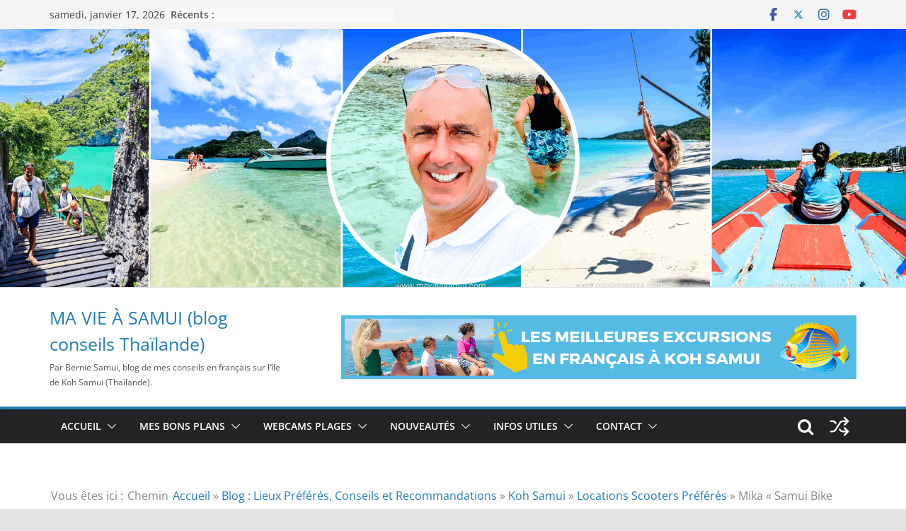

--- FILE ---
content_type: text/html; charset=UTF-8
request_url: https://mavieasamui.com/2022/12/26/mika-samui-bike-tour-location-de-scooters-neufs/
body_size: 50252
content:
<!doctype html><html lang="fr-FR"><head><script data-no-optimize="1">var litespeed_docref=sessionStorage.getItem("litespeed_docref");litespeed_docref&&(Object.defineProperty(document,"referrer",{get:function(){return litespeed_docref}}),sessionStorage.removeItem("litespeed_docref"));</script> <meta charset="UTF-8"/><meta name="viewport" content="width=device-width, initial-scale=1"><link rel="profile" href="http://gmpg.org/xfn/11"/><meta name='robots' content='index, follow, max-image-preview:large, max-snippet:-1, max-video-preview:-1' /><link rel="preload" href="https://mavieasamui.com/wp-content/plugins/rate-my-post/public/css/fonts/ratemypost.ttf" type="font/ttf" as="font" crossorigin="anonymous"><title>Mika &quot;Samui Bike Tour&quot; - Location De Scooters Neufs à Lamai</title><meta name="description" content="Location de scooters : Mika et son agence &quot;Samui Bike Tour&quot; propose des scooters neufs à la location touristique, Lamai, Koh Samui." /><link rel="canonical" href="https://mavieasamui.com/2022/12/26/mika-samui-bike-tour-location-de-scooters-neufs/" /><meta property="og:locale" content="fr_FR" /><meta property="og:type" content="article" /><meta property="og:title" content="Mika &quot;Samui Bike Tour&quot; - Location De Scooters Neufs à Lamai" /><meta property="og:description" content="Location de scooters : Mika et son agence &quot;Samui Bike Tour&quot; propose des scooters neufs à la location touristique, Lamai, Koh Samui." /><meta property="og:url" content="https://mavieasamui.com/2022/12/26/mika-samui-bike-tour-location-de-scooters-neufs/" /><meta property="og:site_name" content="MA VIE À SAMUI (blog conseils Thaïlande)" /><meta property="article:publisher" content="https://www.facebook.com/bernard.falaschi/" /><meta property="article:author" content="https://www.facebook.com/bernard.falaschi/" /><meta property="article:published_time" content="2022-12-26T12:56:57+00:00" /><meta property="article:modified_time" content="2023-09-28T18:23:46+00:00" /><meta property="og:image" content="https://mavieasamui.com/wp-content/uploads/2022/12/samui-bike-tour-mika-location-scooters.jpg?v=1690871672" /><meta property="og:image:width" content="1200" /><meta property="og:image:height" content="685" /><meta property="og:image:type" content="image/jpeg" /><meta name="author" content="Bernie Samui" /><meta name="twitter:card" content="summary_large_image" /><meta name="twitter:creator" content="@mavieasamui" /><meta name="twitter:site" content="@mavieasamui" /><meta name="twitter:label1" content="Écrit par" /><meta name="twitter:data1" content="Bernie Samui" /><meta name="twitter:label2" content="Durée de lecture estimée" /><meta name="twitter:data2" content="9 minutes" /> <script type="application/ld+json" class="yoast-schema-graph">{"@context":"https://schema.org","@graph":[{"@type":"NewsArticle","@id":"https://mavieasamui.com/2022/12/26/mika-samui-bike-tour-location-de-scooters-neufs/#article","isPartOf":{"@id":"https://mavieasamui.com/2022/12/26/mika-samui-bike-tour-location-de-scooters-neufs/"},"author":{"name":"Bernie Samui","@id":"https://mavieasamui.com/#/schema/person/ecd83aba73da20dcc6507314e0f5b44d"},"headline":"Mika « Samui Bike Tour » &#8211; Location De Scooters Neufs à Lamai","datePublished":"2022-12-26T12:56:57+00:00","dateModified":"2023-09-28T18:23:46+00:00","mainEntityOfPage":{"@id":"https://mavieasamui.com/2022/12/26/mika-samui-bike-tour-location-de-scooters-neufs/"},"wordCount":886,"commentCount":0,"publisher":{"@id":"https://mavieasamui.com/#/schema/person/ecd83aba73da20dcc6507314e0f5b44d"},"image":{"@id":"https://mavieasamui.com/2022/12/26/mika-samui-bike-tour-location-de-scooters-neufs/#primaryimage"},"thumbnailUrl":"https://mavieasamui.com/wp-content/uploads/2022/12/samui-bike-tour-mika-location-scooters.jpg?v=1690871672","keywords":["koh samui","location","scooter"],"articleSection":["Koh Samui","Locations Scooters Préférés"],"inLanguage":"fr-FR","potentialAction":[{"@type":"CommentAction","name":"Comment","target":["https://mavieasamui.com/2022/12/26/mika-samui-bike-tour-location-de-scooters-neufs/#respond"]}]},{"@type":"WebPage","@id":"https://mavieasamui.com/2022/12/26/mika-samui-bike-tour-location-de-scooters-neufs/","url":"https://mavieasamui.com/2022/12/26/mika-samui-bike-tour-location-de-scooters-neufs/","name":"Mika \"Samui Bike Tour\" - Location De Scooters Neufs à Lamai","isPartOf":{"@id":"https://mavieasamui.com/#website"},"primaryImageOfPage":{"@id":"https://mavieasamui.com/2022/12/26/mika-samui-bike-tour-location-de-scooters-neufs/#primaryimage"},"image":{"@id":"https://mavieasamui.com/2022/12/26/mika-samui-bike-tour-location-de-scooters-neufs/#primaryimage"},"thumbnailUrl":"https://mavieasamui.com/wp-content/uploads/2022/12/samui-bike-tour-mika-location-scooters.jpg?v=1690871672","datePublished":"2022-12-26T12:56:57+00:00","dateModified":"2023-09-28T18:23:46+00:00","description":"Location de scooters : Mika et son agence \"Samui Bike Tour\" propose des scooters neufs à la location touristique, Lamai, Koh Samui.","breadcrumb":{"@id":"https://mavieasamui.com/2022/12/26/mika-samui-bike-tour-location-de-scooters-neufs/#breadcrumb"},"inLanguage":"fr-FR","potentialAction":[{"@type":"ReadAction","target":["https://mavieasamui.com/2022/12/26/mika-samui-bike-tour-location-de-scooters-neufs/"]}]},{"@type":"ImageObject","inLanguage":"fr-FR","@id":"https://mavieasamui.com/2022/12/26/mika-samui-bike-tour-location-de-scooters-neufs/#primaryimage","url":"https://mavieasamui.com/wp-content/uploads/2022/12/samui-bike-tour-mika-location-scooters.jpg?v=1690871672","contentUrl":"https://mavieasamui.com/wp-content/uploads/2022/12/samui-bike-tour-mika-location-scooters.jpg?v=1690871672","width":1200,"height":685,"caption":"Samui Bike Tour, l'agence de location de scooters neufs a Koh Samui par Mika, Lamai."},{"@type":"BreadcrumbList","@id":"https://mavieasamui.com/2022/12/26/mika-samui-bike-tour-location-de-scooters-neufs/#breadcrumb","itemListElement":[{"@type":"ListItem","position":1,"name":"Accueil","item":"https://mavieasamui.com/"},{"@type":"ListItem","position":2,"name":"Blog : Lieux Préférés, Conseils et Recommandations","item":"https://mavieasamui.com/blog/"},{"@type":"ListItem","position":3,"name":"Koh Samui","item":"https://mavieasamui.com/category/koh-samui/"},{"@type":"ListItem","position":4,"name":"Locations Scooters Préférés","item":"https://mavieasamui.com/category/koh-samui/location-scooter/"},{"@type":"ListItem","position":5,"name":"Mika « Samui Bike Tour » &#8211; Location De Scooters Neufs à Lamai"}]},{"@type":"WebSite","@id":"https://mavieasamui.com/#website","url":"https://mavieasamui.com/","name":"MA VIE À SAMUI (blog conseils Thaïlande)","description":"Par Bernie Samui, blog de mes conseils en français sur l’île de Koh Samui (Thaïlande).","publisher":{"@id":"https://mavieasamui.com/#/schema/person/ecd83aba73da20dcc6507314e0f5b44d"},"alternateName":"MA VIE À SAMUI","potentialAction":[{"@type":"SearchAction","target":{"@type":"EntryPoint","urlTemplate":"https://mavieasamui.com/?s={search_term_string}"},"query-input":{"@type":"PropertyValueSpecification","valueRequired":true,"valueName":"search_term_string"}}],"inLanguage":"fr-FR"},{"@type":["Person","Organization"],"@id":"https://mavieasamui.com/#/schema/person/ecd83aba73da20dcc6507314e0f5b44d","name":"Bernie Samui","image":{"@type":"ImageObject","inLanguage":"fr-FR","@id":"https://mavieasamui.com/#/schema/person/image/","url":"https://mavieasamui.com/wp-content/uploads/2022/04/cropped-logo-2-ma-vie-a-samui-e1650450092159.png","contentUrl":"https://mavieasamui.com/wp-content/uploads/2022/04/cropped-logo-2-ma-vie-a-samui-e1650450092159.png","width":150,"height":150,"caption":"Bernie Samui"},"logo":{"@id":"https://mavieasamui.com/#/schema/person/image/"},"description":"« Je me nomme Bernie. J’ai harmonieusement changé ma vie en quittant l’occident et en m’installant à Koh Samui en Thaïlande. Je suis blogueur avec plus de 8 millions de consultations de mes photos et avis d’établissements sur Google Maps et plus de 5 millions de personnes par an touchées par ma communication. Je partage ici mon expérience de vie d’expatrié. Profitez de mes lieux préférés, mes anecdotes, mes conseils, mes recommandations ».","sameAs":["https://mavieasamui.com","https://www.facebook.com/bernard.falaschi/","https://www.instagram.com/bernie_samui/","https://x.com/mavieasamui","Bernie"],"url":"https://mavieasamui.com/author/bernie/"}]}</script> <link rel='dns-prefetch' href='//www.googletagmanager.com' /><link rel='dns-prefetch' href='//maxcdn.bootstrapcdn.com' /><style id='wp-img-auto-sizes-contain-inline-css' type='text/css'>img:is([sizes=auto i],[sizes^="auto," i]){contain-intrinsic-size:3000px 1500px}
/*# sourceURL=wp-img-auto-sizes-contain-inline-css */</style><style>1{content-visibility:auto;contain-intrinsic-size:1px 1000px;}</style><link data-optimized="2" rel="stylesheet" href="https://mavieasamui.com/wp-content/litespeed/ucss/8309eddca1acf15866af4c8bf6474ea6.css?ver=f18bf" /><style id='wp-block-gallery-inline-css' type='text/css'>.blocks-gallery-grid:not(.has-nested-images),.wp-block-gallery:not(.has-nested-images){
  display:flex;
  flex-wrap:wrap;
  list-style-type:none;
  margin:0;
  padding:0;
}
.blocks-gallery-grid:not(.has-nested-images) .blocks-gallery-image,.blocks-gallery-grid:not(.has-nested-images) .blocks-gallery-item,.wp-block-gallery:not(.has-nested-images) .blocks-gallery-image,.wp-block-gallery:not(.has-nested-images) .blocks-gallery-item{
  display:flex;
  flex-direction:column;
  flex-grow:1;
  justify-content:center;
  margin:0 1em 1em 0;
  position:relative;
  width:calc(50% - 1em);
}
.blocks-gallery-grid:not(.has-nested-images) .blocks-gallery-image:nth-of-type(2n),.blocks-gallery-grid:not(.has-nested-images) .blocks-gallery-item:nth-of-type(2n),.wp-block-gallery:not(.has-nested-images) .blocks-gallery-image:nth-of-type(2n),.wp-block-gallery:not(.has-nested-images) .blocks-gallery-item:nth-of-type(2n){
  margin-right:0;
}
.blocks-gallery-grid:not(.has-nested-images) .blocks-gallery-image figure,.blocks-gallery-grid:not(.has-nested-images) .blocks-gallery-item figure,.wp-block-gallery:not(.has-nested-images) .blocks-gallery-image figure,.wp-block-gallery:not(.has-nested-images) .blocks-gallery-item figure{
  align-items:flex-end;
  display:flex;
  height:100%;
  justify-content:flex-start;
  margin:0;
}
.blocks-gallery-grid:not(.has-nested-images) .blocks-gallery-image img,.blocks-gallery-grid:not(.has-nested-images) .blocks-gallery-item img,.wp-block-gallery:not(.has-nested-images) .blocks-gallery-image img,.wp-block-gallery:not(.has-nested-images) .blocks-gallery-item img{
  display:block;
  height:auto;
  max-width:100%;
  width:auto;
}
.blocks-gallery-grid:not(.has-nested-images) .blocks-gallery-image figcaption,.blocks-gallery-grid:not(.has-nested-images) .blocks-gallery-item figcaption,.wp-block-gallery:not(.has-nested-images) .blocks-gallery-image figcaption,.wp-block-gallery:not(.has-nested-images) .blocks-gallery-item figcaption{
  background:linear-gradient(0deg, #000000b3, #0000004d 70%, #0000);
  bottom:0;
  box-sizing:border-box;
  color:#fff;
  font-size:.8em;
  margin:0;
  max-height:100%;
  overflow:auto;
  padding:3em .77em .7em;
  position:absolute;
  text-align:center;
  width:100%;
  z-index:2;
}
.blocks-gallery-grid:not(.has-nested-images) .blocks-gallery-image figcaption img,.blocks-gallery-grid:not(.has-nested-images) .blocks-gallery-item figcaption img,.wp-block-gallery:not(.has-nested-images) .blocks-gallery-image figcaption img,.wp-block-gallery:not(.has-nested-images) .blocks-gallery-item figcaption img{
  display:inline;
}
.blocks-gallery-grid:not(.has-nested-images) figcaption,.wp-block-gallery:not(.has-nested-images) figcaption{
  flex-grow:1;
}
.blocks-gallery-grid:not(.has-nested-images).is-cropped .blocks-gallery-image a,.blocks-gallery-grid:not(.has-nested-images).is-cropped .blocks-gallery-image img,.blocks-gallery-grid:not(.has-nested-images).is-cropped .blocks-gallery-item a,.blocks-gallery-grid:not(.has-nested-images).is-cropped .blocks-gallery-item img,.wp-block-gallery:not(.has-nested-images).is-cropped .blocks-gallery-image a,.wp-block-gallery:not(.has-nested-images).is-cropped .blocks-gallery-image img,.wp-block-gallery:not(.has-nested-images).is-cropped .blocks-gallery-item a,.wp-block-gallery:not(.has-nested-images).is-cropped .blocks-gallery-item img{
  flex:1;
  height:100%;
  object-fit:cover;
  width:100%;
}
.blocks-gallery-grid:not(.has-nested-images).columns-1 .blocks-gallery-image,.blocks-gallery-grid:not(.has-nested-images).columns-1 .blocks-gallery-item,.wp-block-gallery:not(.has-nested-images).columns-1 .blocks-gallery-image,.wp-block-gallery:not(.has-nested-images).columns-1 .blocks-gallery-item{
  margin-right:0;
  width:100%;
}
@media (min-width:600px){
  .blocks-gallery-grid:not(.has-nested-images).columns-3 .blocks-gallery-image,.blocks-gallery-grid:not(.has-nested-images).columns-3 .blocks-gallery-item,.wp-block-gallery:not(.has-nested-images).columns-3 .blocks-gallery-image,.wp-block-gallery:not(.has-nested-images).columns-3 .blocks-gallery-item{
    margin-right:1em;
    width:calc(33.33333% - .66667em);
  }
  .blocks-gallery-grid:not(.has-nested-images).columns-4 .blocks-gallery-image,.blocks-gallery-grid:not(.has-nested-images).columns-4 .blocks-gallery-item,.wp-block-gallery:not(.has-nested-images).columns-4 .blocks-gallery-image,.wp-block-gallery:not(.has-nested-images).columns-4 .blocks-gallery-item{
    margin-right:1em;
    width:calc(25% - .75em);
  }
  .blocks-gallery-grid:not(.has-nested-images).columns-5 .blocks-gallery-image,.blocks-gallery-grid:not(.has-nested-images).columns-5 .blocks-gallery-item,.wp-block-gallery:not(.has-nested-images).columns-5 .blocks-gallery-image,.wp-block-gallery:not(.has-nested-images).columns-5 .blocks-gallery-item{
    margin-right:1em;
    width:calc(20% - .8em);
  }
  .blocks-gallery-grid:not(.has-nested-images).columns-6 .blocks-gallery-image,.blocks-gallery-grid:not(.has-nested-images).columns-6 .blocks-gallery-item,.wp-block-gallery:not(.has-nested-images).columns-6 .blocks-gallery-image,.wp-block-gallery:not(.has-nested-images).columns-6 .blocks-gallery-item{
    margin-right:1em;
    width:calc(16.66667% - .83333em);
  }
  .blocks-gallery-grid:not(.has-nested-images).columns-7 .blocks-gallery-image,.blocks-gallery-grid:not(.has-nested-images).columns-7 .blocks-gallery-item,.wp-block-gallery:not(.has-nested-images).columns-7 .blocks-gallery-image,.wp-block-gallery:not(.has-nested-images).columns-7 .blocks-gallery-item{
    margin-right:1em;
    width:calc(14.28571% - .85714em);
  }
  .blocks-gallery-grid:not(.has-nested-images).columns-8 .blocks-gallery-image,.blocks-gallery-grid:not(.has-nested-images).columns-8 .blocks-gallery-item,.wp-block-gallery:not(.has-nested-images).columns-8 .blocks-gallery-image,.wp-block-gallery:not(.has-nested-images).columns-8 .blocks-gallery-item{
    margin-right:1em;
    width:calc(12.5% - .875em);
  }
  .blocks-gallery-grid:not(.has-nested-images).columns-1 .blocks-gallery-image:nth-of-type(1n),.blocks-gallery-grid:not(.has-nested-images).columns-1 .blocks-gallery-item:nth-of-type(1n),.blocks-gallery-grid:not(.has-nested-images).columns-2 .blocks-gallery-image:nth-of-type(2n),.blocks-gallery-grid:not(.has-nested-images).columns-2 .blocks-gallery-item:nth-of-type(2n),.blocks-gallery-grid:not(.has-nested-images).columns-3 .blocks-gallery-image:nth-of-type(3n),.blocks-gallery-grid:not(.has-nested-images).columns-3 .blocks-gallery-item:nth-of-type(3n),.blocks-gallery-grid:not(.has-nested-images).columns-4 .blocks-gallery-image:nth-of-type(4n),.blocks-gallery-grid:not(.has-nested-images).columns-4 .blocks-gallery-item:nth-of-type(4n),.blocks-gallery-grid:not(.has-nested-images).columns-5 .blocks-gallery-image:nth-of-type(5n),.blocks-gallery-grid:not(.has-nested-images).columns-5 .blocks-gallery-item:nth-of-type(5n),.blocks-gallery-grid:not(.has-nested-images).columns-6 .blocks-gallery-image:nth-of-type(6n),.blocks-gallery-grid:not(.has-nested-images).columns-6 .blocks-gallery-item:nth-of-type(6n),.blocks-gallery-grid:not(.has-nested-images).columns-7 .blocks-gallery-image:nth-of-type(7n),.blocks-gallery-grid:not(.has-nested-images).columns-7 .blocks-gallery-item:nth-of-type(7n),.blocks-gallery-grid:not(.has-nested-images).columns-8 .blocks-gallery-image:nth-of-type(8n),.blocks-gallery-grid:not(.has-nested-images).columns-8 .blocks-gallery-item:nth-of-type(8n),.wp-block-gallery:not(.has-nested-images).columns-1 .blocks-gallery-image:nth-of-type(1n),.wp-block-gallery:not(.has-nested-images).columns-1 .blocks-gallery-item:nth-of-type(1n),.wp-block-gallery:not(.has-nested-images).columns-2 .blocks-gallery-image:nth-of-type(2n),.wp-block-gallery:not(.has-nested-images).columns-2 .blocks-gallery-item:nth-of-type(2n),.wp-block-gallery:not(.has-nested-images).columns-3 .blocks-gallery-image:nth-of-type(3n),.wp-block-gallery:not(.has-nested-images).columns-3 .blocks-gallery-item:nth-of-type(3n),.wp-block-gallery:not(.has-nested-images).columns-4 .blocks-gallery-image:nth-of-type(4n),.wp-block-gallery:not(.has-nested-images).columns-4 .blocks-gallery-item:nth-of-type(4n),.wp-block-gallery:not(.has-nested-images).columns-5 .blocks-gallery-image:nth-of-type(5n),.wp-block-gallery:not(.has-nested-images).columns-5 .blocks-gallery-item:nth-of-type(5n),.wp-block-gallery:not(.has-nested-images).columns-6 .blocks-gallery-image:nth-of-type(6n),.wp-block-gallery:not(.has-nested-images).columns-6 .blocks-gallery-item:nth-of-type(6n),.wp-block-gallery:not(.has-nested-images).columns-7 .blocks-gallery-image:nth-of-type(7n),.wp-block-gallery:not(.has-nested-images).columns-7 .blocks-gallery-item:nth-of-type(7n),.wp-block-gallery:not(.has-nested-images).columns-8 .blocks-gallery-image:nth-of-type(8n),.wp-block-gallery:not(.has-nested-images).columns-8 .blocks-gallery-item:nth-of-type(8n){
    margin-right:0;
  }
}
.blocks-gallery-grid:not(.has-nested-images) .blocks-gallery-image:last-child,.blocks-gallery-grid:not(.has-nested-images) .blocks-gallery-item:last-child,.wp-block-gallery:not(.has-nested-images) .blocks-gallery-image:last-child,.wp-block-gallery:not(.has-nested-images) .blocks-gallery-item:last-child{
  margin-right:0;
}
.blocks-gallery-grid:not(.has-nested-images).alignleft,.blocks-gallery-grid:not(.has-nested-images).alignright,.wp-block-gallery:not(.has-nested-images).alignleft,.wp-block-gallery:not(.has-nested-images).alignright{
  max-width:420px;
  width:100%;
}
.blocks-gallery-grid:not(.has-nested-images).aligncenter .blocks-gallery-item figure,.wp-block-gallery:not(.has-nested-images).aligncenter .blocks-gallery-item figure{
  justify-content:center;
}

.wp-block-gallery:not(.is-cropped) .blocks-gallery-item{
  align-self:flex-start;
}

figure.wp-block-gallery.has-nested-images{
  align-items:normal;
}

.wp-block-gallery.has-nested-images figure.wp-block-image:not(#individual-image){
  margin:0;
  width:calc(50% - var(--wp--style--unstable-gallery-gap, 16px)/2);
}
.wp-block-gallery.has-nested-images figure.wp-block-image{
  box-sizing:border-box;
  display:flex;
  flex-direction:column;
  flex-grow:1;
  justify-content:center;
  max-width:100%;
  position:relative;
}
.wp-block-gallery.has-nested-images figure.wp-block-image>a,.wp-block-gallery.has-nested-images figure.wp-block-image>div{
  flex-direction:column;
  flex-grow:1;
  margin:0;
}
.wp-block-gallery.has-nested-images figure.wp-block-image img{
  display:block;
  height:auto;
  max-width:100% !important;
  width:auto;
}
.wp-block-gallery.has-nested-images figure.wp-block-image figcaption,.wp-block-gallery.has-nested-images figure.wp-block-image:has(figcaption):before{
  bottom:0;
  left:0;
  max-height:100%;
  position:absolute;
  right:0;
}
.wp-block-gallery.has-nested-images figure.wp-block-image:has(figcaption):before{
  backdrop-filter:blur(3px);
  content:"";
  height:100%;
  -webkit-mask-image:linear-gradient(0deg, #000 20%, #0000);
          mask-image:linear-gradient(0deg, #000 20%, #0000);
  max-height:40%;
  pointer-events:none;
}
.wp-block-gallery.has-nested-images figure.wp-block-image figcaption{
  box-sizing:border-box;
  color:#fff;
  font-size:13px;
  margin:0;
  overflow:auto;
  padding:1em;
  text-align:center;
  text-shadow:0 0 1.5px #000;
}
.wp-block-gallery.has-nested-images figure.wp-block-image figcaption::-webkit-scrollbar{
  height:12px;
  width:12px;
}
.wp-block-gallery.has-nested-images figure.wp-block-image figcaption::-webkit-scrollbar-track{
  background-color:initial;
}
.wp-block-gallery.has-nested-images figure.wp-block-image figcaption::-webkit-scrollbar-thumb{
  background-clip:padding-box;
  background-color:initial;
  border:3px solid #0000;
  border-radius:8px;
}
.wp-block-gallery.has-nested-images figure.wp-block-image figcaption:focus-within::-webkit-scrollbar-thumb,.wp-block-gallery.has-nested-images figure.wp-block-image figcaption:focus::-webkit-scrollbar-thumb,.wp-block-gallery.has-nested-images figure.wp-block-image figcaption:hover::-webkit-scrollbar-thumb{
  background-color:#fffc;
}
.wp-block-gallery.has-nested-images figure.wp-block-image figcaption{
  scrollbar-color:#0000 #0000;
  scrollbar-gutter:stable both-edges;
  scrollbar-width:thin;
}
.wp-block-gallery.has-nested-images figure.wp-block-image figcaption:focus,.wp-block-gallery.has-nested-images figure.wp-block-image figcaption:focus-within,.wp-block-gallery.has-nested-images figure.wp-block-image figcaption:hover{
  scrollbar-color:#fffc #0000;
}
.wp-block-gallery.has-nested-images figure.wp-block-image figcaption{
  will-change:transform;
}
@media (hover:none){
  .wp-block-gallery.has-nested-images figure.wp-block-image figcaption{
    scrollbar-color:#fffc #0000;
  }
}
.wp-block-gallery.has-nested-images figure.wp-block-image figcaption{
  background:linear-gradient(0deg, #0006, #0000);
}
.wp-block-gallery.has-nested-images figure.wp-block-image figcaption img{
  display:inline;
}
.wp-block-gallery.has-nested-images figure.wp-block-image figcaption a{
  color:inherit;
}
.wp-block-gallery.has-nested-images figure.wp-block-image.has-custom-border img{
  box-sizing:border-box;
}
.wp-block-gallery.has-nested-images figure.wp-block-image.has-custom-border>a,.wp-block-gallery.has-nested-images figure.wp-block-image.has-custom-border>div,.wp-block-gallery.has-nested-images figure.wp-block-image.is-style-rounded>a,.wp-block-gallery.has-nested-images figure.wp-block-image.is-style-rounded>div{
  flex:1 1 auto;
}
.wp-block-gallery.has-nested-images figure.wp-block-image.has-custom-border figcaption,.wp-block-gallery.has-nested-images figure.wp-block-image.is-style-rounded figcaption{
  background:none;
  color:inherit;
  flex:initial;
  margin:0;
  padding:10px 10px 9px;
  position:relative;
  text-shadow:none;
}
.wp-block-gallery.has-nested-images figure.wp-block-image.has-custom-border:before,.wp-block-gallery.has-nested-images figure.wp-block-image.is-style-rounded:before{
  content:none;
}
.wp-block-gallery.has-nested-images figcaption{
  flex-basis:100%;
  flex-grow:1;
  text-align:center;
}
.wp-block-gallery.has-nested-images:not(.is-cropped) figure.wp-block-image:not(#individual-image){
  margin-bottom:auto;
  margin-top:0;
}
.wp-block-gallery.has-nested-images.is-cropped figure.wp-block-image:not(#individual-image){
  align-self:inherit;
}
.wp-block-gallery.has-nested-images.is-cropped figure.wp-block-image:not(#individual-image)>a,.wp-block-gallery.has-nested-images.is-cropped figure.wp-block-image:not(#individual-image)>div:not(.components-drop-zone){
  display:flex;
}
.wp-block-gallery.has-nested-images.is-cropped figure.wp-block-image:not(#individual-image) a,.wp-block-gallery.has-nested-images.is-cropped figure.wp-block-image:not(#individual-image) img{
  flex:1 0 0%;
  height:100%;
  object-fit:cover;
  width:100%;
}
.wp-block-gallery.has-nested-images.columns-1 figure.wp-block-image:not(#individual-image){
  width:100%;
}
@media (min-width:600px){
  .wp-block-gallery.has-nested-images.columns-3 figure.wp-block-image:not(#individual-image){
    width:calc(33.33333% - var(--wp--style--unstable-gallery-gap, 16px)*.66667);
  }
  .wp-block-gallery.has-nested-images.columns-4 figure.wp-block-image:not(#individual-image){
    width:calc(25% - var(--wp--style--unstable-gallery-gap, 16px)*.75);
  }
  .wp-block-gallery.has-nested-images.columns-5 figure.wp-block-image:not(#individual-image){
    width:calc(20% - var(--wp--style--unstable-gallery-gap, 16px)*.8);
  }
  .wp-block-gallery.has-nested-images.columns-6 figure.wp-block-image:not(#individual-image){
    width:calc(16.66667% - var(--wp--style--unstable-gallery-gap, 16px)*.83333);
  }
  .wp-block-gallery.has-nested-images.columns-7 figure.wp-block-image:not(#individual-image){
    width:calc(14.28571% - var(--wp--style--unstable-gallery-gap, 16px)*.85714);
  }
  .wp-block-gallery.has-nested-images.columns-8 figure.wp-block-image:not(#individual-image){
    width:calc(12.5% - var(--wp--style--unstable-gallery-gap, 16px)*.875);
  }
  .wp-block-gallery.has-nested-images.columns-default figure.wp-block-image:not(#individual-image){
    width:calc(33.33% - var(--wp--style--unstable-gallery-gap, 16px)*.66667);
  }
  .wp-block-gallery.has-nested-images.columns-default figure.wp-block-image:not(#individual-image):first-child:nth-last-child(2),.wp-block-gallery.has-nested-images.columns-default figure.wp-block-image:not(#individual-image):first-child:nth-last-child(2)~figure.wp-block-image:not(#individual-image){
    width:calc(50% - var(--wp--style--unstable-gallery-gap, 16px)*.5);
  }
  .wp-block-gallery.has-nested-images.columns-default figure.wp-block-image:not(#individual-image):first-child:last-child{
    width:100%;
  }
}
.wp-block-gallery.has-nested-images.alignleft,.wp-block-gallery.has-nested-images.alignright{
  max-width:420px;
  width:100%;
}
.wp-block-gallery.has-nested-images.aligncenter{
  justify-content:center;
}
/*# sourceURL=https://mavieasamui.com/wp-includes/blocks/gallery/style.css */</style><style id='wp-block-gallery-theme-inline-css' type='text/css'>.blocks-gallery-caption{
  color:#555;
  font-size:13px;
  text-align:center;
}
.is-dark-theme .blocks-gallery-caption{
  color:#ffffffa6;
}
/*# sourceURL=https://mavieasamui.com/wp-includes/blocks/gallery/theme.css */</style><style id='wp-block-heading-inline-css' type='text/css'>h1:where(.wp-block-heading).has-background,h2:where(.wp-block-heading).has-background,h3:where(.wp-block-heading).has-background,h4:where(.wp-block-heading).has-background,h5:where(.wp-block-heading).has-background,h6:where(.wp-block-heading).has-background{
  padding:1.25em 2.375em;
}
h1.has-text-align-left[style*=writing-mode]:where([style*=vertical-lr]),h1.has-text-align-right[style*=writing-mode]:where([style*=vertical-rl]),h2.has-text-align-left[style*=writing-mode]:where([style*=vertical-lr]),h2.has-text-align-right[style*=writing-mode]:where([style*=vertical-rl]),h3.has-text-align-left[style*=writing-mode]:where([style*=vertical-lr]),h3.has-text-align-right[style*=writing-mode]:where([style*=vertical-rl]),h4.has-text-align-left[style*=writing-mode]:where([style*=vertical-lr]),h4.has-text-align-right[style*=writing-mode]:where([style*=vertical-rl]),h5.has-text-align-left[style*=writing-mode]:where([style*=vertical-lr]),h5.has-text-align-right[style*=writing-mode]:where([style*=vertical-rl]),h6.has-text-align-left[style*=writing-mode]:where([style*=vertical-lr]),h6.has-text-align-right[style*=writing-mode]:where([style*=vertical-rl]){
  rotate:180deg;
}
/*# sourceURL=https://mavieasamui.com/wp-includes/blocks/heading/style.css */</style><style id='wp-block-image-inline-css' type='text/css'>.wp-block-image>a,.wp-block-image>figure>a{
  display:inline-block;
}
.wp-block-image img{
  box-sizing:border-box;
  height:auto;
  max-width:100%;
  vertical-align:bottom;
}
@media not (prefers-reduced-motion){
  .wp-block-image img.hide{
    visibility:hidden;
  }
  .wp-block-image img.show{
    animation:show-content-image .4s;
  }
}
.wp-block-image[style*=border-radius] img,.wp-block-image[style*=border-radius]>a{
  border-radius:inherit;
}
.wp-block-image.has-custom-border img{
  box-sizing:border-box;
}
.wp-block-image.aligncenter{
  text-align:center;
}
.wp-block-image.alignfull>a,.wp-block-image.alignwide>a{
  width:100%;
}
.wp-block-image.alignfull img,.wp-block-image.alignwide img{
  height:auto;
  width:100%;
}
.wp-block-image .aligncenter,.wp-block-image .alignleft,.wp-block-image .alignright,.wp-block-image.aligncenter,.wp-block-image.alignleft,.wp-block-image.alignright{
  display:table;
}
.wp-block-image .aligncenter>figcaption,.wp-block-image .alignleft>figcaption,.wp-block-image .alignright>figcaption,.wp-block-image.aligncenter>figcaption,.wp-block-image.alignleft>figcaption,.wp-block-image.alignright>figcaption{
  caption-side:bottom;
  display:table-caption;
}
.wp-block-image .alignleft{
  float:left;
  margin:.5em 1em .5em 0;
}
.wp-block-image .alignright{
  float:right;
  margin:.5em 0 .5em 1em;
}
.wp-block-image .aligncenter{
  margin-left:auto;
  margin-right:auto;
}
.wp-block-image :where(figcaption){
  margin-bottom:1em;
  margin-top:.5em;
}
.wp-block-image.is-style-circle-mask img{
  border-radius:9999px;
}
@supports ((-webkit-mask-image:none) or (mask-image:none)) or (-webkit-mask-image:none){
  .wp-block-image.is-style-circle-mask img{
    border-radius:0;
    -webkit-mask-image:url('data:image/svg+xml;utf8,<svg viewBox="0 0 100 100" xmlns="http://www.w3.org/2000/svg"><circle cx="50" cy="50" r="50"/></svg>');
            mask-image:url('data:image/svg+xml;utf8,<svg viewBox="0 0 100 100" xmlns="http://www.w3.org/2000/svg"><circle cx="50" cy="50" r="50"/></svg>');
    mask-mode:alpha;
    -webkit-mask-position:center;
            mask-position:center;
    -webkit-mask-repeat:no-repeat;
            mask-repeat:no-repeat;
    -webkit-mask-size:contain;
            mask-size:contain;
  }
}

:root :where(.wp-block-image.is-style-rounded img,.wp-block-image .is-style-rounded img){
  border-radius:9999px;
}

.wp-block-image figure{
  margin:0;
}

.wp-lightbox-container{
  display:flex;
  flex-direction:column;
  position:relative;
}
.wp-lightbox-container img{
  cursor:zoom-in;
}
.wp-lightbox-container img:hover+button{
  opacity:1;
}
.wp-lightbox-container button{
  align-items:center;
  backdrop-filter:blur(16px) saturate(180%);
  background-color:#5a5a5a40;
  border:none;
  border-radius:4px;
  cursor:zoom-in;
  display:flex;
  height:20px;
  justify-content:center;
  opacity:0;
  padding:0;
  position:absolute;
  right:16px;
  text-align:center;
  top:16px;
  width:20px;
  z-index:100;
}
@media not (prefers-reduced-motion){
  .wp-lightbox-container button{
    transition:opacity .2s ease;
  }
}
.wp-lightbox-container button:focus-visible{
  outline:3px auto #5a5a5a40;
  outline:3px auto -webkit-focus-ring-color;
  outline-offset:3px;
}
.wp-lightbox-container button:hover{
  cursor:pointer;
  opacity:1;
}
.wp-lightbox-container button:focus{
  opacity:1;
}
.wp-lightbox-container button:focus,.wp-lightbox-container button:hover,.wp-lightbox-container button:not(:hover):not(:active):not(.has-background){
  background-color:#5a5a5a40;
  border:none;
}

.wp-lightbox-overlay{
  box-sizing:border-box;
  cursor:zoom-out;
  height:100vh;
  left:0;
  overflow:hidden;
  position:fixed;
  top:0;
  visibility:hidden;
  width:100%;
  z-index:100000;
}
.wp-lightbox-overlay .close-button{
  align-items:center;
  cursor:pointer;
  display:flex;
  justify-content:center;
  min-height:40px;
  min-width:40px;
  padding:0;
  position:absolute;
  right:calc(env(safe-area-inset-right) + 16px);
  top:calc(env(safe-area-inset-top) + 16px);
  z-index:5000000;
}
.wp-lightbox-overlay .close-button:focus,.wp-lightbox-overlay .close-button:hover,.wp-lightbox-overlay .close-button:not(:hover):not(:active):not(.has-background){
  background:none;
  border:none;
}
.wp-lightbox-overlay .lightbox-image-container{
  height:var(--wp--lightbox-container-height);
  left:50%;
  overflow:hidden;
  position:absolute;
  top:50%;
  transform:translate(-50%, -50%);
  transform-origin:top left;
  width:var(--wp--lightbox-container-width);
  z-index:9999999999;
}
.wp-lightbox-overlay .wp-block-image{
  align-items:center;
  box-sizing:border-box;
  display:flex;
  height:100%;
  justify-content:center;
  margin:0;
  position:relative;
  transform-origin:0 0;
  width:100%;
  z-index:3000000;
}
.wp-lightbox-overlay .wp-block-image img{
  height:var(--wp--lightbox-image-height);
  min-height:var(--wp--lightbox-image-height);
  min-width:var(--wp--lightbox-image-width);
  width:var(--wp--lightbox-image-width);
}
.wp-lightbox-overlay .wp-block-image figcaption{
  display:none;
}
.wp-lightbox-overlay button{
  background:none;
  border:none;
}
.wp-lightbox-overlay .scrim{
  background-color:#fff;
  height:100%;
  opacity:.9;
  position:absolute;
  width:100%;
  z-index:2000000;
}
.wp-lightbox-overlay.active{
  visibility:visible;
}
@media not (prefers-reduced-motion){
  .wp-lightbox-overlay.active{
    animation:turn-on-visibility .25s both;
  }
  .wp-lightbox-overlay.active img{
    animation:turn-on-visibility .35s both;
  }
  .wp-lightbox-overlay.show-closing-animation:not(.active){
    animation:turn-off-visibility .35s both;
  }
  .wp-lightbox-overlay.show-closing-animation:not(.active) img{
    animation:turn-off-visibility .25s both;
  }
  .wp-lightbox-overlay.zoom.active{
    animation:none;
    opacity:1;
    visibility:visible;
  }
  .wp-lightbox-overlay.zoom.active .lightbox-image-container{
    animation:lightbox-zoom-in .4s;
  }
  .wp-lightbox-overlay.zoom.active .lightbox-image-container img{
    animation:none;
  }
  .wp-lightbox-overlay.zoom.active .scrim{
    animation:turn-on-visibility .4s forwards;
  }
  .wp-lightbox-overlay.zoom.show-closing-animation:not(.active){
    animation:none;
  }
  .wp-lightbox-overlay.zoom.show-closing-animation:not(.active) .lightbox-image-container{
    animation:lightbox-zoom-out .4s;
  }
  .wp-lightbox-overlay.zoom.show-closing-animation:not(.active) .lightbox-image-container img{
    animation:none;
  }
  .wp-lightbox-overlay.zoom.show-closing-animation:not(.active) .scrim{
    animation:turn-off-visibility .4s forwards;
  }
}

@keyframes show-content-image{
  0%{
    visibility:hidden;
  }
  99%{
    visibility:hidden;
  }
  to{
    visibility:visible;
  }
}
@keyframes turn-on-visibility{
  0%{
    opacity:0;
  }
  to{
    opacity:1;
  }
}
@keyframes turn-off-visibility{
  0%{
    opacity:1;
    visibility:visible;
  }
  99%{
    opacity:0;
    visibility:visible;
  }
  to{
    opacity:0;
    visibility:hidden;
  }
}
@keyframes lightbox-zoom-in{
  0%{
    transform:translate(calc((-100vw + var(--wp--lightbox-scrollbar-width))/2 + var(--wp--lightbox-initial-left-position)), calc(-50vh + var(--wp--lightbox-initial-top-position))) scale(var(--wp--lightbox-scale));
  }
  to{
    transform:translate(-50%, -50%) scale(1);
  }
}
@keyframes lightbox-zoom-out{
  0%{
    transform:translate(-50%, -50%) scale(1);
    visibility:visible;
  }
  99%{
    visibility:visible;
  }
  to{
    transform:translate(calc((-100vw + var(--wp--lightbox-scrollbar-width))/2 + var(--wp--lightbox-initial-left-position)), calc(-50vh + var(--wp--lightbox-initial-top-position))) scale(var(--wp--lightbox-scale));
    visibility:hidden;
  }
}
/*# sourceURL=https://mavieasamui.com/wp-includes/blocks/image/style.css */</style><style id='wp-block-image-theme-inline-css' type='text/css'>:root :where(.wp-block-image figcaption){
  color:#555;
  font-size:13px;
  text-align:center;
}
.is-dark-theme :root :where(.wp-block-image figcaption){
  color:#ffffffa6;
}

.wp-block-image{
  margin:0 0 1em;
}
/*# sourceURL=https://mavieasamui.com/wp-includes/blocks/image/theme.css */</style><style id='wp-block-list-inline-css' type='text/css'>ol,ul{
  box-sizing:border-box;
}

:root :where(.wp-block-list.has-background){
  padding:1.25em 2.375em;
}
/*# sourceURL=https://mavieasamui.com/wp-includes/blocks/list/style.css */</style><style id='wp-block-media-text-inline-css' type='text/css'>.wp-block-media-text{
  box-sizing:border-box;
  direction:ltr;
  display:grid;
  grid-template-columns:50% 1fr;
  grid-template-rows:auto;
}
.wp-block-media-text.has-media-on-the-right{
  grid-template-columns:1fr 50%;
}

.wp-block-media-text.is-vertically-aligned-top>.wp-block-media-text__content,.wp-block-media-text.is-vertically-aligned-top>.wp-block-media-text__media{
  align-self:start;
}

.wp-block-media-text.is-vertically-aligned-center>.wp-block-media-text__content,.wp-block-media-text.is-vertically-aligned-center>.wp-block-media-text__media,.wp-block-media-text>.wp-block-media-text__content,.wp-block-media-text>.wp-block-media-text__media{
  align-self:center;
}

.wp-block-media-text.is-vertically-aligned-bottom>.wp-block-media-text__content,.wp-block-media-text.is-vertically-aligned-bottom>.wp-block-media-text__media{
  align-self:end;
}

.wp-block-media-text>.wp-block-media-text__media{
  grid-column:1;
  grid-row:1;
  margin:0;
}

.wp-block-media-text>.wp-block-media-text__content{
  direction:ltr;
  grid-column:2;
  grid-row:1;
  padding:0 8%;
  word-break:break-word;
}

.wp-block-media-text.has-media-on-the-right>.wp-block-media-text__media{
  grid-column:2;
  grid-row:1;
}

.wp-block-media-text.has-media-on-the-right>.wp-block-media-text__content{
  grid-column:1;
  grid-row:1;
}

.wp-block-media-text__media a{
  display:block;
}

.wp-block-media-text__media img,.wp-block-media-text__media video{
  height:auto;
  max-width:unset;
  vertical-align:middle;
  width:100%;
}
.wp-block-media-text.is-image-fill>.wp-block-media-text__media{
  background-size:cover;
  height:100%;
  min-height:250px;
}

.wp-block-media-text.is-image-fill>.wp-block-media-text__media>a{
  display:block;
  height:100%;
}

.wp-block-media-text.is-image-fill>.wp-block-media-text__media img{
  height:1px;
  margin:-1px;
  overflow:hidden;
  padding:0;
  position:absolute;
  width:1px;
  clip:rect(0, 0, 0, 0);
  border:0;
}
.wp-block-media-text.is-image-fill-element>.wp-block-media-text__media{
  height:100%;
  min-height:250px;
}

.wp-block-media-text.is-image-fill-element>.wp-block-media-text__media>a{
  display:block;
  height:100%;
}

.wp-block-media-text.is-image-fill-element>.wp-block-media-text__media img{
  height:100%;
  object-fit:cover;
  width:100%;
}
@media (max-width:600px){
  .wp-block-media-text.is-stacked-on-mobile{
    grid-template-columns:100% !important;
  }
  .wp-block-media-text.is-stacked-on-mobile>.wp-block-media-text__media{
    grid-column:1;
    grid-row:1;
  }
  .wp-block-media-text.is-stacked-on-mobile>.wp-block-media-text__content{
    grid-column:1;
    grid-row:2;
  }
}
/*# sourceURL=https://mavieasamui.com/wp-includes/blocks/media-text/style.css */</style><style id='wp-block-paragraph-inline-css' type='text/css'>.is-small-text{
  font-size:.875em;
}

.is-regular-text{
  font-size:1em;
}

.is-large-text{
  font-size:2.25em;
}

.is-larger-text{
  font-size:3em;
}

.has-drop-cap:not(:focus):first-letter{
  float:left;
  font-size:8.4em;
  font-style:normal;
  font-weight:100;
  line-height:.68;
  margin:.05em .1em 0 0;
  text-transform:uppercase;
}

body.rtl .has-drop-cap:not(:focus):first-letter{
  float:none;
  margin-left:.1em;
}

p.has-drop-cap.has-background{
  overflow:hidden;
}

:root :where(p.has-background){
  padding:1.25em 2.375em;
}

:where(p.has-text-color:not(.has-link-color)) a{
  color:inherit;
}

p.has-text-align-left[style*="writing-mode:vertical-lr"],p.has-text-align-right[style*="writing-mode:vertical-rl"]{
  rotate:180deg;
}
/*# sourceURL=https://mavieasamui.com/wp-includes/blocks/paragraph/style.css */</style><style id='wp-block-pullquote-inline-css' type='text/css'>.wp-block-pullquote{
  box-sizing:border-box;
  margin:0 0 1em;
  overflow-wrap:break-word;
  padding:4em 0;
  text-align:center;
}
.wp-block-pullquote blockquote,.wp-block-pullquote p{
  color:inherit;
}
.wp-block-pullquote blockquote{
  margin:0;
}
.wp-block-pullquote p{
  margin-top:0;
}
.wp-block-pullquote p:last-child{
  margin-bottom:0;
}
.wp-block-pullquote.alignleft,.wp-block-pullquote.alignright{
  max-width:420px;
}
.wp-block-pullquote cite,.wp-block-pullquote footer{
  position:relative;
}
.wp-block-pullquote .has-text-color a{
  color:inherit;
}

.wp-block-pullquote.has-text-align-left blockquote{
  text-align:left;
}

.wp-block-pullquote.has-text-align-right blockquote{
  text-align:right;
}

.wp-block-pullquote.has-text-align-center blockquote{
  text-align:center;
}

.wp-block-pullquote.is-style-solid-color{
  border:none;
}
.wp-block-pullquote.is-style-solid-color blockquote{
  margin-left:auto;
  margin-right:auto;
  max-width:60%;
}
.wp-block-pullquote.is-style-solid-color blockquote p{
  font-size:2em;
  margin-bottom:0;
  margin-top:0;
}
.wp-block-pullquote.is-style-solid-color blockquote cite{
  font-style:normal;
  text-transform:none;
}

.wp-block-pullquote :where(cite){
  color:inherit;
  display:block;
}
/*# sourceURL=https://mavieasamui.com/wp-includes/blocks/pullquote/style.css */</style><style id='wp-block-pullquote-theme-inline-css' type='text/css'>.wp-block-pullquote{
  border-bottom:4px solid;
  border-top:4px solid;
  color:currentColor;
  margin-bottom:1.75em;
}
.wp-block-pullquote :where(cite),.wp-block-pullquote :where(footer),.wp-block-pullquote__citation{
  color:currentColor;
  font-size:.8125em;
  font-style:normal;
  text-transform:uppercase;
}
/*# sourceURL=https://mavieasamui.com/wp-includes/blocks/pullquote/theme.css */</style><style id='wp-block-separator-inline-css' type='text/css'>@charset "UTF-8";

.wp-block-separator{
  border:none;
  border-top:2px solid;
}

:root :where(.wp-block-separator.is-style-dots){
  height:auto;
  line-height:1;
  text-align:center;
}
:root :where(.wp-block-separator.is-style-dots):before{
  color:currentColor;
  content:"···";
  font-family:serif;
  font-size:1.5em;
  letter-spacing:2em;
  padding-left:2em;
}

.wp-block-separator.is-style-dots{
  background:none !important;
  border:none !important;
}
/*# sourceURL=https://mavieasamui.com/wp-includes/blocks/separator/style.css */</style><style id='wp-block-separator-theme-inline-css' type='text/css'>.wp-block-separator.has-css-opacity{
  opacity:.4;
}

.wp-block-separator{
  border:none;
  border-bottom:2px solid;
  margin-left:auto;
  margin-right:auto;
}
.wp-block-separator.has-alpha-channel-opacity{
  opacity:1;
}
.wp-block-separator:not(.is-style-wide):not(.is-style-dots){
  width:100px;
}
.wp-block-separator.has-background:not(.is-style-dots){
  border-bottom:none;
  height:1px;
}
.wp-block-separator.has-background:not(.is-style-wide):not(.is-style-dots){
  height:2px;
}
/*# sourceURL=https://mavieasamui.com/wp-includes/blocks/separator/theme.css */</style><style id='wp-block-spacer-inline-css' type='text/css'>.wp-block-spacer{
  clear:both;
}
/*# sourceURL=https://mavieasamui.com/wp-includes/blocks/spacer/style.css */</style><style id='global-styles-inline-css' type='text/css'>:root{--wp--preset--aspect-ratio--square: 1;--wp--preset--aspect-ratio--4-3: 4/3;--wp--preset--aspect-ratio--3-4: 3/4;--wp--preset--aspect-ratio--3-2: 3/2;--wp--preset--aspect-ratio--2-3: 2/3;--wp--preset--aspect-ratio--16-9: 16/9;--wp--preset--aspect-ratio--9-16: 9/16;--wp--preset--color--black: #000000;--wp--preset--color--cyan-bluish-gray: #abb8c3;--wp--preset--color--white: #ffffff;--wp--preset--color--pale-pink: #f78da7;--wp--preset--color--vivid-red: #cf2e2e;--wp--preset--color--luminous-vivid-orange: #ff6900;--wp--preset--color--luminous-vivid-amber: #fcb900;--wp--preset--color--light-green-cyan: #7bdcb5;--wp--preset--color--vivid-green-cyan: #00d084;--wp--preset--color--pale-cyan-blue: #8ed1fc;--wp--preset--color--vivid-cyan-blue: #0693e3;--wp--preset--color--vivid-purple: #9b51e0;--wp--preset--color--cm-color-1: #257BC1;--wp--preset--color--cm-color-2: #2270B0;--wp--preset--color--cm-color-3: #FFFFFF;--wp--preset--color--cm-color-4: #F9FEFD;--wp--preset--color--cm-color-5: #27272A;--wp--preset--color--cm-color-6: #16181A;--wp--preset--color--cm-color-7: #8F8F8F;--wp--preset--color--cm-color-8: #FFFFFF;--wp--preset--color--cm-color-9: #C7C7C7;--wp--preset--gradient--vivid-cyan-blue-to-vivid-purple: linear-gradient(135deg,rgb(6,147,227) 0%,rgb(155,81,224) 100%);--wp--preset--gradient--light-green-cyan-to-vivid-green-cyan: linear-gradient(135deg,rgb(122,220,180) 0%,rgb(0,208,130) 100%);--wp--preset--gradient--luminous-vivid-amber-to-luminous-vivid-orange: linear-gradient(135deg,rgb(252,185,0) 0%,rgb(255,105,0) 100%);--wp--preset--gradient--luminous-vivid-orange-to-vivid-red: linear-gradient(135deg,rgb(255,105,0) 0%,rgb(207,46,46) 100%);--wp--preset--gradient--very-light-gray-to-cyan-bluish-gray: linear-gradient(135deg,rgb(238,238,238) 0%,rgb(169,184,195) 100%);--wp--preset--gradient--cool-to-warm-spectrum: linear-gradient(135deg,rgb(74,234,220) 0%,rgb(151,120,209) 20%,rgb(207,42,186) 40%,rgb(238,44,130) 60%,rgb(251,105,98) 80%,rgb(254,248,76) 100%);--wp--preset--gradient--blush-light-purple: linear-gradient(135deg,rgb(255,206,236) 0%,rgb(152,150,240) 100%);--wp--preset--gradient--blush-bordeaux: linear-gradient(135deg,rgb(254,205,165) 0%,rgb(254,45,45) 50%,rgb(107,0,62) 100%);--wp--preset--gradient--luminous-dusk: linear-gradient(135deg,rgb(255,203,112) 0%,rgb(199,81,192) 50%,rgb(65,88,208) 100%);--wp--preset--gradient--pale-ocean: linear-gradient(135deg,rgb(255,245,203) 0%,rgb(182,227,212) 50%,rgb(51,167,181) 100%);--wp--preset--gradient--electric-grass: linear-gradient(135deg,rgb(202,248,128) 0%,rgb(113,206,126) 100%);--wp--preset--gradient--midnight: linear-gradient(135deg,rgb(2,3,129) 0%,rgb(40,116,252) 100%);--wp--preset--font-size--small: 13px;--wp--preset--font-size--medium: 20px;--wp--preset--font-size--large: 36px;--wp--preset--font-size--x-large: 42px;--wp--preset--font-family--dm-sans: DM Sans, sans-serif;--wp--preset--font-family--public-sans: Public Sans, sans-serif;--wp--preset--font-family--roboto: Roboto, sans-serif;--wp--preset--font-family--segoe-ui: Segoe UI, Arial, sans-serif;--wp--preset--spacing--20: 0.44rem;--wp--preset--spacing--30: 0.67rem;--wp--preset--spacing--40: 1rem;--wp--preset--spacing--50: 1.5rem;--wp--preset--spacing--60: 2.25rem;--wp--preset--spacing--70: 3.38rem;--wp--preset--spacing--80: 5.06rem;--wp--preset--shadow--natural: 6px 6px 9px rgba(0, 0, 0, 0.2);--wp--preset--shadow--deep: 12px 12px 50px rgba(0, 0, 0, 0.4);--wp--preset--shadow--sharp: 6px 6px 0px rgba(0, 0, 0, 0.2);--wp--preset--shadow--outlined: 6px 6px 0px -3px rgb(255, 255, 255), 6px 6px rgb(0, 0, 0);--wp--preset--shadow--crisp: 6px 6px 0px rgb(0, 0, 0);}:root { --wp--style--global--content-size: 760px;--wp--style--global--wide-size: 1160px; }:where(body) { margin: 0; }.wp-site-blocks > .alignleft { float: left; margin-right: 2em; }.wp-site-blocks > .alignright { float: right; margin-left: 2em; }.wp-site-blocks > .aligncenter { justify-content: center; margin-left: auto; margin-right: auto; }:where(.wp-site-blocks) > * { margin-block-start: 24px; margin-block-end: 0; }:where(.wp-site-blocks) > :first-child { margin-block-start: 0; }:where(.wp-site-blocks) > :last-child { margin-block-end: 0; }:root { --wp--style--block-gap: 24px; }:root :where(.is-layout-flow) > :first-child{margin-block-start: 0;}:root :where(.is-layout-flow) > :last-child{margin-block-end: 0;}:root :where(.is-layout-flow) > *{margin-block-start: 24px;margin-block-end: 0;}:root :where(.is-layout-constrained) > :first-child{margin-block-start: 0;}:root :where(.is-layout-constrained) > :last-child{margin-block-end: 0;}:root :where(.is-layout-constrained) > *{margin-block-start: 24px;margin-block-end: 0;}:root :where(.is-layout-flex){gap: 24px;}:root :where(.is-layout-grid){gap: 24px;}.is-layout-flow > .alignleft{float: left;margin-inline-start: 0;margin-inline-end: 2em;}.is-layout-flow > .alignright{float: right;margin-inline-start: 2em;margin-inline-end: 0;}.is-layout-flow > .aligncenter{margin-left: auto !important;margin-right: auto !important;}.is-layout-constrained > .alignleft{float: left;margin-inline-start: 0;margin-inline-end: 2em;}.is-layout-constrained > .alignright{float: right;margin-inline-start: 2em;margin-inline-end: 0;}.is-layout-constrained > .aligncenter{margin-left: auto !important;margin-right: auto !important;}.is-layout-constrained > :where(:not(.alignleft):not(.alignright):not(.alignfull)){max-width: var(--wp--style--global--content-size);margin-left: auto !important;margin-right: auto !important;}.is-layout-constrained > .alignwide{max-width: var(--wp--style--global--wide-size);}body .is-layout-flex{display: flex;}.is-layout-flex{flex-wrap: wrap;align-items: center;}.is-layout-flex > :is(*, div){margin: 0;}body .is-layout-grid{display: grid;}.is-layout-grid > :is(*, div){margin: 0;}body{padding-top: 0px;padding-right: 0px;padding-bottom: 0px;padding-left: 0px;}a:where(:not(.wp-element-button)){text-decoration: underline;}:root :where(.wp-element-button, .wp-block-button__link){background-color: #32373c;border-width: 0;color: #fff;font-family: inherit;font-size: inherit;font-style: inherit;font-weight: inherit;letter-spacing: inherit;line-height: inherit;padding-top: calc(0.667em + 2px);padding-right: calc(1.333em + 2px);padding-bottom: calc(0.667em + 2px);padding-left: calc(1.333em + 2px);text-decoration: none;text-transform: inherit;}.has-black-color{color: var(--wp--preset--color--black) !important;}.has-cyan-bluish-gray-color{color: var(--wp--preset--color--cyan-bluish-gray) !important;}.has-white-color{color: var(--wp--preset--color--white) !important;}.has-pale-pink-color{color: var(--wp--preset--color--pale-pink) !important;}.has-vivid-red-color{color: var(--wp--preset--color--vivid-red) !important;}.has-luminous-vivid-orange-color{color: var(--wp--preset--color--luminous-vivid-orange) !important;}.has-luminous-vivid-amber-color{color: var(--wp--preset--color--luminous-vivid-amber) !important;}.has-light-green-cyan-color{color: var(--wp--preset--color--light-green-cyan) !important;}.has-vivid-green-cyan-color{color: var(--wp--preset--color--vivid-green-cyan) !important;}.has-pale-cyan-blue-color{color: var(--wp--preset--color--pale-cyan-blue) !important;}.has-vivid-cyan-blue-color{color: var(--wp--preset--color--vivid-cyan-blue) !important;}.has-vivid-purple-color{color: var(--wp--preset--color--vivid-purple) !important;}.has-cm-color-1-color{color: var(--wp--preset--color--cm-color-1) !important;}.has-cm-color-2-color{color: var(--wp--preset--color--cm-color-2) !important;}.has-cm-color-3-color{color: var(--wp--preset--color--cm-color-3) !important;}.has-cm-color-4-color{color: var(--wp--preset--color--cm-color-4) !important;}.has-cm-color-5-color{color: var(--wp--preset--color--cm-color-5) !important;}.has-cm-color-6-color{color: var(--wp--preset--color--cm-color-6) !important;}.has-cm-color-7-color{color: var(--wp--preset--color--cm-color-7) !important;}.has-cm-color-8-color{color: var(--wp--preset--color--cm-color-8) !important;}.has-cm-color-9-color{color: var(--wp--preset--color--cm-color-9) !important;}.has-black-background-color{background-color: var(--wp--preset--color--black) !important;}.has-cyan-bluish-gray-background-color{background-color: var(--wp--preset--color--cyan-bluish-gray) !important;}.has-white-background-color{background-color: var(--wp--preset--color--white) !important;}.has-pale-pink-background-color{background-color: var(--wp--preset--color--pale-pink) !important;}.has-vivid-red-background-color{background-color: var(--wp--preset--color--vivid-red) !important;}.has-luminous-vivid-orange-background-color{background-color: var(--wp--preset--color--luminous-vivid-orange) !important;}.has-luminous-vivid-amber-background-color{background-color: var(--wp--preset--color--luminous-vivid-amber) !important;}.has-light-green-cyan-background-color{background-color: var(--wp--preset--color--light-green-cyan) !important;}.has-vivid-green-cyan-background-color{background-color: var(--wp--preset--color--vivid-green-cyan) !important;}.has-pale-cyan-blue-background-color{background-color: var(--wp--preset--color--pale-cyan-blue) !important;}.has-vivid-cyan-blue-background-color{background-color: var(--wp--preset--color--vivid-cyan-blue) !important;}.has-vivid-purple-background-color{background-color: var(--wp--preset--color--vivid-purple) !important;}.has-cm-color-1-background-color{background-color: var(--wp--preset--color--cm-color-1) !important;}.has-cm-color-2-background-color{background-color: var(--wp--preset--color--cm-color-2) !important;}.has-cm-color-3-background-color{background-color: var(--wp--preset--color--cm-color-3) !important;}.has-cm-color-4-background-color{background-color: var(--wp--preset--color--cm-color-4) !important;}.has-cm-color-5-background-color{background-color: var(--wp--preset--color--cm-color-5) !important;}.has-cm-color-6-background-color{background-color: var(--wp--preset--color--cm-color-6) !important;}.has-cm-color-7-background-color{background-color: var(--wp--preset--color--cm-color-7) !important;}.has-cm-color-8-background-color{background-color: var(--wp--preset--color--cm-color-8) !important;}.has-cm-color-9-background-color{background-color: var(--wp--preset--color--cm-color-9) !important;}.has-black-border-color{border-color: var(--wp--preset--color--black) !important;}.has-cyan-bluish-gray-border-color{border-color: var(--wp--preset--color--cyan-bluish-gray) !important;}.has-white-border-color{border-color: var(--wp--preset--color--white) !important;}.has-pale-pink-border-color{border-color: var(--wp--preset--color--pale-pink) !important;}.has-vivid-red-border-color{border-color: var(--wp--preset--color--vivid-red) !important;}.has-luminous-vivid-orange-border-color{border-color: var(--wp--preset--color--luminous-vivid-orange) !important;}.has-luminous-vivid-amber-border-color{border-color: var(--wp--preset--color--luminous-vivid-amber) !important;}.has-light-green-cyan-border-color{border-color: var(--wp--preset--color--light-green-cyan) !important;}.has-vivid-green-cyan-border-color{border-color: var(--wp--preset--color--vivid-green-cyan) !important;}.has-pale-cyan-blue-border-color{border-color: var(--wp--preset--color--pale-cyan-blue) !important;}.has-vivid-cyan-blue-border-color{border-color: var(--wp--preset--color--vivid-cyan-blue) !important;}.has-vivid-purple-border-color{border-color: var(--wp--preset--color--vivid-purple) !important;}.has-cm-color-1-border-color{border-color: var(--wp--preset--color--cm-color-1) !important;}.has-cm-color-2-border-color{border-color: var(--wp--preset--color--cm-color-2) !important;}.has-cm-color-3-border-color{border-color: var(--wp--preset--color--cm-color-3) !important;}.has-cm-color-4-border-color{border-color: var(--wp--preset--color--cm-color-4) !important;}.has-cm-color-5-border-color{border-color: var(--wp--preset--color--cm-color-5) !important;}.has-cm-color-6-border-color{border-color: var(--wp--preset--color--cm-color-6) !important;}.has-cm-color-7-border-color{border-color: var(--wp--preset--color--cm-color-7) !important;}.has-cm-color-8-border-color{border-color: var(--wp--preset--color--cm-color-8) !important;}.has-cm-color-9-border-color{border-color: var(--wp--preset--color--cm-color-9) !important;}.has-vivid-cyan-blue-to-vivid-purple-gradient-background{background: var(--wp--preset--gradient--vivid-cyan-blue-to-vivid-purple) !important;}.has-light-green-cyan-to-vivid-green-cyan-gradient-background{background: var(--wp--preset--gradient--light-green-cyan-to-vivid-green-cyan) !important;}.has-luminous-vivid-amber-to-luminous-vivid-orange-gradient-background{background: var(--wp--preset--gradient--luminous-vivid-amber-to-luminous-vivid-orange) !important;}.has-luminous-vivid-orange-to-vivid-red-gradient-background{background: var(--wp--preset--gradient--luminous-vivid-orange-to-vivid-red) !important;}.has-very-light-gray-to-cyan-bluish-gray-gradient-background{background: var(--wp--preset--gradient--very-light-gray-to-cyan-bluish-gray) !important;}.has-cool-to-warm-spectrum-gradient-background{background: var(--wp--preset--gradient--cool-to-warm-spectrum) !important;}.has-blush-light-purple-gradient-background{background: var(--wp--preset--gradient--blush-light-purple) !important;}.has-blush-bordeaux-gradient-background{background: var(--wp--preset--gradient--blush-bordeaux) !important;}.has-luminous-dusk-gradient-background{background: var(--wp--preset--gradient--luminous-dusk) !important;}.has-pale-ocean-gradient-background{background: var(--wp--preset--gradient--pale-ocean) !important;}.has-electric-grass-gradient-background{background: var(--wp--preset--gradient--electric-grass) !important;}.has-midnight-gradient-background{background: var(--wp--preset--gradient--midnight) !important;}.has-small-font-size{font-size: var(--wp--preset--font-size--small) !important;}.has-medium-font-size{font-size: var(--wp--preset--font-size--medium) !important;}.has-large-font-size{font-size: var(--wp--preset--font-size--large) !important;}.has-x-large-font-size{font-size: var(--wp--preset--font-size--x-large) !important;}.has-dm-sans-font-family{font-family: var(--wp--preset--font-family--dm-sans) !important;}.has-public-sans-font-family{font-family: var(--wp--preset--font-family--public-sans) !important;}.has-roboto-font-family{font-family: var(--wp--preset--font-family--roboto) !important;}.has-segoe-ui-font-family{font-family: var(--wp--preset--font-family--segoe-ui) !important;}
:root :where(.wp-block-pullquote){font-size: 1.5em;line-height: 1.6;}
/*# sourceURL=global-styles-inline-css */</style><style id='core-block-supports-inline-css' type='text/css'>/**
 * Core styles: block-supports
 */
.wp-block-gallery.wp-block-gallery-1 {
	--wp--style--unstable-gallery-gap: var( --wp--style--gallery-gap-default, var( --gallery-block--gutter-size, var( --wp--style--block-gap, 0.5em ) ) );
	gap: var( --wp--style--gallery-gap-default, var( --gallery-block--gutter-size, var( --wp--style--block-gap, 0.5em ) ) );
}
.wp-block-gallery.wp-block-gallery-2 {
	--wp--style--unstable-gallery-gap: var( --wp--style--gallery-gap-default, var( --gallery-block--gutter-size, var( --wp--style--block-gap, 0.5em ) ) );
	gap: var( --wp--style--gallery-gap-default, var( --gallery-block--gutter-size, var( --wp--style--block-gap, 0.5em ) ) );
}
.wp-block-gallery.wp-block-gallery-3 {
	--wp--style--unstable-gallery-gap: var( --wp--style--gallery-gap-default, var( --gallery-block--gutter-size, var( --wp--style--block-gap, 0.5em ) ) );
	gap: var( --wp--style--gallery-gap-default, var( --gallery-block--gutter-size, var( --wp--style--block-gap, 0.5em ) ) );
}
.wp-block-gallery.wp-block-gallery-4 {
	--wp--style--unstable-gallery-gap: var( --wp--style--gallery-gap-default, var( --gallery-block--gutter-size, var( --wp--style--block-gap, 0.5em ) ) );
	gap: var( --wp--style--gallery-gap-default, var( --gallery-block--gutter-size, var( --wp--style--block-gap, 0.5em ) ) );
}

/*# sourceURL=core-block-supports-inline-css */</style><link rel='stylesheet' id='sb-font-awesome-css' href='https://maxcdn.bootstrapcdn.com/font-awesome/4.7.0/css/font-awesome.min.css?ver=6.9' type='text/css' media='all' /><style id='colormag_style-inline-css' type='text/css'>.cm-entry-summary a,
			.mzb-featured-categories .mzb-post-title a,
			.mzb-tab-post .mzb-post-title a,
			.mzb-post-list .mzb-post-title a,
			.mzb-featured-posts .mzb-post-title a,
			.mzb-featured-categories .mzb-post-title a{color:#207daf;}.post .cm-entry-summary a:hover,
			.mzb-featured-categories .mzb-post-title a:hover,
			.mzb-tab-post .mzb-post-title a:hover,
			.mzb-post-list .mzb-post-title a:hover,
			.mzb-featured-posts .mzb-post-title a:hover,
			.mzb-featured-categories .mzb-post-title a:hover{color:#207daf;}@media screen and (min-width: 992px) {.cm-primary{width:70%;}}.cm-site-title{font-weight:default;font-size:25px;}.cm-site-description{font-weight:default;font-size:12px;}.cm-site-branding img{height:100px;}#cm-primary-nav, .colormag-header-clean #cm-primary-nav .cm-row, .colormag-header-clean--full-width #cm-primary-nav, .cm-header .cm-main-header .cm-primary-nav .cm-row, .cm-home-icon.front_page_on{background-color:#232323;}.cm-header .cm-menu-toggle svg,
			.cm-header .cm-menu-toggle svg{fill:#fff;}.blog .cm-posts .post .cm-post-content .human-diff-time .human-diff-time-display,
			.blog .cm-posts .post .cm-post-content .cm-below-entry-meta .cm-post-date a,
			.blog .cm-posts .post .cm-post-content .cm-below-entry-meta .cm-author,
			.blog .cm-posts .post .cm-post-content .cm-below-entry-meta .cm-author a,
			.blog .cm-posts .post .cm-post-content .cm-below-entry-meta .cm-post-views a,
			.blog .cm-posts .post .cm-post-content .cm-below-entry-meta .cm-tag-links a,
			.blog .cm-posts .post .cm-post-content .cm-below-entry-meta .cm-comments-link a,
			.blog .cm-posts .post .cm-post-content .cm-below-entry-meta .cm-edit-link a,
			.blog .cm-posts .post .cm-post-content .cm-below-entry-meta .cm-edit-link i,
			.blog .cm-posts .post .cm-post-content .cm-below-entry-meta .cm-post-views,
			.blog .cm-posts .post .cm-post-content .cm-below-entry-meta .cm-reading-time,
			.blog .cm-posts .post .cm-post-content .cm-below-entry-meta .cm-reading-time::before{}.search .cm-posts .post .cm-post-content .human-diff-time .human-diff-time-display,
			.search .cm-posts .post .cm-post-content .cm-below-entry-meta .cm-post-date a,
			.search .cm-posts .post .cm-post-content .cm-below-entry-meta .cm-author,
			.search .cm-posts .post .cm-post-content .cm-below-entry-meta .cm-author a,
			.search .cm-posts .post .cm-post-content .cm-below-entry-meta .cm-post-views a,
			.search .cm-posts .post .cm-post-content .cm-below-entry-meta .cm-tag-links a,
			.search .cm-posts .post .cm-post-content .cm-below-entry-meta .cm-comments-link a,
			.search .cm-posts .post .cm-post-content .cm-below-entry-meta .cm-edit-link a,
			.search .cm-posts .post .cm-post-content .cm-below-entry-meta .cm-edit-link i,
			.search .cm-posts .post .cm-post-content .cm-below-entry-meta .cm-post-views,
			.search .cm-posts .post .cm-post-content .cm-below-entry-meta .cm-reading-time,
			.search .cm-posts .post .cm-post-content .cm-below-entry-meta .cm-reading-time::before{}.single-post .cm-posts .post .cm-post-content .human-diff-time .human-diff-time-display,
			.single-post .cm-posts .post .cm-post-content .cm-below-entry-meta .cm-post-date a,
			.single-post .cm-posts .post .cm-post-content .cm-below-entry-meta .cm-author,
			.single-post .cm-posts .post .cm-post-content .cm-below-entry-meta .cm-author a,
			.single-post .cm-posts .post .cm-post-content .cm-below-entry-meta .cm-post-views a,
			.single-post .cm-posts .post .cm-post-content .cm-below-entry-meta .cm-tag-links a,
			.single-post .cm-posts .post .cm-post-content .cm-below-entry-meta .cm-comments-link a,
			.single-post .cm-posts .post .cm-post-content .cm-below-entry-meta .cm-edit-link a,
			.single-post .cm-posts .post .cm-post-content .cm-below-entry-meta .cm-edit-link i,
			.single-post .cm-posts .post .cm-post-content .cm-below-entry-meta .cm-post-views,
			.single-post .cm-posts .post .cm-post-content .cm-below-entry-meta .cm-reading-time,
			.single-post .cm-posts .post .cm-post-content .cm-below-entry-meta .cm-reading-time::before{}.cm-content{background-color:#ffffff;background-size:contain;}body{background-color:;}.colormag-button,
			input[type="reset"],
			input[type="button"],
			input[type="submit"],
			button,
			.cm-entry-button,
			.wp-block-button .wp-block-button__link{background-color:#207daf;}.cm-content{padding-right:0px;padding-left:0px;}body,
			button,
			input,
			select,
			textarea,
			blockquote p,
			.entry-meta,
			.cm-entry-button,
			dl,
			.previous a,
			.next a,
			.nav-previous a,
			.nav-next a,
			#respond h3#reply-title #cancel-comment-reply-link,
			#respond form input[type="text"],
			#respond form textarea,
			.cm-secondary .widget,
			.cm-error-404 .widget,
			.cm-entry-summary p{font-family:Open Sans;}h1 ,h2, h3, h4, h5, h6{font-family:Open Sans;color:#333333;}h1{font-weight:Inherit;}h2{color:#333333;font-weight:Inherit;}h3{color:#333333;font-weight:Inherit;}.nav-links .page-numbers{justify-content:flex-start;}.cm-primary-nav .menunav-menu>li.menu-item-object-category>a{position:relative}.cm-primary-nav .menunav-menu>li.menu-item-object-category::before{content:"";position:absolute;top:-4px;left:0;right:0;height:4px;z-index:10;transition:width .35s}>a.cm-primary-nav .menu-item-object-category.menu-item-category-6::before, .cm-primary-nav .menu-item-object-category.menu-item-category-6:hover{background:#2ca3c1}.cm-primary-nav .menu-item-object-category.menu-item-category-7::before, .cm-primary-nav .menu-item-object-category.menu-item-category-7:hover{background:#5cc60f}.cm-primary-nav .menu-item-object-category.menu-item-category-8::before, .cm-primary-nav .menu-item-object-category.menu-item-category-8:hover{background:#eeee22}.cm-primary-nav .menu-item-object-category.menu-item-category-11::before, .cm-primary-nav .menu-item-object-category.menu-item-category-11:hover{background:#dd3333}.cm-primary-nav .menu-item-object-category.menu-item-category-24::before, .cm-primary-nav .menu-item-object-category.menu-item-category-24:hover{background:#848484}.cm-primary-nav .menu-item-object-category.menu-item-category-28::before, .cm-primary-nav .menu-item-object-category.menu-item-category-28:hover{background:#ccac20}.cm-primary-nav .menu-item-object-category.menu-item-category-30::before, .cm-primary-nav .menu-item-object-category.menu-item-category-30:hover{background:#eded04}.cm-primary-nav .menu-item-object-category.menu-item-category-32::before, .cm-primary-nav .menu-item-object-category.menu-item-category-32:hover{background:#ea3590}.cm-primary-nav .menu-item-object-category.menu-item-category-38::before, .cm-primary-nav .menu-item-object-category.menu-item-category-38:hover{background:#508c2b}.cm-primary-nav .menu-item-object-category.menu-item-category-44::before, .cm-primary-nav .menu-item-object-category.menu-item-category-44:hover{background:#ba2dc6}.cm-primary-nav .menu-item-object-category.menu-item-category-45::before, .cm-primary-nav .menu-item-object-category.menu-item-category-45:hover{background:#c41f5b}.cm-primary-nav .menu-item-object-category.menu-item-category-48::before, .cm-primary-nav .menu-item-object-category.menu-item-category-48:hover{background:#1e73be}.cm-primary-nav .menu-item-object-category.menu-item-category-49::before, .cm-primary-nav .menu-item-object-category.menu-item-category-49:hover{background:#d11bce}.cm-primary-nav .menu-item-object-category.menu-item-category-50::before, .cm-primary-nav .menu-item-object-category.menu-item-category-50:hover{background:#dd3333}.cm-primary-nav .menu-item-object-category.menu-item-category-51::before, .cm-primary-nav .menu-item-object-category.menu-item-category-51:hover{background:#2d3699}.cm-primary-nav .menu-item-object-category.menu-item-category-55::before, .cm-primary-nav .menu-item-object-category.menu-item-category-55:hover{background:#25aa99}.cm-primary-nav .menu-item-object-category.menu-item-category-65::before, .cm-primary-nav .menu-item-object-category.menu-item-category-65:hover{background:#e2a234}.cm-primary-nav .menu-item-object-category.menu-item-category-67::before, .cm-primary-nav .menu-item-object-category.menu-item-category-67:hover{background:#c93e63}.cm-primary-nav .menu-item-object-category.menu-item-category-102::before, .cm-primary-nav .menu-item-object-category.menu-item-category-102:hover{background:#e28e1f}.cm-primary-nav .menu-item-object-category.menu-item-category-107::before, .cm-primary-nav .menu-item-object-category.menu-item-category-107:hover{background:#cc24e2}.cm-primary-nav .menu-item-object-category.menu-item-category-110::before, .cm-primary-nav .menu-item-object-category.menu-item-category-110:hover{background:#31d8b7}.cm-primary-nav .menu-item-object-category.menu-item-category-113::before, .cm-primary-nav .menu-item-object-category.menu-item-category-113:hover{background:#ead320}.cm-primary-nav .menu-item-object-category.menu-item-category-114::before, .cm-primary-nav .menu-item-object-category.menu-item-category-114:hover{background:#dd9933}.cm-primary-nav .menu-item-object-category.menu-item-category-115::before, .cm-primary-nav .menu-item-object-category.menu-item-category-115:hover{background:#f7dc11}.cm-primary-nav .menu-item-object-category.menu-item-category-119::before, .cm-primary-nav .menu-item-object-category.menu-item-category-119:hover{background:#dd3333}.cm-primary-nav .menu-item-object-category.menu-item-category-124::before, .cm-primary-nav .menu-item-object-category.menu-item-category-124:hover{background:#dd0000}.cm-primary-nav .menu-item-object-category.menu-item-category-126::before, .cm-primary-nav .menu-item-object-category.menu-item-category-126:hover{background:#ee0cf2}.cm-primary-nav .menu-item-object-category.menu-item-category-132::before, .cm-primary-nav .menu-item-object-category.menu-item-category-132:hover{background:#67cc3f}.cm-primary-nav .menu-item-object-category.menu-item-category-133::before, .cm-primary-nav .menu-item-object-category.menu-item-category-133:hover{background:#e925ed}.cm-primary-nav .menu-item-object-category.menu-item-category-141::before, .cm-primary-nav .menu-item-object-category.menu-item-category-141:hover{background:#102368}.cm-primary-nav .menu-item-object-category.menu-item-category-144::before, .cm-primary-nav .menu-item-object-category.menu-item-category-144:hover{background:#831689}.cm-primary-nav .menu-item-object-category.menu-item-category-146::before, .cm-primary-nav .menu-item-object-category.menu-item-category-146:hover{background:#e02395}.cm-primary-nav .menu-item-object-category.menu-item-category-148::before, .cm-primary-nav .menu-item-object-category.menu-item-category-148:hover{background:#ff683a}.cm-primary-nav .menu-item-object-category.menu-item-category-152::before, .cm-primary-nav .menu-item-object-category.menu-item-category-152:hover{background:#dd9933}.cm-primary-nav .menu-item-object-category.menu-item-category-156::before, .cm-primary-nav .menu-item-object-category.menu-item-category-156:hover{background:#e2cc1f}.cm-primary-nav .menu-item-object-category.menu-item-category-157::before, .cm-primary-nav .menu-item-object-category.menu-item-category-157:hover{background:#8224e3}.cm-primary-nav .menu-item-object-category.menu-item-category-158::before, .cm-primary-nav .menu-item-object-category.menu-item-category-158:hover{background:#dd3333}.cm-primary-nav .menu-item-object-category.menu-item-category-168::before, .cm-primary-nav .menu-item-object-category.menu-item-category-168:hover{background:#8224e3}.cm-primary-nav .menu-item-object-category.menu-item-category-174::before, .cm-primary-nav .menu-item-object-category.menu-item-category-174:hover{background:#424242}.cm-primary-nav .menu-item-object-category.menu-item-category-178::before, .cm-primary-nav .menu-item-object-category.menu-item-category-178:hover{background:#aa1975}.cm-primary-nav .menu-item-object-category.menu-item-category-326::before, .cm-primary-nav .menu-item-object-category.menu-item-category-326:hover{background:#dd3333}.cm-primary-nav .menu-item-object-category.menu-item-category-332::before, .cm-primary-nav .menu-item-object-category.menu-item-category-332:hover{background:#81d742}.cm-primary-nav .menu-item-object-category.menu-item-category-336::before, .cm-primary-nav .menu-item-object-category.menu-item-category-336:hover{background:#30d1ab}.cm-primary-nav .menu-item-object-category.menu-item-category-338::before, .cm-primary-nav .menu-item-object-category.menu-item-category-338:hover{background:#dd9933}.cm-primary-nav .menu-item-object-category.menu-item-category-355::before, .cm-primary-nav .menu-item-object-category.menu-item-category-355:hover{background:#dd23ac}.cm-entry-summary a,
			.mzb-featured-categories .mzb-post-title a,
			.mzb-tab-post .mzb-post-title a,
			.mzb-post-list .mzb-post-title a,
			.mzb-featured-posts .mzb-post-title a,
			.mzb-featured-categories .mzb-post-title a{color:#207daf;}.post .cm-entry-summary a:hover,
			.mzb-featured-categories .mzb-post-title a:hover,
			.mzb-tab-post .mzb-post-title a:hover,
			.mzb-post-list .mzb-post-title a:hover,
			.mzb-featured-posts .mzb-post-title a:hover,
			.mzb-featured-categories .mzb-post-title a:hover{color:#207daf;}@media screen and (min-width: 992px) {.cm-primary{width:70%;}}.cm-site-title{font-weight:default;font-size:25px;}.cm-site-description{font-weight:default;font-size:12px;}.cm-site-branding img{height:100px;}#cm-primary-nav, .colormag-header-clean #cm-primary-nav .cm-row, .colormag-header-clean--full-width #cm-primary-nav, .cm-header .cm-main-header .cm-primary-nav .cm-row, .cm-home-icon.front_page_on{background-color:#232323;}.cm-header .cm-menu-toggle svg,
			.cm-header .cm-menu-toggle svg{fill:#fff;}.blog .cm-posts .post .cm-post-content .human-diff-time .human-diff-time-display,
			.blog .cm-posts .post .cm-post-content .cm-below-entry-meta .cm-post-date a,
			.blog .cm-posts .post .cm-post-content .cm-below-entry-meta .cm-author,
			.blog .cm-posts .post .cm-post-content .cm-below-entry-meta .cm-author a,
			.blog .cm-posts .post .cm-post-content .cm-below-entry-meta .cm-post-views a,
			.blog .cm-posts .post .cm-post-content .cm-below-entry-meta .cm-tag-links a,
			.blog .cm-posts .post .cm-post-content .cm-below-entry-meta .cm-comments-link a,
			.blog .cm-posts .post .cm-post-content .cm-below-entry-meta .cm-edit-link a,
			.blog .cm-posts .post .cm-post-content .cm-below-entry-meta .cm-edit-link i,
			.blog .cm-posts .post .cm-post-content .cm-below-entry-meta .cm-post-views,
			.blog .cm-posts .post .cm-post-content .cm-below-entry-meta .cm-reading-time,
			.blog .cm-posts .post .cm-post-content .cm-below-entry-meta .cm-reading-time::before{}.search .cm-posts .post .cm-post-content .human-diff-time .human-diff-time-display,
			.search .cm-posts .post .cm-post-content .cm-below-entry-meta .cm-post-date a,
			.search .cm-posts .post .cm-post-content .cm-below-entry-meta .cm-author,
			.search .cm-posts .post .cm-post-content .cm-below-entry-meta .cm-author a,
			.search .cm-posts .post .cm-post-content .cm-below-entry-meta .cm-post-views a,
			.search .cm-posts .post .cm-post-content .cm-below-entry-meta .cm-tag-links a,
			.search .cm-posts .post .cm-post-content .cm-below-entry-meta .cm-comments-link a,
			.search .cm-posts .post .cm-post-content .cm-below-entry-meta .cm-edit-link a,
			.search .cm-posts .post .cm-post-content .cm-below-entry-meta .cm-edit-link i,
			.search .cm-posts .post .cm-post-content .cm-below-entry-meta .cm-post-views,
			.search .cm-posts .post .cm-post-content .cm-below-entry-meta .cm-reading-time,
			.search .cm-posts .post .cm-post-content .cm-below-entry-meta .cm-reading-time::before{}.single-post .cm-posts .post .cm-post-content .human-diff-time .human-diff-time-display,
			.single-post .cm-posts .post .cm-post-content .cm-below-entry-meta .cm-post-date a,
			.single-post .cm-posts .post .cm-post-content .cm-below-entry-meta .cm-author,
			.single-post .cm-posts .post .cm-post-content .cm-below-entry-meta .cm-author a,
			.single-post .cm-posts .post .cm-post-content .cm-below-entry-meta .cm-post-views a,
			.single-post .cm-posts .post .cm-post-content .cm-below-entry-meta .cm-tag-links a,
			.single-post .cm-posts .post .cm-post-content .cm-below-entry-meta .cm-comments-link a,
			.single-post .cm-posts .post .cm-post-content .cm-below-entry-meta .cm-edit-link a,
			.single-post .cm-posts .post .cm-post-content .cm-below-entry-meta .cm-edit-link i,
			.single-post .cm-posts .post .cm-post-content .cm-below-entry-meta .cm-post-views,
			.single-post .cm-posts .post .cm-post-content .cm-below-entry-meta .cm-reading-time,
			.single-post .cm-posts .post .cm-post-content .cm-below-entry-meta .cm-reading-time::before{}.cm-content{background-color:#ffffff;background-size:contain;}body{background-color:;}.colormag-button,
			input[type="reset"],
			input[type="button"],
			input[type="submit"],
			button,
			.cm-entry-button,
			.wp-block-button .wp-block-button__link{background-color:#207daf;}.cm-content{padding-right:0px;padding-left:0px;}body,
			button,
			input,
			select,
			textarea,
			blockquote p,
			.entry-meta,
			.cm-entry-button,
			dl,
			.previous a,
			.next a,
			.nav-previous a,
			.nav-next a,
			#respond h3#reply-title #cancel-comment-reply-link,
			#respond form input[type="text"],
			#respond form textarea,
			.cm-secondary .widget,
			.cm-error-404 .widget,
			.cm-entry-summary p{font-family:Open Sans;}h1 ,h2, h3, h4, h5, h6{font-family:Open Sans;color:#333333;}h1{font-weight:Inherit;}h2{color:#333333;font-weight:Inherit;}h3{color:#333333;font-weight:Inherit;}.nav-links .page-numbers{justify-content:flex-start;}.cm-primary-nav .menunav-menu>li.menu-item-object-category>a{position:relative}.cm-primary-nav .menunav-menu>li.menu-item-object-category::before{content:"";position:absolute;top:-4px;left:0;right:0;height:4px;z-index:10;transition:width .35s}>a.cm-primary-nav .menu-item-object-category.menu-item-category-6::before, .cm-primary-nav .menu-item-object-category.menu-item-category-6:hover{background:#2ca3c1}.cm-primary-nav .menu-item-object-category.menu-item-category-7::before, .cm-primary-nav .menu-item-object-category.menu-item-category-7:hover{background:#5cc60f}.cm-primary-nav .menu-item-object-category.menu-item-category-8::before, .cm-primary-nav .menu-item-object-category.menu-item-category-8:hover{background:#eeee22}.cm-primary-nav .menu-item-object-category.menu-item-category-11::before, .cm-primary-nav .menu-item-object-category.menu-item-category-11:hover{background:#dd3333}.cm-primary-nav .menu-item-object-category.menu-item-category-24::before, .cm-primary-nav .menu-item-object-category.menu-item-category-24:hover{background:#848484}.cm-primary-nav .menu-item-object-category.menu-item-category-28::before, .cm-primary-nav .menu-item-object-category.menu-item-category-28:hover{background:#ccac20}.cm-primary-nav .menu-item-object-category.menu-item-category-30::before, .cm-primary-nav .menu-item-object-category.menu-item-category-30:hover{background:#eded04}.cm-primary-nav .menu-item-object-category.menu-item-category-32::before, .cm-primary-nav .menu-item-object-category.menu-item-category-32:hover{background:#ea3590}.cm-primary-nav .menu-item-object-category.menu-item-category-38::before, .cm-primary-nav .menu-item-object-category.menu-item-category-38:hover{background:#508c2b}.cm-primary-nav .menu-item-object-category.menu-item-category-44::before, .cm-primary-nav .menu-item-object-category.menu-item-category-44:hover{background:#ba2dc6}.cm-primary-nav .menu-item-object-category.menu-item-category-45::before, .cm-primary-nav .menu-item-object-category.menu-item-category-45:hover{background:#c41f5b}.cm-primary-nav .menu-item-object-category.menu-item-category-48::before, .cm-primary-nav .menu-item-object-category.menu-item-category-48:hover{background:#1e73be}.cm-primary-nav .menu-item-object-category.menu-item-category-49::before, .cm-primary-nav .menu-item-object-category.menu-item-category-49:hover{background:#d11bce}.cm-primary-nav .menu-item-object-category.menu-item-category-50::before, .cm-primary-nav .menu-item-object-category.menu-item-category-50:hover{background:#dd3333}.cm-primary-nav .menu-item-object-category.menu-item-category-51::before, .cm-primary-nav .menu-item-object-category.menu-item-category-51:hover{background:#2d3699}.cm-primary-nav .menu-item-object-category.menu-item-category-55::before, .cm-primary-nav .menu-item-object-category.menu-item-category-55:hover{background:#25aa99}.cm-primary-nav .menu-item-object-category.menu-item-category-65::before, .cm-primary-nav .menu-item-object-category.menu-item-category-65:hover{background:#e2a234}.cm-primary-nav .menu-item-object-category.menu-item-category-67::before, .cm-primary-nav .menu-item-object-category.menu-item-category-67:hover{background:#c93e63}.cm-primary-nav .menu-item-object-category.menu-item-category-102::before, .cm-primary-nav .menu-item-object-category.menu-item-category-102:hover{background:#e28e1f}.cm-primary-nav .menu-item-object-category.menu-item-category-107::before, .cm-primary-nav .menu-item-object-category.menu-item-category-107:hover{background:#cc24e2}.cm-primary-nav .menu-item-object-category.menu-item-category-110::before, .cm-primary-nav .menu-item-object-category.menu-item-category-110:hover{background:#31d8b7}.cm-primary-nav .menu-item-object-category.menu-item-category-113::before, .cm-primary-nav .menu-item-object-category.menu-item-category-113:hover{background:#ead320}.cm-primary-nav .menu-item-object-category.menu-item-category-114::before, .cm-primary-nav .menu-item-object-category.menu-item-category-114:hover{background:#dd9933}.cm-primary-nav .menu-item-object-category.menu-item-category-115::before, .cm-primary-nav .menu-item-object-category.menu-item-category-115:hover{background:#f7dc11}.cm-primary-nav .menu-item-object-category.menu-item-category-119::before, .cm-primary-nav .menu-item-object-category.menu-item-category-119:hover{background:#dd3333}.cm-primary-nav .menu-item-object-category.menu-item-category-124::before, .cm-primary-nav .menu-item-object-category.menu-item-category-124:hover{background:#dd0000}.cm-primary-nav .menu-item-object-category.menu-item-category-126::before, .cm-primary-nav .menu-item-object-category.menu-item-category-126:hover{background:#ee0cf2}.cm-primary-nav .menu-item-object-category.menu-item-category-132::before, .cm-primary-nav .menu-item-object-category.menu-item-category-132:hover{background:#67cc3f}.cm-primary-nav .menu-item-object-category.menu-item-category-133::before, .cm-primary-nav .menu-item-object-category.menu-item-category-133:hover{background:#e925ed}.cm-primary-nav .menu-item-object-category.menu-item-category-141::before, .cm-primary-nav .menu-item-object-category.menu-item-category-141:hover{background:#102368}.cm-primary-nav .menu-item-object-category.menu-item-category-144::before, .cm-primary-nav .menu-item-object-category.menu-item-category-144:hover{background:#831689}.cm-primary-nav .menu-item-object-category.menu-item-category-146::before, .cm-primary-nav .menu-item-object-category.menu-item-category-146:hover{background:#e02395}.cm-primary-nav .menu-item-object-category.menu-item-category-148::before, .cm-primary-nav .menu-item-object-category.menu-item-category-148:hover{background:#ff683a}.cm-primary-nav .menu-item-object-category.menu-item-category-152::before, .cm-primary-nav .menu-item-object-category.menu-item-category-152:hover{background:#dd9933}.cm-primary-nav .menu-item-object-category.menu-item-category-156::before, .cm-primary-nav .menu-item-object-category.menu-item-category-156:hover{background:#e2cc1f}.cm-primary-nav .menu-item-object-category.menu-item-category-157::before, .cm-primary-nav .menu-item-object-category.menu-item-category-157:hover{background:#8224e3}.cm-primary-nav .menu-item-object-category.menu-item-category-158::before, .cm-primary-nav .menu-item-object-category.menu-item-category-158:hover{background:#dd3333}.cm-primary-nav .menu-item-object-category.menu-item-category-168::before, .cm-primary-nav .menu-item-object-category.menu-item-category-168:hover{background:#8224e3}.cm-primary-nav .menu-item-object-category.menu-item-category-174::before, .cm-primary-nav .menu-item-object-category.menu-item-category-174:hover{background:#424242}.cm-primary-nav .menu-item-object-category.menu-item-category-178::before, .cm-primary-nav .menu-item-object-category.menu-item-category-178:hover{background:#aa1975}.cm-primary-nav .menu-item-object-category.menu-item-category-326::before, .cm-primary-nav .menu-item-object-category.menu-item-category-326:hover{background:#dd3333}.cm-primary-nav .menu-item-object-category.menu-item-category-332::before, .cm-primary-nav .menu-item-object-category.menu-item-category-332:hover{background:#81d742}.cm-primary-nav .menu-item-object-category.menu-item-category-336::before, .cm-primary-nav .menu-item-object-category.menu-item-category-336:hover{background:#30d1ab}.cm-primary-nav .menu-item-object-category.menu-item-category-338::before, .cm-primary-nav .menu-item-object-category.menu-item-category-338:hover{background:#dd9933}.cm-primary-nav .menu-item-object-category.menu-item-category-355::before, .cm-primary-nav .menu-item-object-category.menu-item-category-355:hover{background:#dd23ac}.cm-header-builder .cm-header-buttons .cm-header-button .cm-button{background-color:#207daf;}.cm-header-builder .cm-header-top-row{background-color:#f4f4f5;}.cm-header-builder.cm-full-width .cm-desktop-row.cm-main-header .cm-header-bottom-row, .cm-header-builder.cm-full-width .cm-mobile-row .cm-header-bottom-row{background-color:#27272a;}.cm-header-builder.cm-full-width .cm-desktop-row.cm-main-header .cm-header-bottom-row, .cm-header-builder.cm-full-width .cm-mobile-row .cm-header-bottom-row{border-color:#207daf;}.cm-header-builder .cm-primary-nav .sub-menu, .cm-header-builder .cm-primary-nav .children{background-color:#232323;background-size:contain;}.cm-header-builder nav.cm-secondary-nav ul.sub-menu, .cm-header-builder .cm-secondary-nav .children{background-color:#232323;background-size:contain;}.cm-header-builder .cm-site-title a{color:#207daf;}.cm-footer-builder .cm-footer-bottom-row{background-color:#27272a;}.cm-footer-builder .cm-footer-bottom-row{border-color:#3F3F46;}:root{--top-grid-columns: 3;
			--main-grid-columns: 4;
			--bottom-grid-columns: 2;
			}.cm-footer-builder .cm-footer-bottom-row .cm-footer-col{flex-direction: column;}.cm-footer-builder .cm-footer-main-row .cm-footer-col{flex-direction: column;}.cm-footer-builder .cm-footer-top-row .cm-footer-col{flex-direction: column;} :root{--cm-color-1: #257BC1;--cm-color-2: #2270B0;--cm-color-3: #FFFFFF;--cm-color-4: #F9FEFD;--cm-color-5: #27272A;--cm-color-6: #16181A;--cm-color-7: #8F8F8F;--cm-color-8: #FFFFFF;--cm-color-9: #C7C7C7;} .dark-skin {--cm-color-1: #257BC1;--cm-color-2: #2270B0;--cm-color-3: #0D0D0D;--cm-color-4: #1C1C1C;--cm-color-5: #27272A;--cm-color-6: #FFFFFF;--cm-color-7: #E3E2E2;--cm-color-8: #FFFFFF;--cm-color-9: #AEAEAD;}body{--color--gray:#71717A;}:root {--wp--preset--color--cm-color-1:#257BC1;--wp--preset--color--cm-color-2:#2270B0;--wp--preset--color--cm-color-3:#FFFFFF;--wp--preset--color--cm-color-4:#F9FEFD;--wp--preset--color--cm-color-5:#27272A;--wp--preset--color--cm-color-6:#16181A;--wp--preset--color--cm-color-7:#8F8F8F;--wp--preset--color--cm-color-8:#FFFFFF;--wp--preset--color--cm-color-9:#C7C7C7;}:root {--e-global-color-cmcolor1: #257BC1;--e-global-color-cmcolor2: #2270B0;--e-global-color-cmcolor3: #FFFFFF;--e-global-color-cmcolor4: #F9FEFD;--e-global-color-cmcolor5: #27272A;--e-global-color-cmcolor6: #16181A;--e-global-color-cmcolor7: #8F8F8F;--e-global-color-cmcolor8: #FFFFFF;--e-global-color-cmcolor9: #C7C7C7;}
/*# sourceURL=colormag_style-inline-css */</style><style id='yarpp-thumbnails-inline-css' type='text/css'>.yarpp-thumbnails-horizontal .yarpp-thumbnail {width: 130px;height: 170px;margin: 5px;margin-left: 0px;}.yarpp-thumbnail > img, .yarpp-thumbnail-default {width: 120px;height: 120px;margin: 5px;}.yarpp-thumbnails-horizontal .yarpp-thumbnail-title {margin: 7px;margin-top: 0px;width: 120px;}.yarpp-thumbnail-default > img {min-height: 120px;min-width: 120px;}
/*# sourceURL=yarpp-thumbnails-inline-css */</style> <script type="litespeed/javascript" data-src="https://mavieasamui.com/wp-includes/js/jquery/jquery.js" id="jquery-core-js"></script> 
 <script type="litespeed/javascript" data-src="https://www.googletagmanager.com/gtag/js?id=GT-K58TC5L" id="google_gtagjs-js"></script> <script id="google_gtagjs-js-after" type="litespeed/javascript">window.dataLayer=window.dataLayer||[];function gtag(){dataLayer.push(arguments)}
gtag("set","linker",{"domains":["mavieasamui.com"]});gtag("js",new Date());gtag("set","developer_id.dZTNiMT",!0);gtag("config","GT-K58TC5L",{"googlesitekit_post_categories":"Koh Samui; Locations Scooters Pr\u00e9f\u00e9r\u00e9s","googlesitekit_post_date":"20221226"})</script> <style type="text/css">/* Background color */
                .fbc-page .fbc-wrap .fbc-items {
                    background-color: #edeff0;
                }
                /* Items font size */
                .fbc-page .fbc-wrap .fbc-items li {
                    font-size: 16px;
                }
                
                /* Items' link color */
                .fbc-page .fbc-wrap .fbc-items li a {
                    color: #337ab7;                    
                }
                
                /* Seprator color */
                .fbc-page .fbc-wrap .fbc-items li .fbc-separator {
                    color: #cccccc;
                }
                
                /* Active item & end-text color */
                .fbc-page .fbc-wrap .fbc-items li.active span,
                .fbc-page .fbc-wrap .fbc-items li .fbc-end-text {
                    color: #27272a;
                    font-size: 16px;
                }</style><meta name="generator" content="Site Kit by Google 1.170.0" />
 <script type="litespeed/javascript">!function(f,b,e,v,n,t,s){if(f.fbq)return;n=f.fbq=function(){n.callMethod?n.callMethod.apply(n,arguments):n.queue.push(arguments)};if(!f._fbq)f._fbq=n;n.push=n;n.loaded=!0;n.version='2.0';n.queue=[];t=b.createElement(e);t.async=!0;t.src=v;s=b.getElementsByTagName(e)[0];s.parentNode.insertBefore(t,s)}(window,document,'script','https://connect.facebook.net/en_US/fbevents.js')</script>  <script type="litespeed/javascript">var url=window.location.origin+'?ob=open-bridge';fbq('set','openbridge','772243701260327',url);fbq('init','772243701260327',{},{"agent":"wordpress-6.9-4.1.5"})</script><script type="litespeed/javascript">fbq('track','PageView',[])</script>  <script type="litespeed/javascript">(function(w,d,s,l,i){w[l]=w[l]||[];w[l].push({'gtm.start':new Date().getTime(),event:'gtm.js'});var f=d.getElementsByTagName(s)[0],j=d.createElement(s),dl=l!='dataLayer'?'&l='+l:'';j.async=!0;j.src='https://www.googletagmanager.com/gtm.js?id='+i+dl;f.parentNode.insertBefore(j,f)})(window,document,'script','dataLayer','GTM-NB757VH')</script> <style type="text/css">/*<!-- rtoc -->*/
		.rtoc-mokuji-content {
			background-color: #ffffff;
		}

		.rtoc-mokuji-content.frame1 {
			border: 1px solid #3f9cff;
		}

		.rtoc-mokuji-content #rtoc-mokuji-title {
			color: #3f9cff;
		}

		.rtoc-mokuji-content .rtoc-mokuji li>a {
			color: #555555;
		}

		.rtoc-mokuji-content .mokuji_ul.level-1>.rtoc-item::before {
			background-color: #3f9cff !important;
		}

		.rtoc-mokuji-content .mokuji_ul.level-2>.rtoc-item::before {
			background-color: #3f9cff !important;
		}

		.rtoc-mokuji-content.frame2::before,
		.rtoc-mokuji-content.frame3,
		.rtoc-mokuji-content.frame4,
		.rtoc-mokuji-content.frame5 {
			border-color: #3f9cff !important;
		}

		.rtoc-mokuji-content.frame5::before,
		.rtoc-mokuji-content.frame5::after {
			background-color: #3f9cff;
		}

		.widget_block #rtoc-mokuji-widget-wrapper .rtoc-mokuji.level-1 .rtoc-item.rtoc-current:after,
		.widget #rtoc-mokuji-widget-wrapper .rtoc-mokuji.level-1 .rtoc-item.rtoc-current:after,
		#scrollad #rtoc-mokuji-widget-wrapper .rtoc-mokuji.level-1 .rtoc-item.rtoc-current:after,
		#sideBarTracking #rtoc-mokuji-widget-wrapper .rtoc-mokuji.level-1 .rtoc-item.rtoc-current:after {
			background-color: #3f9cff !important;
		}

		.cls-1,
		.cls-2 {
			stroke: #3f9cff;
		}

		.rtoc-mokuji-content .decimal_ol.level-2>.rtoc-item::before,
		.rtoc-mokuji-content .mokuji_ol.level-2>.rtoc-item::before,
		.rtoc-mokuji-content .decimal_ol.level-2>.rtoc-item::after,
		.rtoc-mokuji-content .decimal_ol.level-2>.rtoc-item::after {
			color: #3f9cff;
			background-color: #3f9cff;
		}

		.rtoc-mokuji-content .rtoc-mokuji.level-1>.rtoc-item::before {
			color: #3f9cff;
		}

		.rtoc-mokuji-content .decimal_ol>.rtoc-item::after {
			background-color: #3f9cff;
		}

		.rtoc-mokuji-content .decimal_ol>.rtoc-item::before {
			color: #3f9cff;
		}

		/*rtoc_return*/
		#rtoc_return a::before {
			background-image: url(https://mavieasamui.com/wp-content/plugins/rich-table-of-content/include/../img/rtoc_return.png);
		}

		#rtoc_return a {
			background-color: #3f9cff !important;
		}

		/* アクセントポイント */
		.rtoc-mokuji-content .level-1>.rtoc-item #rtocAC.accent-point::after {
			background-color: #3f9cff;
		}

		.rtoc-mokuji-content .level-2>.rtoc-item #rtocAC.accent-point::after {
			background-color: #3f9cff;
		}
		.rtoc-mokuji-content.frame6,
		.rtoc-mokuji-content.frame7::before,
		.rtoc-mokuji-content.frame8::before {
			border-color: #3f9cff;
		}

		.rtoc-mokuji-content.frame6 #rtoc-mokuji-title,
		.rtoc-mokuji-content.frame7 #rtoc-mokuji-title::after {
			background-color: #3f9cff;
		}

		#rtoc-mokuji-wrapper.rtoc-mokuji-content.rtoc_h2_timeline .mokuji_ol.level-1>.rtoc-item::after,
		#rtoc-mokuji-wrapper.rtoc-mokuji-content.rtoc_h2_timeline .level-1.decimal_ol>.rtoc-item::after,
		#rtoc-mokuji-wrapper.rtoc-mokuji-content.rtoc_h3_timeline .mokuji_ol.level-2>.rtoc-item::after,
		#rtoc-mokuji-wrapper.rtoc-mokuji-content.rtoc_h3_timeline .mokuji_ol.level-2>.rtoc-item::after,
		.rtoc-mokuji-content.frame7 #rtoc-mokuji-title span::after {
			background-color: #3f9cff;
		}

		.widget #rtoc-mokuji-wrapper.rtoc-mokuji-content.frame6 #rtoc-mokuji-title {
			color: #3f9cff;
			background-color: #ffffff;
		}</style><style class='wp-fonts-local' type='text/css'>@font-face{font-family:"DM Sans";font-style:normal;font-weight:100 900;font-display:fallback;src:url('https://fonts.gstatic.com/s/dmsans/v15/rP2Hp2ywxg089UriCZOIHTWEBlw.woff2') format('woff2');}
@font-face{font-family:"Public Sans";font-style:normal;font-weight:100 900;font-display:fallback;src:url('https://fonts.gstatic.com/s/publicsans/v15/ijwOs5juQtsyLLR5jN4cxBEoRDf44uE.woff2') format('woff2');}
@font-face{font-family:Roboto;font-style:normal;font-weight:100 900;font-display:fallback;src:url('https://fonts.gstatic.com/s/roboto/v30/KFOjCnqEu92Fr1Mu51TjASc6CsE.woff2') format('woff2');}</style><style id="uagb-style-conditional-extension">@media (min-width: 1025px){body .uag-hide-desktop.uagb-google-map__wrap,body .uag-hide-desktop{display:none !important}}@media (min-width: 768px) and (max-width: 1024px){body .uag-hide-tab.uagb-google-map__wrap,body .uag-hide-tab{display:none !important}}@media (max-width: 767px){body .uag-hide-mob.uagb-google-map__wrap,body .uag-hide-mob{display:none !important}}</style><link rel="icon" href="https://mavieasamui.com/wp-content/uploads/2022/04/cropped-20220419_234723_0000-32x32.png" sizes="32x32" /><link rel="icon" href="https://mavieasamui.com/wp-content/uploads/2022/04/cropped-20220419_234723_0000-192x192.png" sizes="192x192" /><link rel="apple-touch-icon" href="https://mavieasamui.com/wp-content/uploads/2022/04/cropped-20220419_234723_0000-180x180.png" /><meta name="msapplication-TileImage" content="https://mavieasamui.com/wp-content/uploads/2022/04/cropped-20220419_234723_0000-270x270.png" /><style type="text/css" id="wp-custom-css">.wp-block-columns:last-child {
margin-bottom: 0;
}</style></head><body class="wp-singular post-template-default single single-post postid-15517 single-format-standard wp-embed-responsive wp-theme-colormag-pro cm-header-layout-1 adv-style-1 cm-normal-container cm-no-sidebar wide light-skin">
<noscript>
<iframe data-lazyloaded="1" src="about:blank" data-litespeed-src="https://www.googletagmanager.com/ns.html?id=GTM-NB757VH" height="0" width="0" style="display:none;visibility:hidden"></iframe>
</noscript><noscript>
<img height="1" width="1" style="display:none" alt="fbpx"
src="https://www.facebook.com/tr?id=772243701260327&ev=PageView&noscript=1" />
</noscript><div id="page" class="hfeed site">
<a class="skip-link screen-reader-text" href="#main">Passer au contenu</a><header id="cm-masthead" class="cm-header cm-layout-1 cm-layout-1-style-1 cm-full-width"><div class="cm-top-bar"><div class="cm-container "><div class="cm-row"><div class="cm-top-bar__1"><div class="date-in-header">
samedi, janvier 17, 2026</div><div class="breaking-news">
<strong class="breaking-news-latest">
Récents :			</strong><ul class="newsticker"><li>
<a href="https://mavieasamui.com/2025/10/26/adoptez-tagthai-easy-pay-le-wallet-revolutionnaire-de-kasikorn-bank-qui-facilite-vos-paiements-en-thailande-notamment-a-koh-samui/" title="Adoptez TAGTHAI EASY PAY : L&rsquo;e-Wallet Révolutionnaire de Kasikorn Bank qui Facilite vos Paiements en Thaïlande, Notamment à Koh Samui !">
Adoptez TAGTHAI EASY PAY : L&rsquo;e-Wallet Révolutionnaire de Kasikorn Bank qui Facilite vos Paiements en Thaïlande, Notamment à Koh Samui !						</a></li><li>
<a href="https://mavieasamui.com/2025/07/05/l-application-android-indispensable-pour-un-voyage-authentique-en-thailande/" title="Découvrez Koh Samui : L&rsquo;application Android Indispensable pour un Voyage Authentique en Thaïlande">
Découvrez Koh Samui : L&rsquo;application Android Indispensable pour un Voyage Authentique en Thaïlande						</a></li><li>
<a href="https://mavieasamui.com/2025/06/27/villa-familiale-a-samui-location-longue-duree-pres-de-lecole/" title="Immobilier Koh Samui : Location 1 villa et 1 Villa à Vendre">
Immobilier Koh Samui : Location 1 villa et 1 Villa à Vendre						</a></li><li>
<a href="https://mavieasamui.com/2025/05/14/quand-partir-en-thailande-les-meilleures-periodes-pour-visiter-koh-samui-et-phuket-2/" title="Quand Partir en Thaïlande : Les Meilleures Périodes pour Visiter Koh Samui et Phuket">
Quand Partir en Thaïlande : Les Meilleures Périodes pour Visiter Koh Samui et Phuket						</a></li><li>
<a href="https://mavieasamui.com/2025/05/08/des-vacances-de-reve-a-koh-samui-le-pass-samui-touristique/" title="Des vacances de rêve à Koh Samui : Le Pass Samui Touristique">
Des vacances de rêve à Koh Samui : Le Pass Samui Touristique						</a></li></ul></div></div><div class="cm-top-bar__2"><div class="social-links"><ul><li><a href="https://www.facebook.com/MaVieaSamui" target="_blank"><i class="fa fa-facebook"></i></a></li><li><a href="https://twitter.com/mavieasamui" target="_blank"><i class="fa-brands fa-x-twitter"></i></a></li><li><a href="https://www.instagram.com/bernie_samui/" target="_blank"><i class="fa fa-instagram"></i></a></li><li><a href="https://www.youtube.com/channel/UCrRIjCIjE5t3Qpymml-8MBw/featured" target="_blank"><i class="fa fa-youtube"></i></a></li></ul></div></div></div></div></div><div class="cm-main-header"><div id="wp-custom-header" class="wp-custom-header"><div class="header-image-wrap"><img data-lazyloaded="1" src="[data-uri]" data-src="https://mavieasamui.com/wp-content/uploads/2024/09/banniere-ma-vie-a-samui.png" class="header-image" width="2000" height="571" alt="MA VIE À SAMUI (blog conseils Thaïlande)"></div></div><div id="cm-header-1" class="cm-header-1"><div class="cm-container"><div class="cm-row"><div class="cm-header-col-1"><div id="cm-site-branding" class="cm-site-branding"></div><div id="cm-site-info" class=""><h3 class="cm-site-title">
<a href="https://mavieasamui.com/" title="MA VIE À SAMUI (blog conseils Thaïlande)" rel="home">MA VIE À SAMUI (blog conseils Thaïlande)</a></h3><p class="cm-site-description">
Par Bernie Samui, blog de mes conseils en français sur l’île de Koh Samui (Thaïlande).</p></div></div><div class="cm-header-col-2"><div id="header-right-sidebar" class="clearfix"><aside id="block-21" class="widget widget_block widget_media_image clearfix"><figure class="wp-block-image size-full"><a href="https://www.kohsamui.voyage" target="_blank" rel=" noreferrer noopener"><img data-lazyloaded="1" src="[data-uri]" decoding="async" width="728" height="90" data-src="https://mavieasamui.com/wp-content/uploads/2024/09/les-meilleures-excursions-en-francais-a-koh-samui.png" alt="Les meilleurs excursions en français à Koh Samui en Thaïlande du Sud avec l'agence locale francophone Koh Samui Voyage Co Ltd." class="wp-image-18726" data-srcset="https://mavieasamui.com/wp-content/uploads/2024/09/les-meilleures-excursions-en-francais-a-koh-samui.png 728w, https://mavieasamui.com/wp-content/uploads/2024/09/les-meilleures-excursions-en-francais-a-koh-samui-300x37.png 300w" data-sizes="(max-width: 728px) 100vw, 728px" /></a></figure></aside></div></div></div></div></div><div id="cm-header-2" class="cm-header-2"><nav id="cm-primary-nav" class="cm-primary-nav"><div class="cm-container"><div class="cm-row"><div class="cm-header-actions"><div class="cm-random-post">
<a href="https://mavieasamui.com/2023/02/28/elle-recipes-le-nouveau-restaurant-thai-tendance-delle/" title="Voir un article au hasard">
<svg class="cm-icon cm-icon--random-fill" xmlns="http://www.w3.org/2000/svg" viewBox="0 0 24 24"><path d="M16.812 13.176a.91.91 0 0 1 1.217-.063l.068.063 3.637 3.636a.909.909 0 0 1 0 1.285l-3.637 3.637a.91.91 0 0 1-1.285-1.286l2.084-2.084H15.59a4.545 4.545 0 0 1-3.726-2.011l-.3-.377-.055-.076a.909.909 0 0 1 1.413-1.128l.063.07.325.41.049.066a2.729 2.729 0 0 0 2.25 1.228h3.288l-2.084-2.085-.063-.069a.91.91 0 0 1 .063-1.216Zm0-10.91a.91.91 0 0 1 1.217-.062l.068.062 3.637 3.637a.909.909 0 0 1 0 1.285l-3.637 3.637a.91.91 0 0 1-1.285-1.286l2.084-2.084h-3.242a2.727 2.727 0 0 0-2.242 1.148L8.47 16.396a4.546 4.546 0 0 1-3.768 1.966v.002H2.91a.91.91 0 1 1 0-1.818h1.8l.165-.004a2.727 2.727 0 0 0 2.076-1.146l4.943-7.792.024-.036.165-.22a4.547 4.547 0 0 1 3.58-1.712h3.234l-2.084-2.084-.063-.069a.91.91 0 0 1 .063-1.217Zm-12.11 3.37a4.546 4.546 0 0 1 3.932 2.222l.152.278.038.086a.909.909 0 0 1-1.616.814l-.046-.082-.091-.166a2.728 2.728 0 0 0-2.173-1.329l-.19-.004H2.91a.91.91 0 0 1 0-1.819h1.792Z" /></svg>				</a></div><div class="cm-top-search">
<i class="fa fa-search search-top"></i><div class="search-form-top"><form action="https://mavieasamui.com/" class="search-form searchform clearfix" method="get" role="search"><div class="search-wrap">
<input type="search"
class="s field"
name="s"
value=""
placeholder="Recherche"
/><button class="search-icon" type="submit"></button></div></form></div></div></div><p class="cm-menu-toggle" aria-expanded="false">
<svg class="cm-icon cm-icon--bars" xmlns="http://www.w3.org/2000/svg" viewBox="0 0 24 24"><path d="M21 19H3a1 1 0 0 1 0-2h18a1 1 0 0 1 0 2Zm0-6H3a1 1 0 0 1 0-2h18a1 1 0 0 1 0 2Zm0-6H3a1 1 0 0 1 0-2h18a1 1 0 0 1 0 2Z"></path></svg>						<svg class="cm-icon cm-icon--x-mark" xmlns="http://www.w3.org/2000/svg" viewBox="0 0 24 24"><path d="m13.4 12 8.3-8.3c.4-.4.4-1 0-1.4s-1-.4-1.4 0L12 10.6 3.7 2.3c-.4-.4-1-.4-1.4 0s-.4 1 0 1.4l8.3 8.3-8.3 8.3c-.4.4-.4 1 0 1.4.2.2.4.3.7.3s.5-.1.7-.3l8.3-8.3 8.3 8.3c.2.2.5.3.7.3s.5-.1.7-.3c.4-.4.4-1 0-1.4L13.4 12z"></path></svg></p><div class="cm-menu-primary-container"><ul id="menu-menu-superieur" class="menu"><li id="menu-item-19" class="menu-item menu-item-type-custom menu-item-object-custom menu-item-home menu-item-has-children menu-item-19"><a href="https://mavieasamui.com/">Accueil</a><span role="button" tabindex="0" class="cm-submenu-toggle" onkeypress=""><svg class="cm-icon" xmlns="http://www.w3.org/2000/svg" xml:space="preserve" viewBox="0 0 24 24"><path d="M12 17.5c-.3 0-.5-.1-.7-.3l-9-9c-.4-.4-.4-1 0-1.4s1-.4 1.4 0l8.3 8.3 8.3-8.3c.4-.4 1-.4 1.4 0s.4 1 0 1.4l-9 9c-.2.2-.4.3-.7.3z"/></svg></span><ul class="sub-menu"><li id="menu-item-60" class="menu-item menu-item-type-post_type menu-item-object-page menu-item-has-children menu-item-60"><a href="https://mavieasamui.com/un-choix-de-vie/">UN CHOIX DE VIE</a><span role="button" tabindex="0" class="cm-submenu-toggle" onkeypress=""><svg class="cm-icon" xmlns="http://www.w3.org/2000/svg" xml:space="preserve" viewBox="0 0 24 24"><path d="M12 17.5c-.3 0-.5-.1-.7-.3l-9-9c-.4-.4-.4-1 0-1.4s1-.4 1.4 0l8.3 8.3 8.3-8.3c.4-.4 1-.4 1.4 0s.4 1 0 1.4l-9 9c-.2.2-.4.3-.7.3z"/></svg></span><ul class="sub-menu"><li id="menu-item-1107" class="menu-item menu-item-type-taxonomy menu-item-object-category menu-item-1107 menu-item-category-4"><a href="https://mavieasamui.com/category/ancienne-vie/">Vieux Continent</a></li><li id="menu-item-1114" class="menu-item menu-item-type-taxonomy menu-item-object-category menu-item-1114 menu-item-category-5"><a href="https://mavieasamui.com/category/nouvelle-vie/">Nouvelle vie</a></li></ul></li></ul></li><li id="menu-item-1100" class="menu-item menu-item-type-taxonomy menu-item-object-category current-post-ancestor current-menu-parent current-post-parent menu-item-has-children menu-item-1100 menu-item-category-6"><a href="https://mavieasamui.com/category/koh-samui/">Mes Bons Plans</a><span role="button" tabindex="0" class="cm-submenu-toggle" onkeypress=""><svg class="cm-icon" xmlns="http://www.w3.org/2000/svg" xml:space="preserve" viewBox="0 0 24 24"><path d="M12 17.5c-.3 0-.5-.1-.7-.3l-9-9c-.4-.4-.4-1 0-1.4s1-.4 1.4 0l8.3 8.3 8.3-8.3c.4-.4 1-.4 1.4 0s.4 1 0 1.4l-9 9c-.2.2-.4.3-.7.3z"/></svg></span><ul class="sub-menu"><li id="menu-item-13881" class="menu-item menu-item-type-custom menu-item-object-custom menu-item-has-children menu-item-13881"><a href="#">GASTRONOMIE</a><span role="button" tabindex="0" class="cm-submenu-toggle" onkeypress=""><svg class="cm-icon" xmlns="http://www.w3.org/2000/svg" xml:space="preserve" viewBox="0 0 24 24"><path d="M12 17.5c-.3 0-.5-.1-.7-.3l-9-9c-.4-.4-.4-1 0-1.4s1-.4 1.4 0l8.3 8.3 8.3-8.3c.4-.4 1-.4 1.4 0s.4 1 0 1.4l-9 9c-.2.2-.4.3-.7.3z"/></svg></span><ul class="sub-menu"><li id="menu-item-1101" class="menu-item menu-item-type-taxonomy menu-item-object-category menu-item-has-children menu-item-1101 menu-item-category-7"><a href="https://mavieasamui.com/category/koh-samui/food/">Restaurants Préférés</a><span role="button" tabindex="0" class="cm-submenu-toggle" onkeypress=""><svg class="cm-icon" xmlns="http://www.w3.org/2000/svg" xml:space="preserve" viewBox="0 0 24 24"><path d="M12 17.5c-.3 0-.5-.1-.7-.3l-9-9c-.4-.4-.4-1 0-1.4s1-.4 1.4 0l8.3 8.3 8.3-8.3c.4-.4 1-.4 1.4 0s.4 1 0 1.4l-9 9c-.2.2-.4.3-.7.3z"/></svg></span><ul class="sub-menu"><li id="menu-item-2246" class="menu-item menu-item-type-taxonomy menu-item-object-category menu-item-2246 menu-item-category-49"><a href="https://mavieasamui.com/category/koh-samui/food/cuisine-thai/">Cuisine Thaï</a></li><li id="menu-item-2247" class="menu-item menu-item-type-taxonomy menu-item-object-category menu-item-2247 menu-item-category-48"><a href="https://mavieasamui.com/category/koh-samui/food/cuisine-francaise/">Cuisine Française</a></li><li id="menu-item-2248" class="menu-item menu-item-type-taxonomy menu-item-object-category menu-item-2248 menu-item-category-50"><a href="https://mavieasamui.com/category/koh-samui/food/cuisine-italienne/">Cuisine Italienne</a></li><li id="menu-item-2166" class="menu-item menu-item-type-taxonomy menu-item-object-category menu-item-2166 menu-item-category-38"><a href="https://mavieasamui.com/category/koh-samui/food/cuisine-vegetarienne-vegan/">Cuisine Végétarienne / Vegan</a></li></ul></li><li id="menu-item-2164" class="menu-item menu-item-type-taxonomy menu-item-object-category menu-item-2164 menu-item-category-44"><a href="https://mavieasamui.com/category/koh-samui/boulangerie/">Boulangeries Préférées</a></li><li id="menu-item-2165" class="menu-item menu-item-type-taxonomy menu-item-object-category menu-item-2165 menu-item-category-45"><a href="https://mavieasamui.com/category/koh-samui/patisserie/">Pâtisseries Préférées</a></li><li id="menu-item-2576" class="menu-item menu-item-type-taxonomy menu-item-object-category menu-item-2576 menu-item-category-51"><a href="https://mavieasamui.com/category/koh-samui/food/traiteurs/">Traiteurs Préférés</a></li><li id="menu-item-1108" class="menu-item menu-item-type-taxonomy menu-item-object-category menu-item-1108 menu-item-category-32"><a href="https://mavieasamui.com/category/koh-samui/glaciers/">Glaciers Préférés</a></li><li id="menu-item-1102" class="menu-item menu-item-type-taxonomy menu-item-object-category menu-item-1102 menu-item-category-8"><a href="https://mavieasamui.com/category/koh-samui/cocktails/">Cocktails Préférés</a></li></ul></li><li id="menu-item-17006" class="menu-item menu-item-type-custom menu-item-object-custom menu-item-has-children menu-item-17006"><a href="#">SHOPPING</a><span role="button" tabindex="0" class="cm-submenu-toggle" onkeypress=""><svg class="cm-icon" xmlns="http://www.w3.org/2000/svg" xml:space="preserve" viewBox="0 0 24 24"><path d="M12 17.5c-.3 0-.5-.1-.7-.3l-9-9c-.4-.4-.4-1 0-1.4s1-.4 1.4 0l8.3 8.3 8.3-8.3c.4-.4 1-.4 1.4 0s.4 1 0 1.4l-9 9c-.2.2-.4.3-.7.3z"/></svg></span><ul class="sub-menu"><li id="menu-item-17008" class="menu-item menu-item-type-taxonomy menu-item-object-category menu-item-17008 menu-item-category-516"><a href="https://mavieasamui.com/category/koh-samui/mode/">Mode</a></li><li id="menu-item-17007" class="menu-item menu-item-type-taxonomy menu-item-object-category menu-item-17007 menu-item-category-518"><a href="https://mavieasamui.com/category/koh-samui/bijoux/">Bijoux</a></li></ul></li><li id="menu-item-13882" class="menu-item menu-item-type-custom menu-item-object-custom menu-item-has-children menu-item-13882"><a href="#">HEBERGEMENTS</a><span role="button" tabindex="0" class="cm-submenu-toggle" onkeypress=""><svg class="cm-icon" xmlns="http://www.w3.org/2000/svg" xml:space="preserve" viewBox="0 0 24 24"><path d="M12 17.5c-.3 0-.5-.1-.7-.3l-9-9c-.4-.4-.4-1 0-1.4s1-.4 1.4 0l8.3 8.3 8.3-8.3c.4-.4 1-.4 1.4 0s.4 1 0 1.4l-9 9c-.2.2-.4.3-.7.3z"/></svg></span><ul class="sub-menu"><li id="menu-item-13382" class="menu-item menu-item-type-taxonomy menu-item-object-category menu-item-13382 menu-item-category-338"><a href="https://mavieasamui.com/category/koh-samui/hotels-preferes/">Hôtels préférés</a></li><li id="menu-item-13383" class="menu-item menu-item-type-taxonomy menu-item-object-category menu-item-13383 menu-item-category-336"><a href="https://mavieasamui.com/category/koh-samui/bungalows/">Bungalows</a></li></ul></li><li id="menu-item-13884" class="menu-item menu-item-type-custom menu-item-object-custom menu-item-has-children menu-item-13884"><a href="#">LOISIRS</a><span role="button" tabindex="0" class="cm-submenu-toggle" onkeypress=""><svg class="cm-icon" xmlns="http://www.w3.org/2000/svg" xml:space="preserve" viewBox="0 0 24 24"><path d="M12 17.5c-.3 0-.5-.1-.7-.3l-9-9c-.4-.4-.4-1 0-1.4s1-.4 1.4 0l8.3 8.3 8.3-8.3c.4-.4 1-.4 1.4 0s.4 1 0 1.4l-9 9c-.2.2-.4.3-.7.3z"/></svg></span><ul class="sub-menu"><li id="menu-item-18460" class="menu-item menu-item-type-custom menu-item-object-custom menu-item-18460"><a href="https://mavieasamui.com/category/koh-samui/loisirs/">Loisirs</a></li><li id="menu-item-18416" class="menu-item menu-item-type-custom menu-item-object-custom menu-item-18416"><a href="https://mavieasamui.com/category/koh-samui/beach-clubs-preferes/">Beach Clubs</a></li><li id="menu-item-1103" class="menu-item menu-item-type-taxonomy menu-item-object-category menu-item-1103 menu-item-category-30"><a href="https://mavieasamui.com/category/koh-samui/plages/">Plages Préférées</a></li><li id="menu-item-1105" class="menu-item menu-item-type-taxonomy menu-item-object-category menu-item-1105 menu-item-category-28"><a href="https://mavieasamui.com/category/koh-samui/points-de-vue/">Points de vue Préférés</a></li><li id="menu-item-8209" class="menu-item menu-item-type-taxonomy menu-item-object-category menu-item-8209 menu-item-category-67"><a href="https://mavieasamui.com/category/koh-samui/sports-preferes/">Sports Préférés</a></li><li id="menu-item-1104" class="menu-item menu-item-type-taxonomy menu-item-object-category menu-item-1104 menu-item-category-24"><a href="https://mavieasamui.com/category/koh-samui/temples/">Temples Préférés</a></li><li id="menu-item-10791" class="menu-item menu-item-type-taxonomy menu-item-object-category menu-item-10791 menu-item-category-126"><a href="https://mavieasamui.com/category/koh-samui/fetes-thailandaises-preferees/">Fêtes Thaïlandaises préférées</a></li><li id="menu-item-12225" class="menu-item menu-item-type-taxonomy menu-item-object-category menu-item-12225 menu-item-category-157"><a href="https://mavieasamui.com/category/koh-samui/salon-de-massage/">Salon de Massage</a></li><li id="menu-item-12224" class="menu-item menu-item-type-taxonomy menu-item-object-category menu-item-12224 menu-item-category-152"><a href="https://mavieasamui.com/category/koh-samui/librairie/">Librairie</a></li><li id="menu-item-13715" class="menu-item menu-item-type-taxonomy menu-item-object-category menu-item-13715 menu-item-category-355"><a href="https://mavieasamui.com/category/koh-samui/agences-de-voyages/">Agences de Voyages</a></li></ul></li></ul></li><li id="menu-item-13575" class="menu-item menu-item-type-custom menu-item-object-custom menu-item-has-children menu-item-13575"><a href="#">Webcams Plages</a><span role="button" tabindex="0" class="cm-submenu-toggle" onkeypress=""><svg class="cm-icon" xmlns="http://www.w3.org/2000/svg" xml:space="preserve" viewBox="0 0 24 24"><path d="M12 17.5c-.3 0-.5-.1-.7-.3l-9-9c-.4-.4-.4-1 0-1.4s1-.4 1.4 0l8.3 8.3 8.3-8.3c.4-.4 1-.4 1.4 0s.4 1 0 1.4l-9 9c-.2.2-.4.3-.7.3z"/></svg></span><ul class="sub-menu"><li id="menu-item-12114" class="menu-item menu-item-type-post_type menu-item-object-page menu-item-12114"><a href="https://mavieasamui.com/les-webcams-direct-live-sur-lile-de-koh-samui/">TOUTES LES WEBCAMS</a></li><li id="menu-item-14020" class="menu-item menu-item-type-post_type menu-item-object-post menu-item-14020"><a href="https://mavieasamui.com/2022/06/20/webcam-koh-samui-le-baobab-restaurant-lamai-beach/">WEBCAM LAMAI BEACH</a></li><li id="menu-item-13574" class="menu-item menu-item-type-post_type menu-item-object-post menu-item-13574"><a href="https://mavieasamui.com/2022/05/06/webcam-koh-samui-silver-beach-crystal-bay-lamai/">WEBCAM CRYSTAL BAY</a></li><li id="menu-item-14505" class="menu-item menu-item-type-post_type menu-item-object-post menu-item-14505"><a href="https://mavieasamui.com/2022/10/22/webcam-4k-en-direct-choeng-mon-beach-lost-beach-bar/">WEBCAM CHOENG MON BEACH</a></li><li id="menu-item-15817" class="menu-item menu-item-type-post_type menu-item-object-post menu-item-15817"><a target="_blank" href="https://mavieasamui.com/2023/01/24/cameras-cctv-voir-en-direct-le-niveau-de-circulation-a-koh-samui/">CAMERAS CCTV</a></li></ul></li><li id="menu-item-11512" class="menu-item menu-item-type-taxonomy menu-item-object-category menu-item-has-children menu-item-11512 menu-item-category-148"><a href="https://mavieasamui.com/category/flash-news/" title="TOUTES LES NOUVEAUTÉS">NOUVEAUTÉS</a><span role="button" tabindex="0" class="cm-submenu-toggle" onkeypress=""><svg class="cm-icon" xmlns="http://www.w3.org/2000/svg" xml:space="preserve" viewBox="0 0 24 24"><path d="M12 17.5c-.3 0-.5-.1-.7-.3l-9-9c-.4-.4-.4-1 0-1.4s1-.4 1.4 0l8.3 8.3 8.3-8.3c.4-.4 1-.4 1.4 0s.4 1 0 1.4l-9 9c-.2.2-.4.3-.7.3z"/></svg></span><ul class="sub-menu"><li id="menu-item-18496" class="menu-item menu-item-type-custom menu-item-object-custom menu-item-18496"><a href="https://mavieasamui.com/category/flash-news/">TOUTES LES NOUVEAUTES</a></li></ul></li><li id="menu-item-16464" class="menu-item menu-item-type-post_type menu-item-object-post menu-item-has-children menu-item-16464"><a href="https://mavieasamui.com/2023/06/11/adresses-utiles-a-koh-samui/">Infos Utiles</a><span role="button" tabindex="0" class="cm-submenu-toggle" onkeypress=""><svg class="cm-icon" xmlns="http://www.w3.org/2000/svg" xml:space="preserve" viewBox="0 0 24 24"><path d="M12 17.5c-.3 0-.5-.1-.7-.3l-9-9c-.4-.4-.4-1 0-1.4s1-.4 1.4 0l8.3 8.3 8.3-8.3c.4-.4 1-.4 1.4 0s.4 1 0 1.4l-9 9c-.2.2-.4.3-.7.3z"/></svg></span><ul class="sub-menu"><li id="menu-item-13886" class="menu-item menu-item-type-custom menu-item-object-custom menu-item-has-children menu-item-13886"><a href="#">ADMINISTRATION</a><span role="button" tabindex="0" class="cm-submenu-toggle" onkeypress=""><svg class="cm-icon" xmlns="http://www.w3.org/2000/svg" xml:space="preserve" viewBox="0 0 24 24"><path d="M12 17.5c-.3 0-.5-.1-.7-.3l-9-9c-.4-.4-.4-1 0-1.4s1-.4 1.4 0l8.3 8.3 8.3-8.3c.4-.4 1-.4 1.4 0s.4 1 0 1.4l-9 9c-.2.2-.4.3-.7.3z"/></svg></span><ul class="sub-menu"><li id="menu-item-14396" class="menu-item menu-item-type-taxonomy menu-item-object-category menu-item-has-children menu-item-14396 menu-item-category-377"><a href="https://mavieasamui.com/category/koh-samui/administration/">Administration</a><span role="button" tabindex="0" class="cm-submenu-toggle" onkeypress=""><svg class="cm-icon" xmlns="http://www.w3.org/2000/svg" xml:space="preserve" viewBox="0 0 24 24"><path d="M12 17.5c-.3 0-.5-.1-.7-.3l-9-9c-.4-.4-.4-1 0-1.4s1-.4 1.4 0l8.3 8.3 8.3-8.3c.4-.4 1-.4 1.4 0s.4 1 0 1.4l-9 9c-.2.2-.4.3-.7.3z"/></svg></span><ul class="sub-menu"><li id="menu-item-9976" class="menu-item menu-item-type-taxonomy menu-item-object-category menu-item-9976 menu-item-category-11"><a href="https://mavieasamui.com/category/koh-samui/covid-19/">Covid-19</a></li></ul></li><li id="menu-item-10143" class="menu-item menu-item-type-taxonomy menu-item-object-category menu-item-10143 menu-item-category-113"><a href="https://mavieasamui.com/category/koh-samui/visas-preferes/">Visas préférés</a></li></ul></li><li id="menu-item-13883" class="menu-item menu-item-type-custom menu-item-object-custom menu-item-has-children menu-item-13883"><a href="#">TRANSPORTS</a><span role="button" tabindex="0" class="cm-submenu-toggle" onkeypress=""><svg class="cm-icon" xmlns="http://www.w3.org/2000/svg" xml:space="preserve" viewBox="0 0 24 24"><path d="M12 17.5c-.3 0-.5-.1-.7-.3l-9-9c-.4-.4-.4-1 0-1.4s1-.4 1.4 0l8.3 8.3 8.3-8.3c.4-.4 1-.4 1.4 0s.4 1 0 1.4l-9 9c-.2.2-.4.3-.7.3z"/></svg></span><ul class="sub-menu"><li id="menu-item-14162" class="menu-item menu-item-type-taxonomy menu-item-object-category menu-item-14162 menu-item-category-369"><a href="https://mavieasamui.com/category/koh-samui/transports-preferes/">Transports Préférés</a></li><li id="menu-item-3448" class="menu-item menu-item-type-taxonomy menu-item-object-category current-post-ancestor current-menu-parent current-post-parent menu-item-3448 menu-item-category-55"><a href="https://mavieasamui.com/category/koh-samui/location-scooter/">Locations Scooters Préférés</a></li><li id="menu-item-12223" class="menu-item menu-item-type-taxonomy menu-item-object-category menu-item-12223 menu-item-category-174"><a href="https://mavieasamui.com/category/koh-samui/garages-preferes/">Garages Préférés</a></li></ul></li><li id="menu-item-13885" class="menu-item menu-item-type-custom menu-item-object-custom menu-item-has-children menu-item-13885"><a href="#">HABITAT</a><span role="button" tabindex="0" class="cm-submenu-toggle" onkeypress=""><svg class="cm-icon" xmlns="http://www.w3.org/2000/svg" xml:space="preserve" viewBox="0 0 24 24"><path d="M12 17.5c-.3 0-.5-.1-.7-.3l-9-9c-.4-.4-.4-1 0-1.4s1-.4 1.4 0l8.3 8.3 8.3-8.3c.4-.4 1-.4 1.4 0s.4 1 0 1.4l-9 9c-.2.2-.4.3-.7.3z"/></svg></span><ul class="sub-menu"><li id="menu-item-14302" class="menu-item menu-item-type-taxonomy menu-item-object-category menu-item-14302 menu-item-category-375"><a href="https://mavieasamui.com/category/koh-samui/agence-immobiliere/">Agence Immobilière</a></li><li id="menu-item-10792" class="menu-item menu-item-type-taxonomy menu-item-object-category menu-item-10792 menu-item-category-124"><a href="https://mavieasamui.com/category/koh-samui/hygiene-et-securite/">Hygiène et Sécurité</a></li><li id="menu-item-14071" class="menu-item menu-item-type-taxonomy menu-item-object-category menu-item-14071 menu-item-category-365"><a href="https://mavieasamui.com/category/koh-samui/investissement/">Investissement</a></li></ul></li></ul></li><li id="menu-item-18516" class="menu-item menu-item-type-custom menu-item-object-custom menu-item-has-children menu-item-18516"><a href="#">CONTACT</a><span role="button" tabindex="0" class="cm-submenu-toggle" onkeypress=""><svg class="cm-icon" xmlns="http://www.w3.org/2000/svg" xml:space="preserve" viewBox="0 0 24 24"><path d="M12 17.5c-.3 0-.5-.1-.7-.3l-9-9c-.4-.4-.4-1 0-1.4s1-.4 1.4 0l8.3 8.3 8.3-8.3c.4-.4 1-.4 1.4 0s.4 1 0 1.4l-9 9c-.2.2-.4.3-.7.3z"/></svg></span><ul class="sub-menu"><li id="menu-item-18135" class="menu-item menu-item-type-custom menu-item-object-custom menu-item-has-children menu-item-18135"><a href="#">VOTRE PUBLICATION</a><span role="button" tabindex="0" class="cm-submenu-toggle" onkeypress=""><svg class="cm-icon" xmlns="http://www.w3.org/2000/svg" xml:space="preserve" viewBox="0 0 24 24"><path d="M12 17.5c-.3 0-.5-.1-.7-.3l-9-9c-.4-.4-.4-1 0-1.4s1-.4 1.4 0l8.3 8.3 8.3-8.3c.4-.4 1-.4 1.4 0s.4 1 0 1.4l-9 9c-.2.2-.4.3-.7.3z"/></svg></span><ul class="sub-menu"><li id="menu-item-18133" class="menu-item menu-item-type-post_type menu-item-object-post menu-item-18133"><a href="https://mavieasamui.com/2023/11/15/etablissements-obtenez-votre-publication-sur-le-blog-francophone-1-a-koh-samui/">Obtenez Votre Reportage</a></li><li id="menu-item-18134" class="menu-item menu-item-type-post_type menu-item-object-post menu-item-18134"><a href="https://mavieasamui.com/2023/09/27/creation-de-sites-internet-professionnels-des-520-euros/">Création De Sites Web SEO</a></li></ul></li><li id="menu-item-16178" class="menu-item menu-item-type-custom menu-item-object-custom menu-item-has-children menu-item-16178"><a href="#">Suivez-moi</a><span role="button" tabindex="0" class="cm-submenu-toggle" onkeypress=""><svg class="cm-icon" xmlns="http://www.w3.org/2000/svg" xml:space="preserve" viewBox="0 0 24 24"><path d="M12 17.5c-.3 0-.5-.1-.7-.3l-9-9c-.4-.4-.4-1 0-1.4s1-.4 1.4 0l8.3 8.3 8.3-8.3c.4-.4 1-.4 1.4 0s.4 1 0 1.4l-9 9c-.2.2-.4.3-.7.3z"/></svg></span><ul class="sub-menu"><li id="menu-item-14303" class="menu-item menu-item-type-post_type menu-item-object-page menu-item-14303"><a href="https://mavieasamui.com/facebook/">Ma Page Facebook Locale</a></li><li id="menu-item-12096" class="menu-item menu-item-type-post_type menu-item-object-page menu-item-12096"><a href="https://mavieasamui.com/mes-photos-instagram/">Instagram</a></li></ul></li><li id="menu-item-18515" class="menu-item menu-item-type-custom menu-item-object-custom menu-item-18515"><a href="https://mavieasamui.com/contact/">CONTACTEZ-MOI</a></li></ul></li></ul></div></div></div></nav></div></div></header><div id="cm-content" class="cm-content"><div id="breadcrumb-wrap" class="breadcrumb-wrap" typeof="BreadcrumbList"><div class="inner-wrap">
<span class="breadcrumb-title">Vous êtes ici :</span>	Chemin
<span><span><a href="https://mavieasamui.com/">Accueil</a></span> » <span><a href="https://mavieasamui.com/blog/">Blog : Lieux Préférés, Conseils et Recommandations</a></span> » <span><a href="https://mavieasamui.com/category/koh-samui/">Koh Samui</a></span> » <span><a href="https://mavieasamui.com/category/koh-samui/location-scooter/">Locations Scooters Préférés</a></span> » <span class="breadcrumb_last" aria-current="page">Mika « Samui Bike Tour » &#8211; Location De Scooters Neufs à Lamai</span></span></div></div><div class="cm-container"><div class="cm-row"><div id="cm-primary" class="cm-primary"><div class="cm-posts clearfix "><article id="post-15517" class="post-15517 post type-post status-publish format-standard has-post-thumbnail hentry category-koh-samui category-location-scooter tag-koh-samui tag-location tag-scooter"><div class="cm-post-content cm-single-post-content"><div class="cm-entry-header-meta"><div class="cm-post-categories"><a href="https://mavieasamui.com/category/koh-samui/" style="background:#2ca3c1" rel="category tag">Koh Samui</a><a href="https://mavieasamui.com/category/koh-samui/location-scooter/" style="background:#25aa99" rel="category tag">Locations Scooters Préférés</a></div></div><header class="cm-entry-header"><h1 class="cm-entry-title">
Mika « Samui Bike Tour » &#8211; Location De Scooters Neufs à Lamai</h1></header><div class="cm-below-entry-meta cm-separator-default "><span class="cm-post-date" ><a href="https://mavieasamui.com/2022/12/26/mika-samui-bike-tour-location-de-scooters-neufs/" rel="bookmark"><time class="entry-date published updated" datetime="2022-12-26T19:56:57+07:00"><svg class="cm-icon cm-icon--calendar-fill" xmlns="http://www.w3.org/2000/svg" viewBox="0 0 24 24"><path d="M21.1 6.6v1.6c0 .6-.4 1-1 1H3.9c-.6 0-1-.4-1-1V6.6c0-1.5 1.3-2.8 2.8-2.8h1.7V3c0-.6.4-1 1-1s1 .4 1 1v.8h5.2V3c0-.6.4-1 1-1s1 .4 1 1v.8h1.7c1.5 0 2.8 1.3 2.8 2.8zm-1 4.6H3.9c-.6 0-1 .4-1 1v7c0 1.5 1.3 2.8 2.8 2.8h12.6c1.5 0 2.8-1.3 2.8-2.8v-7c0-.6-.4-1-1-1z"></path></svg> 26 décembre 2022</time></a></span>		<span class="cm-author cm-vcard">
<svg class="cm-icon cm-icon--user" xmlns="http://www.w3.org/2000/svg" viewBox="0 0 24 24"><path d="M7 7c0-2.8 2.2-5 5-5s5 2.2 5 5-2.2 5-5 5-5-2.2-5-5zm9 7H8c-2.8 0-5 2.2-5 5v2c0 .6.4 1 1 1h16c.6 0 1-.4 1-1v-2c0-2.8-2.2-5-5-5z"></path></svg>			<a class="url fn n"
href="https://mavieasamui.com/author/bernie/"
title="Bernie Samui"
>
Bernie Samui			</a>
</span><span class="cm-tag-links"> <svg class="cm-icon cm-icon--tag" xmlns="http://www.w3.org/2000/svg" viewBox="0 0 24 24"><path d="m21.2 10.4-8.1-8.1c-.2-.2-.4-.3-.7-.3H3c-.6 0-1 .5-1 1v9.4c0 .3.1.5.3.7l8.1 8.1c.5.5 1.3.8 2 .8.8 0 1.5-.3 2-.8l6.7-6.7c1.2-1.2 1.2-3 .1-4.1zM7.7 8.7c-.6 0-1-.4-1-1s.4-1 1-1 1 .4 1 1-.4 1-1 1z"></path></svg> <a href="https://mavieasamui.com/tag/koh-samui/" rel="tag">koh samui</a>,&nbsp; <a href="https://mavieasamui.com/tag/location/" rel="tag">location</a>,&nbsp; <a href="https://mavieasamui.com/tag/scooter/" rel="tag">scooter</a></span><span class="cm-reading-time"> <svg class="cm-icon cm-icon--hourglass" xmlns="http://www.w3.org/2000/svg" viewBox="0 0 24 24"><path d="M18 20h-.4v-1.8c0-2-.9-3.8-2.5-5L13.4 12l1.6-1.2c1.6-1.2 2.5-3 2.5-5V4.1h.5c.6 0 1-.4 1-1s-.4-1-1-1H6c-.6 0-1 .4-1 1s.4 1 1 1h.4v1.8c0 2 .9 3.8 2.5 5l1.6 1.2L9 13.2c-1.6 1.2-2.5 3-2.5 5V20H6c-.6 0-1 .4-1 1s.4 1 1 1h12c.6 0 1-.4 1-1s-.4-1-1-1zM8.5 6.1V4h7.1v2.4c-1.1-.5-3.2-1-7.1-.3zM8.4 20v-1.8c0-1.3.6-2.6 1.7-3.4l1.8-1.3 1.8 1.3c1.1.8 1.7 2 1.7 3.4V20h-7z"></path></svg> 10 min read
</span></div><div class="cm-featured-image">
<img data-lazyloaded="1" src="[data-uri]" width="800" height="457" data-src="https://mavieasamui.com/wp-content/uploads/2022/12/samui-bike-tour-mika-location-scooters-1024x585.jpg?v=1690871672" class="attachment-large size-large wp-post-image" alt="Samui Bike Tour, l&#039;agence de location de scooters neufs a Koh Samui par Mika, Lamai." decoding="async" data-srcset="https://mavieasamui.com/wp-content/uploads/2022/12/samui-bike-tour-mika-location-scooters-1024x585.jpg?v=1690871672 1024w, https://mavieasamui.com/wp-content/uploads/2022/12/samui-bike-tour-mika-location-scooters-300x171.jpg?v=1690871672 300w, https://mavieasamui.com/wp-content/uploads/2022/12/samui-bike-tour-mika-location-scooters-768x438.jpg?v=1690871672 768w, https://mavieasamui.com/wp-content/uploads/2022/12/samui-bike-tour-mika-location-scooters.jpg?v=1690871672 1200w" data-sizes="(max-width: 800px) 100vw, 800px" /></div><div class="cm-entry-summary"><div  class="rmp-results-widget js-rmp-results-widget js-rmp-results-widget--15517 "  data-post-id="15517"><div class="rmp-results-widget__visual-rating">    <i class="js-rmp-results-icon rmp-icon rmp-icon--ratings rmp-icon--star rmp-icon--full-highlight"></i><i class="js-rmp-results-icon rmp-icon rmp-icon--ratings rmp-icon--star rmp-icon--full-highlight"></i><i class="js-rmp-results-icon rmp-icon rmp-icon--ratings rmp-icon--star rmp-icon--full-highlight"></i><i class="js-rmp-results-icon rmp-icon rmp-icon--ratings rmp-icon--star rmp-icon--full-highlight"></i><i class="js-rmp-results-icon rmp-icon rmp-icon--ratings rmp-icon--star rmp-icon--full-highlight"></i></div><div class="rmp-results-widget__avg-rating">    <span class="js-rmp-avg-rating">      5    </span></div><div class="rmp-results-widget__vote-count">    (<span class="js-rmp-vote-count">425</span>)</div></div><p>Flash News : Une <strong>nouvelle agence de location de scooters</strong> vacances a ouvert ses portes sur l’île de <strong>Koh Samui</strong> en Thaïlande. Son propriétaire <strong>Mika </strong>nous fait visiter sa toute nouvelle concession deux roues. Des <strong>scooters Honda</strong> et <strong>Yamaha </strong>neufs de cylindrées 160 à 300 cm3.</p><div style="height:50px" aria-hidden="true" class="wp-block-spacer"></div><div id="rtoc-mokuji-wrapper" class="rtoc-mokuji-content frame5 preset1 animation-slide rtoc_close default" data-id="15517" data-theme="ColorMag Pro"><div id="rtoc-mokuji-title" class=" rtoc_left">
<button class="rtoc_open_close rtoc_close"></button>
<span>Sommaire</span></div><ol class="rtoc-mokuji decimal_ol level-1"><li class="rtoc-item"><a href="#rtoc-1">Location De Scooter : Une Agence Qualitative et Sérieuse</a><ul class="rtoc-mokuji mokuji_ul level-2"><li class="rtoc-item"><a href="#rtoc-2">Quels Sont Les Différents Modèles&nbsp;De Scooters A La Location ?</a></li><li class="rtoc-item"><a href="#rtoc-3">A Quel Prix Se Louent Les Scooters De Mika ?</a></li><li class="rtoc-item"><a href="#rtoc-4">Faut-il Un Permis Moto Pour Louer Un Scooter En Vacances ?</a></li><li class="rtoc-item"><a href="#rtoc-5">Qui Est Mika De l&rsquo;Agence « Samui Bike Tour » ?</a></li><li class="rtoc-item"><a href="#rtoc-6">Comment Se Déroule La Procédure De Location De Scooter ?</a></li></ul></li><li class="rtoc-item"><a href="#rtoc-7">Où Se Trouve l&rsquo;Agence De Location De Scooters De Mika ?</a></li><li class="rtoc-item"><a href="#rtoc-8">Comment Contacter Mika De Samui Bike Tour ?</a></li></ol></div><h2 id="rtoc-1"  class="wp-block-heading">Location De Scooter : Une Agence Qualitative et Sérieuse</h2><p><strong>Mika </strong>et son agence « <strong>Samui Bike Tour</strong> » propose des <strong>scooters neufs</strong> à la <strong>location </strong>touristique. Peut-être dans le passé avez-vous eu l&rsquo;occasion de louer un scooter ancien et vétuste lors de vos vacances en Thaïlande. Vous connaissez de fait les problèmes inhérents à se déplacer avec un scooter peu fiable. <strong>Mika </strong>a pris la décision en ouvrant son agence de location de scooters de ne proposer que des <strong>scooters neufs</strong> et parfaitement entretenus. Vous déplacer sur <strong>Koh Samui</strong> va devenir un <strong>vrai plaisir</strong>.</p><div style="height:50px" aria-hidden="true" class="wp-block-spacer"></div><figure class="wp-block-gallery has-nested-images columns-default is-cropped wp-block-gallery-1 is-layout-flex wp-block-gallery-is-layout-flex"><figure class="wp-block-image size-large"><img data-lazyloaded="1" src="[data-uri]" decoding="async" width="800" height="600" data-id="15574" data-src="https://mavieasamui.com/wp-content/uploads/2022/12/samui-bike-tour-location-scooter-mika-8.jpg" alt="Yamaha X Max 300 CC, noir. Une nouvelle agence de location de scooters vacances a ouvert ses portes sur l’île de Koh Samui en Thaïlande. Son propriétaire Mika nous fait visiter sa toute nouvelle concession deux roues. Des scooters Honda et Yamaha neufs de cylindrée 160 à 300 cm3. " class="wp-image-15574" data-srcset="https://mavieasamui.com/wp-content/uploads/2022/12/samui-bike-tour-location-scooter-mika-8.jpg?v=1690871672 800w, https://mavieasamui.com/wp-content/uploads/2022/12/samui-bike-tour-location-scooter-mika-8-300x225.jpg?v=1690871672 300w, https://mavieasamui.com/wp-content/uploads/2022/12/samui-bike-tour-location-scooter-mika-8-768x576.jpg?v=1690871672 768w" data-sizes="(max-width: 800px) 100vw, 800px" /></figure><figure class="wp-block-image size-large"><img data-lazyloaded="1" src="[data-uri]" decoding="async" width="800" height="600" data-id="15572" data-src="https://mavieasamui.com/wp-content/uploads/2022/12/samui-bike-tour-location-scooter-mika-9.jpg.webp" alt="Une nouvelle agence de location de scooters vacances a ouvert ses portes sur l’île de Koh Samui en Thaïlande. Son propriétaire Mika nous fait visiter sa toute nouvelle concession deux roues. Des scooters Honda et Yamaha neufs de cylindrée 160 à 300 cm3. " class="wp-image-15572" data-srcset="https://mavieasamui.com/wp-content/uploads/2022/12/samui-bike-tour-location-scooter-mika-9.jpg?v=1690871672.webp 800w, https://mavieasamui.com/wp-content/uploads/2022/12/samui-bike-tour-location-scooter-mika-9-300x225.jpg?v=1690871672 300w, https://mavieasamui.com/wp-content/uploads/2022/12/samui-bike-tour-location-scooter-mika-9-768x576.jpg?v=1690871672.webp 768w" data-sizes="(max-width: 800px) 100vw, 800px" /></figure><figure class="wp-block-image size-large"><img data-lazyloaded="1" src="[data-uri]" decoding="async" width="800" height="600" data-id="15573" data-src="https://mavieasamui.com/wp-content/uploads/2022/12/samui-bike-tour-location-scooter-mika-13.jpg.webp" alt="Casques pour scooters a la location. Une nouvelle agence de location de scooters vacances a ouvert ses portes sur l’île de Koh Samui en Thaïlande. Son propriétaire Mika nous fait visiter sa toute nouvelle concession deux roues. Des scooters Honda et Yamaha neufs de cylindrée 160 à 300 cm3. " class="wp-image-15573" data-srcset="https://mavieasamui.com/wp-content/uploads/2022/12/samui-bike-tour-location-scooter-mika-13.jpg?v=1690871672.webp 800w, https://mavieasamui.com/wp-content/uploads/2022/12/samui-bike-tour-location-scooter-mika-13-300x225.jpg?v=1690871672.webp 300w, https://mavieasamui.com/wp-content/uploads/2022/12/samui-bike-tour-location-scooter-mika-13-768x576.jpg?v=1690871672.webp 768w" data-sizes="(max-width: 800px) 100vw, 800px" /></figure><figcaption class="blocks-gallery-caption wp-element-caption">Samui Bike Tour, location de scooters à Lamai, Koh Samui, Thaïlande</figcaption></figure><div style="height:50px" aria-hidden="true" class="wp-block-spacer"></div><h3 id="rtoc-2"  class="wp-block-heading">Quels Sont Les Différents Modèles&nbsp;De Scooters A La Location ?</h3><p>Mika de « Samui Bike Tour » propose les <strong>marques </strong>et <strong>cylindrées </strong>suivantes :</p><ul class="wp-block-list"><li><strong>Honda PCX</strong> 160 cc ;</li><li><strong>Honda Click</strong> 160 cc ;</li><li><strong>Yamaha XMax</strong> 300 cc.</li></ul><p>L&rsquo;<strong>agence de location</strong> se <strong>spécialise </strong>ainsi dans les <strong>moyennes </strong>et <strong>hautes cylindrées</strong>.</p><div style="height:50px" aria-hidden="true" class="wp-block-spacer"></div><figure class="wp-block-gallery has-nested-images columns-default is-cropped wp-block-gallery-2 is-layout-flex wp-block-gallery-is-layout-flex"><figure class="wp-block-image size-large"><img data-lazyloaded="1" src="[data-uri]" decoding="async" width="600" height="800" data-id="15589" data-src="https://mavieasamui.com/wp-content/uploads/2022/12/location-scooters-samui-mika-1.jpg" alt="Location de scooters moyenne et hautes cylindrées a Lamai, Koh Samui, Thaïlande, par Samui Biker Tour (Mika)." class="wp-image-15589" data-srcset="https://mavieasamui.com/wp-content/uploads/2022/12/location-scooters-samui-mika-1.jpg?v=1690871673 600w, https://mavieasamui.com/wp-content/uploads/2022/12/location-scooters-samui-mika-1-225x300.jpg?v=1690871673 225w" data-sizes="(max-width: 600px) 100vw, 600px" /></figure><figure class="wp-block-image size-large"><img data-lazyloaded="1" src="[data-uri]" decoding="async" width="600" height="800" data-id="15591" data-src="https://mavieasamui.com/wp-content/uploads/2022/12/location-scooters-samui-mika-2.jpg" alt="Location de scooters moyenne et hautes cylindrées a Lamai, Koh Samui, Thaïlande, par Samui Biker Tour (Mika)." class="wp-image-15591" data-srcset="https://mavieasamui.com/wp-content/uploads/2022/12/location-scooters-samui-mika-2.jpg?v=1690871673 600w, https://mavieasamui.com/wp-content/uploads/2022/12/location-scooters-samui-mika-2-225x300.jpg?v=1690871673 225w" data-sizes="(max-width: 600px) 100vw, 600px" /></figure><figure class="wp-block-image size-large"><img data-lazyloaded="1" src="[data-uri]" decoding="async" width="600" height="800" data-id="15592" data-src="https://mavieasamui.com/wp-content/uploads/2022/12/location-scooters-samui-mika-3.jpg" alt="Location de scooters moyenne et hautes cylindrées a Lamai, Koh Samui, Thaïlande, par Samui Biker Tour (Mika)." class="wp-image-15592" data-srcset="https://mavieasamui.com/wp-content/uploads/2022/12/location-scooters-samui-mika-3.jpg?v=1690871673 600w, https://mavieasamui.com/wp-content/uploads/2022/12/location-scooters-samui-mika-3-225x300.jpg?v=1690871673 225w" data-sizes="(max-width: 600px) 100vw, 600px" /></figure><figure class="wp-block-image size-large"><img data-lazyloaded="1" src="[data-uri]" decoding="async" width="600" height="800" data-id="15593" data-src="https://mavieasamui.com/wp-content/uploads/2022/12/location-scooters-samui-mika-4.jpg.webp" alt="Location de scooters moyenne et hautes cylindrées a Lamai, Koh Samui, Thaïlande, par Samui Biker Tour (Mika)." class="wp-image-15593" data-srcset="https://mavieasamui.com/wp-content/uploads/2022/12/location-scooters-samui-mika-4.jpg?v=1690871673.webp 600w, https://mavieasamui.com/wp-content/uploads/2022/12/location-scooters-samui-mika-4-225x300.jpg?v=1690871673 225w" data-sizes="(max-width: 600px) 100vw, 600px" /></figure><figure class="wp-block-image size-large"><img data-lazyloaded="1" src="[data-uri]" decoding="async" width="600" height="800" data-id="15590" data-src="https://mavieasamui.com/wp-content/uploads/2022/12/location-scooters-samui-mika-5.jpg.webp" alt="Location de scooters moyenne et hautes cylindrées a Lamai, Koh Samui, Thaïlande, par Samui Biker Tour (Mika)." class="wp-image-15590" data-srcset="https://mavieasamui.com/wp-content/uploads/2022/12/location-scooters-samui-mika-5.jpg?v=1690871673.webp 600w, https://mavieasamui.com/wp-content/uploads/2022/12/location-scooters-samui-mika-5-225x300.jpg?v=1690871673.webp 225w" data-sizes="(max-width: 600px) 100vw, 600px" /></figure><figure class="wp-block-image size-large"><img data-lazyloaded="1" src="[data-uri]" decoding="async" width="600" height="800" data-id="15594" data-src="https://mavieasamui.com/wp-content/uploads/2022/12/location-scooters-samui-mika-6.jpg.webp" alt="Location de scooters moyenne et hautes cylindrées a Lamai, Koh Samui, Thaïlande, par Samui Biker Tour (Mika)." class="wp-image-15594" data-srcset="https://mavieasamui.com/wp-content/uploads/2022/12/location-scooters-samui-mika-6.jpg?v=1690871673.webp 600w, https://mavieasamui.com/wp-content/uploads/2022/12/location-scooters-samui-mika-6-225x300.jpg?v=1690871673 225w" data-sizes="(max-width: 600px) 100vw, 600px" /></figure><figcaption class="blocks-gallery-caption wp-element-caption">Location de scooters de moyenne et haute cylindrée à Lamai, Koh Samui, Thaïlande.</figcaption></figure><div style="height:50px" aria-hidden="true" class="wp-block-spacer"></div><h3 id="rtoc-3"  class="wp-block-heading">A Quel Prix Se Louent Les Scooters De Mika ?</h3><p>Les <strong>tarifs </strong>de <strong>location </strong>des <strong>scooters </strong>chez « Samui Bike Tour » débutent à <strong>300 Bahts la journée</strong> (~ 8.00 Euros ou ~ 8.00 CHF) avec le modèle <strong>Honda Click 160 cc</strong>. Je peux vous dire par <strong>expérience </strong>que ce modèle <strong>roule </strong>déjà <strong>très bien</strong>. Je conduit moi-même un Click 125 toute l’année sur l’île et j&rsquo;en suis très content.</p><div style="height:50px" aria-hidden="true" class="wp-block-spacer"></div><div class="wp-block-media-text alignwide is-stacked-on-mobile" style="grid-template-columns:33% auto"><figure class="wp-block-media-text__media"><img data-lazyloaded="1" src="[data-uri]" decoding="async" width="600" height="800" data-src="https://mavieasamui.com/wp-content/uploads/2022/12/location-scooters-samui-mika-9.jpg.webp" alt="Les tarifs de location des scooters chez &quot;Samui Bike Tour&quot; débutent à 300 Bahts la journée (~ 8.00 Euros ou ~ 8.00 CHF) avec le modèle Honda Click 160 cc." class="wp-image-15580 size-full" data-srcset="https://mavieasamui.com/wp-content/uploads/2022/12/location-scooters-samui-mika-9.jpg?v=1690871673.webp 600w, https://mavieasamui.com/wp-content/uploads/2022/12/location-scooters-samui-mika-9-225x300.jpg?v=1690871673 225w" data-sizes="(max-width: 600px) 100vw, 600px" /></figure><div class="wp-block-media-text__content"><p>Le modèle <strong>160 cc</strong> vous permettra de vous <strong>déplacer </strong>à <strong>deux </strong>plus <strong>facilement</strong>.</p><p>Il y a ainsi quelques <strong>côtes </strong>où vous <strong>apprécierez </strong>cette <strong>puissance</strong>, comme le raccourci traversant l&rsquo;île par les montagnes.</p><p>Ou encore certains <strong>points de vue</strong> comme la terrasse du Jungle Club par exemple.</p><p>Et il y en beaucoup d&rsquo;autres, notamment pour accéder à certaines villas situées sur les hauteurs, surplombant la mer.</p></div></div><div style="height:50px" aria-hidden="true" class="wp-block-spacer"></div><p>Les <strong>prix </strong>augmentent avec la cylindrée mais ils restent toujours très <strong>attractifs</strong>, surtout pour de tels scooters. Les <strong>tarifs </strong>sont <strong>dégressifs </strong>avec la <strong>durée </strong>(semaine, mois).</p><div style="height:50px" aria-hidden="true" class="wp-block-spacer"></div><h3 id="rtoc-4"  class="wp-block-heading">Faut-il Un Permis Moto Pour Louer Un Scooter En Vacances ?</h3><p><strong>Oui</strong>, un <strong>permis international</strong> est <strong>nécessaire </strong>pour <strong>louer </strong>un <strong>scooter </strong>chez « Samui Bike Tour » de Mika. Dans tous les cas je vous invite à <strong>prendre contact</strong> au préalable avec Mika. Vous pourrez ainsi facilement <strong>échanger </strong>en <strong>français </strong>afin de passer de bonnes vacances avec un superbe scooter.</p><div style="height:50px" aria-hidden="true" class="wp-block-spacer"></div><h3 id="rtoc-5"  class="wp-block-heading">Qui Est Mika De l&rsquo;Agence « Samui Bike Tour » ?</h3><p><strong>Mika </strong>est un <strong>français </strong>sympathique et sérieux de 42 ans, père de famille et originaire de Bourgogne. <strong>Commerçant </strong>dans la restauration et dans l&rsquo;événementiel depuis de longues années, ainsi que <strong>motard</strong>, il a décidé de venir s&rsquo;installer sur notre île paradisiaque de <strong>Koh Samui</strong>.</p><div style="height:50px" aria-hidden="true" class="wp-block-spacer"></div><figure class="wp-block-gallery has-nested-images columns-4 is-cropped wp-block-gallery-3 is-layout-flex wp-block-gallery-is-layout-flex"><figure class="wp-block-image size-large"><img data-lazyloaded="1" src="[data-uri]" decoding="async" width="600" height="800" data-id="15584" data-src="https://mavieasamui.com/wp-content/uploads/2022/12/location-scooters-samui-mika-8.jpg" alt="Mika et Kwanta de Samui Bike Tour" class="wp-image-15584" data-srcset="https://mavieasamui.com/wp-content/uploads/2022/12/location-scooters-samui-mika-8.jpg?v=1690871673 600w, https://mavieasamui.com/wp-content/uploads/2022/12/location-scooters-samui-mika-8-225x300.jpg?v=1690871673 225w" data-sizes="(max-width: 600px) 100vw, 600px" /></figure><figure class="wp-block-image size-large"><img data-lazyloaded="1" src="[data-uri]" decoding="async" width="800" height="600" data-id="15585" data-src="https://mavieasamui.com/wp-content/uploads/2022/12/samui-bike-tour-location-scooter-mika-1.jpg.webp" alt="Mika et Kwanta de Samui Bike Tour" class="wp-image-15585" data-srcset="https://mavieasamui.com/wp-content/uploads/2022/12/samui-bike-tour-location-scooter-mika-1.jpg?v=1690871673.webp 800w, https://mavieasamui.com/wp-content/uploads/2022/12/samui-bike-tour-location-scooter-mika-1-300x225.jpg?v=1690871673 300w, https://mavieasamui.com/wp-content/uploads/2022/12/samui-bike-tour-location-scooter-mika-1-768x576.jpg?v=1690871673.webp 768w" data-sizes="(max-width: 800px) 100vw, 800px" /></figure><figure class="wp-block-image size-large"><img data-lazyloaded="1" src="[data-uri]" decoding="async" width="800" height="600" data-id="15582" data-src="https://mavieasamui.com/wp-content/uploads/2022/12/samui-bike-tour-location-scooter-mika-2.jpg.webp" alt="Mika et Kwanta de Samui Bike Tour" class="wp-image-15582" data-srcset="https://mavieasamui.com/wp-content/uploads/2022/12/samui-bike-tour-location-scooter-mika-2.jpg?v=1690871673.webp 800w, https://mavieasamui.com/wp-content/uploads/2022/12/samui-bike-tour-location-scooter-mika-2-300x225.jpg?v=1690871673 300w, https://mavieasamui.com/wp-content/uploads/2022/12/samui-bike-tour-location-scooter-mika-2-768x576.jpg?v=1690871673.webp 768w" data-sizes="(max-width: 800px) 100vw, 800px" /></figure><figure class="wp-block-image size-large"><img data-lazyloaded="1" src="[data-uri]" decoding="async" width="800" height="600" data-id="15583" data-src="https://mavieasamui.com/wp-content/uploads/2022/12/samui-bike-tour-location-scooter-mika-5.jpg.webp" alt="Mika et Kwanta de Samui Bike Tour" class="wp-image-15583" data-srcset="https://mavieasamui.com/wp-content/uploads/2022/12/samui-bike-tour-location-scooter-mika-5.jpg?v=1690871673.webp 800w, https://mavieasamui.com/wp-content/uploads/2022/12/samui-bike-tour-location-scooter-mika-5-300x225.jpg?v=1690871673 300w, https://mavieasamui.com/wp-content/uploads/2022/12/samui-bike-tour-location-scooter-mika-5-768x576.jpg?v=1690871673.webp 768w" data-sizes="(max-width: 800px) 100vw, 800px" /></figure><figcaption class="blocks-gallery-caption wp-element-caption">Mika et Kwanta de Samui Bike Tour</figcaption></figure><div style="height:50px" aria-hidden="true" class="wp-block-spacer"></div><p>Le choix de son commerce s&rsquo;est naturellement porté vers sa <strong>passion </strong>des <strong>deux roues</strong>. D&rsquo;autant que la <strong>route </strong>principale de l’île a entièrement été <strong>refaite </strong>ces deux dernières années. Le <strong>réseau urbain</strong> s&rsquo;est ainsi nettement amélioré. Il est désormais très <strong>agréable </strong>de parcourir les différentes côtes de l’île, de village en village, tout en longeant le bord de mer. Je pense notamment à la portion Chaweng &#8211; Lamai.</p><p><strong>Mika </strong>vous accueille dans son <strong>agence </strong>moderne et confortable. Prenez le temps de boire un <strong>café </strong>ou un thé tout en échangeant sur les <strong>visites </strong>à faire sur l’île avec le <strong><a href="https://mavieasamui.com/tag/scooter/">scooter</a></strong>.</p><p>Ils<strong> </strong>vous accueillent tous les jours de 9:00 à 18:00 sauf le dimanche (jour de fermeture). Mika est <strong>disponible non stop</strong> pour ses <strong>clients</strong>, même en cas d&rsquo;urgence la nuit.</p><div style="height:50px" aria-hidden="true" class="wp-block-spacer"></div><figure class="wp-block-gallery has-nested-images columns-default is-cropped wp-block-gallery-4 is-layout-flex wp-block-gallery-is-layout-flex"><figure class="wp-block-image size-large"><img data-lazyloaded="1" src="[data-uri]" decoding="async" width="800" height="600" data-id="15600" data-src="https://mavieasamui.com/wp-content/uploads/2022/12/samui-bike-tour-location-scooter-mika-3.jpg" alt="Agence Samui Bike Tour, location de scooters a Lamai, Koh Samui par Mika." class="wp-image-15600" data-srcset="https://mavieasamui.com/wp-content/uploads/2022/12/samui-bike-tour-location-scooter-mika-3.jpg?v=1690871673 800w, https://mavieasamui.com/wp-content/uploads/2022/12/samui-bike-tour-location-scooter-mika-3-300x225.jpg?v=1690871673 300w, https://mavieasamui.com/wp-content/uploads/2022/12/samui-bike-tour-location-scooter-mika-3-768x576.jpg?v=1690871673.webp 768w" data-sizes="(max-width: 800px) 100vw, 800px" /></figure><figure class="wp-block-image size-large"><img data-lazyloaded="1" src="[data-uri]" decoding="async" width="600" height="800" data-id="15598" data-src="https://mavieasamui.com/wp-content/uploads/2022/12/location-scooters-samui-mika-7.jpg.webp" alt="Agence Samui Bike Tour, location de scooters a Lamai, Koh Samui par Mika." class="wp-image-15598" data-srcset="https://mavieasamui.com/wp-content/uploads/2022/12/location-scooters-samui-mika-7.jpg?v=1690871673.webp 600w, https://mavieasamui.com/wp-content/uploads/2022/12/location-scooters-samui-mika-7-225x300.jpg?v=1690871673.webp 225w" data-sizes="(max-width: 600px) 100vw, 600px" /></figure><figure class="wp-block-image size-large"><img data-lazyloaded="1" src="[data-uri]" decoding="async" width="800" height="600" data-id="15602" data-src="https://mavieasamui.com/wp-content/uploads/2022/12/samui-bike-tour-location-scooter-mika-6.jpg" alt="Agence Samui Bike Tour, location de scooters a Lamai, Koh Samui par Mika." class="wp-image-15602" data-srcset="https://mavieasamui.com/wp-content/uploads/2022/12/samui-bike-tour-location-scooter-mika-6.jpg?v=1690871674 800w, https://mavieasamui.com/wp-content/uploads/2022/12/samui-bike-tour-location-scooter-mika-6-300x225.jpg?v=1690871674 300w, https://mavieasamui.com/wp-content/uploads/2022/12/samui-bike-tour-location-scooter-mika-6-768x576.jpg?v=1690871674 768w" data-sizes="(max-width: 800px) 100vw, 800px" /></figure><figure class="wp-block-image size-large"><img data-lazyloaded="1" src="[data-uri]" decoding="async" width="800" height="600" data-id="15599" data-src="https://mavieasamui.com/wp-content/uploads/2022/12/samui-bike-tour-location-scooter-mika-4.jpg.webp" alt="Agence Samui Bike Tour, location de scooters a Lamai, Koh Samui par Mika." class="wp-image-15599" data-srcset="https://mavieasamui.com/wp-content/uploads/2022/12/samui-bike-tour-location-scooter-mika-4.jpg?v=1690871673.webp 800w, https://mavieasamui.com/wp-content/uploads/2022/12/samui-bike-tour-location-scooter-mika-4-300x225.jpg?v=1690871673 300w, https://mavieasamui.com/wp-content/uploads/2022/12/samui-bike-tour-location-scooter-mika-4-768x576.jpg?v=1690871673.webp 768w" data-sizes="(max-width: 800px) 100vw, 800px" /></figure><figure class="wp-block-image size-large"><img data-lazyloaded="1" src="[data-uri]" decoding="async" width="800" height="600" data-id="15603" data-src="https://mavieasamui.com/wp-content/uploads/2022/12/samui-bike-tour-location-scooter-mika-7.jpg" alt="Agence Samui Bike Tour, location de scooters a Lamai, Koh Samui par Mika." class="wp-image-15603" data-srcset="https://mavieasamui.com/wp-content/uploads/2022/12/samui-bike-tour-location-scooter-mika-7.jpg?v=1690871674 800w, https://mavieasamui.com/wp-content/uploads/2022/12/samui-bike-tour-location-scooter-mika-7-300x225.jpg?v=1690871674 300w, https://mavieasamui.com/wp-content/uploads/2022/12/samui-bike-tour-location-scooter-mika-7-768x576.jpg?v=1690871674.webp 768w" data-sizes="(max-width: 800px) 100vw, 800px" /></figure><figure class="wp-block-image size-large"><img data-lazyloaded="1" src="[data-uri]" decoding="async" width="800" height="600" data-id="15601" data-src="https://mavieasamui.com/wp-content/uploads/2022/12/samui-bike-tour-location-scooter-mika-11.jpg" alt="Agence Samui Bike Tour, location de scooters a Lamai, Koh Samui par Mika." class="wp-image-15601" data-srcset="https://mavieasamui.com/wp-content/uploads/2022/12/samui-bike-tour-location-scooter-mika-11.jpg?v=1690871674 800w, https://mavieasamui.com/wp-content/uploads/2022/12/samui-bike-tour-location-scooter-mika-11-300x225.jpg?v=1690871674 300w, https://mavieasamui.com/wp-content/uploads/2022/12/samui-bike-tour-location-scooter-mika-11-768x576.jpg?v=1690871674 768w" data-sizes="(max-width: 800px) 100vw, 800px" /></figure></figure><div style="height:50px" aria-hidden="true" class="wp-block-spacer"></div><h3 id="rtoc-6"  class="wp-block-heading">Comment Se Déroule La Procédure De Location De Scooter ?</h3><p>Vous êtes décidé à <a href="https://mavieasamui.com/category/koh-samui/location-scooter/" target="_blank" rel="noreferrer noopener">louer un scooter</a> pour vos vacances à Koh Samui. Voici ce que Mika ou son assistante Kwanta feront pour vous :</p><ul class="wp-block-list"><li>Une <strong>photocopie </strong>de votre <strong>passeport </strong>;</li><li>Une <strong>photocopie </strong>de votre <strong>permis </strong>;</li><li>Un <strong>contrat de location</strong> de scooter sur le modèle, la période et le prix convenus ;</li><li>La remise d&rsquo;un <strong>casque </strong>;</li><li>Une <strong>explication </strong>sur le bon <strong>fonctionnement </strong>;</li><li>Un <strong>état des lieux</strong> du scooter à la remise des clés et lors de la restitution.</li></ul><div style="height:50px" aria-hidden="true" class="wp-block-spacer"></div><h2 id="rtoc-7"  class="wp-block-heading">Où Se Trouve l&rsquo;Agence De Location De Scooters De Mika ?</h2><p>« Samui Bike Tour » se situe dans le centre du village de Lamai (cote Est de l’île de Koh Samui). L&rsquo;agence est juste au bord de la route principale, impossible de la rater. Je publie le plan Google Maps ci-dessous avec l’itinéraire depuis votre position.</p><div style="height:50px" aria-hidden="true" class="wp-block-spacer"></div><div
class="wp-block-uagb-google-map uagb-google-map__wrap uagb-block-acfb3273     "
style="" >
<embed
class="uagb-google-map__iframe"
title="Carte Google pour "
src="https://maps.google.com/maps?q=Samui%20Bike%20Tour&#038;z=12&#038;hl=en&#038;t=m&#038;output=embed&#038;iwloc=near"
width="640"
height="300"
loading="lazy"
></embed></div><div style="height:50px" aria-hidden="true" class="wp-block-spacer"></div><h2 id="rtoc-8"  class="wp-block-heading">Comment Contacter Mika De Samui Bike Tour ?</h2><ul class="wp-block-list"><li><strong>Messagerie </strong>sur Instagram : @<a href="https://www.instagram.com/samui_bike_tour/" target="_blank" rel="noreferrer noopener">samui_bike_tour</a> ;</li><li><strong>Google Maps</strong> : <a href="https://goo.gl/maps/Wo3qSVTugHfKEFi99" target="_blank" rel="noreferrer noopener">Infos et Avis</a></li><li><strong>Téléphone </strong>(WhatsApp) : +<a href="tel:+660986697533" target="_blank" rel="noreferrer noopener">660986697533</a> (attention au décalage horaires depuis l&rsquo;Europe, +6 heures en Thaïlande).</li></ul><div style="height:50px" aria-hidden="true" class="wp-block-spacer"></div><figure class="wp-block-pullquote"><blockquote><p>Bonnes vacances en scooter sur les routes de Koh Samui !</p><cite>bernie samui</cite></blockquote></figure><div style="height:50px" aria-hidden="true" class="wp-block-spacer"></div><hr class="wp-block-separator has-alpha-channel-opacity"/><p><em>Voir les autres publications sur Koh Samui :&nbsp;<a href="https://mavieasamui.com/category/flash-news/?amp">flash news</a>,&nbsp;<a href="https://mavieasamui.com/category/koh-samui/?amp">Île de Koh Samui</a>,&nbsp;<a href="https://mavieasamui.com/category/koh-samui/hotels-preferes/?amp">hôtels</a>,&nbsp;<a href="https://mavieasamui.com/category/koh-samui/food/?amp">restaurants</a>,&nbsp;<a href="https://mavieasamui.com/?amp">plus</a>.</em></p><div  class="rmp-widgets-container rmp-wp-plugin rmp-main-container js-rmp-widgets-container js-rmp-widgets-container--15517 "  data-post-id="15517"><div class="rmp-rating-widget js-rmp-rating-widget"><p class="rmp-heading rmp-heading--title">        Est-ce que cet article vous a été utile ?</p><p class="rmp-heading rmp-heading--subtitle">        Cliquez sur les étoiles pour le noter !</p><div class="rmp-rating-widget__icons"><ul class="rmp-rating-widget__icons-list js-rmp-rating-icons-list"><li class="rmp-rating-widget__icons-list__icon js-rmp-rating-item" data-descriptive-rating="Pas du tout utile !" data-value="1">              <i class="js-rmp-rating-icon rmp-icon rmp-icon--ratings rmp-icon--star rmp-icon--full-highlight"></i></li><li class="rmp-rating-widget__icons-list__icon js-rmp-rating-item" data-descriptive-rating="Un peu utile !" data-value="2">              <i class="js-rmp-rating-icon rmp-icon rmp-icon--ratings rmp-icon--star rmp-icon--full-highlight"></i></li><li class="rmp-rating-widget__icons-list__icon js-rmp-rating-item" data-descriptive-rating="Utile" data-value="3">              <i class="js-rmp-rating-icon rmp-icon rmp-icon--ratings rmp-icon--star rmp-icon--full-highlight"></i></li><li class="rmp-rating-widget__icons-list__icon js-rmp-rating-item" data-descriptive-rating="Assez utile" data-value="4">              <i class="js-rmp-rating-icon rmp-icon rmp-icon--ratings rmp-icon--star rmp-icon--full-highlight"></i></li><li class="rmp-rating-widget__icons-list__icon js-rmp-rating-item" data-descriptive-rating="Très utile" data-value="5">              <i class="js-rmp-rating-icon rmp-icon rmp-icon--ratings rmp-icon--star rmp-icon--full-highlight"></i></li></ul></div><p class="rmp-rating-widget__hover-text js-rmp-hover-text"></p>    <button class="rmp-rating-widget__submit-btn rmp-btn js-submit-rating-btn">      Soumettre l’évaluation    </button><p class="rmp-rating-widget__results js-rmp-results ">      Note moyenne <span class="rmp-rating-widget__results__rating js-rmp-avg-rating">5</span> / 5. Décompte des votes : <span class="rmp-rating-widget__results__votes js-rmp-vote-count">425</span></p><p class="rmp-rating-widget__not-rated js-rmp-not-rated rmp-rating-widget__not-rated--hidden">      Aucun vote pour l&#039;instant ! Soyez le premier à noter cet article.</p><p class="rmp-rating-widget__msg js-rmp-msg"></p></div><div class="rmp-social-widget js-rmp-social-widget"><p class="rmp-heading rmp-heading--title">    Comme vous avez trouvé cet article utile ...</p><p class="rmp-heading rmp-heading--subtitle">    Suivez-moi sur les réseaux sociaux!</p><div class="rmp-social-widget__icons-container">                        <a target="_blank" rel="nofollow noreferrer noopener" href="https://www.facebook.com/MaVieaSamui" class="rmp-icon rmp-icon--facebook rmp-icon--social"></a>                                      <a target="_blank" rel="nofollow noreferrer noopener" href="https://www.instagram.com/bernie_samui/" class="rmp-icon rmp-icon--instagram rmp-icon--social"></a></div></div><div class="rmp-feedback-widget js-rmp-feedback-widget"><p class="rmp-heading rmp-heading--title">    Je suis désolé que cet article ne vous ait pas été utile !</p><p class="rmp-heading rmp-heading--subtitle">    Améliorons cet article !</p><div class="rmp-feedback-widget__container"><p class="rmp-feedback-widget__text">      Dites-moi comment je peux améliorer cet article ?</p><textarea class="rmp-feedback-widget__input js-rmp-feedback-input" rows="5" id="feedback-text"></textarea><button type="button" class="rmp-feedback-widget__btn rmp-btn rmp-btn--large js-rmp-feedback-button">      Soumettre des commentaires    </button><div class="rmp-feedback-widget__loader js-rmp-feedback-loader"><div></div><div></div><div></div></div><p class="rmp-feedback-widget__msg js-rmp-feedback-msg"></p></div></div></div></div></div></article></div><ul class="default-wp-page"><li class="previous"><a href="https://mavieasamui.com/2022/12/24/comment-se-passe-le-noel-2022-a-koh-samui-thailande/" rel="prev"><span class="meta-nav"><svg class="cm-icon cm-icon--arrow-left-long" xmlns="http://www.w3.org/2000/svg" viewBox="0 0 24 24"><path d="M2 12.38a1 1 0 0 1 0-.76.91.91 0 0 1 .22-.33L6.52 7a1 1 0 0 1 1.42 0 1 1 0 0 1 0 1.41L5.36 11H21a1 1 0 0 1 0 2H5.36l2.58 2.58a1 1 0 0 1 0 1.41 1 1 0 0 1-.71.3 1 1 0 0 1-.71-.3l-4.28-4.28a.91.91 0 0 1-.24-.33Z"></path></svg></span> Comment Se Passe Le Noël 2022 à Koh Samui, Thaïlande</a></li><li class="next"><a href="https://mavieasamui.com/2023/01/01/bonne-annee-2023-depuis-koh-samui/" rel="next">Bonne Année 2023 Depuis Koh Samui <span class="meta-nav"><svg class="cm-icon cm-icon--arrow-right-long" xmlns="http://www.w3.org/2000/svg" viewBox="0 0 24 24"><path d="M21.92 12.38a1 1 0 0 0 0-.76 1 1 0 0 0-.21-.33L17.42 7A1 1 0 0 0 16 8.42L18.59 11H2.94a1 1 0 1 0 0 2h15.65L16 15.58A1 1 0 0 0 16 17a1 1 0 0 0 1.41 0l4.29-4.28a1 1 0 0 0 .22-.34Z"></path></svg></span></a></li></ul><div class="author-box author-bio-style-1"><div class="author-description-wrapper"><h4 class="author-name">Bernie Samui</h4><p class="author-description">« Je me nomme Bernie. J’ai harmonieusement changé ma vie en quittant l’occident et en m’installant à Koh Samui en Thaïlande. Je suis blogueur avec plus de 8 millions de consultations de mes photos et avis d’établissements sur Google Maps et plus de 5 millions de personnes par an touchées par ma communication. Je partage ici mon expérience de vie d’expatrié. Profitez de mes lieux préférés, mes anecdotes, mes conseils, mes recommandations ».</p><ul class="author-social-sites"><li class="twitter-link">
<a href="https://twitter.com/https://twitter.com/mavieasamui">
<i class="fa fa-twitter"></i>
</a></li><li class="facebook-link">
<a href="https://facebook.com/https://www.facebook.com/bernard.falaschi/">
<i class="fa fa-facebook"></i>
</a></li><li class="instagram-link">
<a href="https://instagram.com/https://www.instagram.com/bernie_samui/">
<i class="fa fa-instagram"></i>
</a></li></ul></div><div class="author-img"><img data-lazyloaded="1" src="[data-uri]" alt='' data-src='https://mavieasamui.com/wp-content/litespeed/avatar/9a3707a0821f45e6182961f79502adde.jpg?ver=1768351863' data-srcset='https://mavieasamui.com/wp-content/litespeed/avatar/3d83a067089404bc86ea725d2d19f525.jpg?ver=1768351863 2x' class='avatar avatar-100 photo' height='100' width='100' decoding='async'/></div></div><div class="share-buttons">
<span class="share">Share This Post:</span><div class="box"><div id="twitter" class="twitter-share share" data-share="twitter-share">
<i class="fa-brands fa-square-x-twitter"></i></div></div><div class="box"><div id="facebook" class="facebook-share share" data-share="facebook-share">
<i class="fa fa-facebook-square"></i></div></div><div class="box"><div id="pinterest" class="pinterest-share share" data-share="pinterest-share">
<i class="fa fa-pinterest"></i></div></div><div class="box"><div id="email" class="email-share share" data-share="email-share">
<i class="fa fa-envelope"></i></div></div></div><div class="related-posts-wrapper style-1"><h3 class="related-posts-main-title">
<i class="fa fa-thumbs-up"></i><span>Vous pourrez aussi aimer</span></h3><div class="related-posts "><div class="single-related-posts"><div class="related-posts-thumbnail">
<a href="https://mavieasamui.com/2022/05/27/comment-voyager-en-thailande-hors-des-sentiers-battus/" title="Comment Voyager En Thaïlande Hors Des Sentiers Battus">
<img data-lazyloaded="1" src="[data-uri]" width="390" height="205" data-src="https://mavieasamui.com/wp-content/uploads/2022/05/agence-voyage-circuits-thailande-390x205.jpg?v=1653387880.webp" class="attachment-colormag-featured-post-medium size-colormag-featured-post-medium wp-post-image" alt="Thaïlande Evasion, une agence de voyage franco-thaïlandaise proposant des circuits dans toute la Thaïlande." decoding="async" />							</a></div><div class="cm-post-content"><h3 class="cm-entry-title">
<a href="https://mavieasamui.com/2022/05/27/comment-voyager-en-thailande-hors-des-sentiers-battus/" rel="bookmark" title="Comment Voyager En Thaïlande Hors Des Sentiers Battus">
Comment Voyager En Thaïlande Hors Des Sentiers Battus							</a></h3><div class="cm-below-entry-meta cm-separator-default "><span class="cm-post-date" ><a href="https://mavieasamui.com/2022/05/27/comment-voyager-en-thailande-hors-des-sentiers-battus/" rel="bookmark"><time class="entry-date published updated" datetime="2022-05-27T22:07:57+07:00"><svg class="cm-icon cm-icon--calendar-fill" xmlns="http://www.w3.org/2000/svg" viewBox="0 0 24 24"><path d="M21.1 6.6v1.6c0 .6-.4 1-1 1H3.9c-.6 0-1-.4-1-1V6.6c0-1.5 1.3-2.8 2.8-2.8h1.7V3c0-.6.4-1 1-1s1 .4 1 1v.8h5.2V3c0-.6.4-1 1-1s1 .4 1 1v.8h1.7c1.5 0 2.8 1.3 2.8 2.8zm-1 4.6H3.9c-.6 0-1 .4-1 1v7c0 1.5 1.3 2.8 2.8 2.8h12.6c1.5 0 2.8-1.3 2.8-2.8v-7c0-.6-.4-1-1-1z"></path></svg> 27 mai 2022</time></a></span>		<span class="cm-author cm-vcard">
<svg class="cm-icon cm-icon--user" xmlns="http://www.w3.org/2000/svg" viewBox="0 0 24 24"><path d="M7 7c0-2.8 2.2-5 5-5s5 2.2 5 5-2.2 5-5 5-5-2.2-5-5zm9 7H8c-2.8 0-5 2.2-5 5v2c0 .6.4 1 1 1h16c.6 0 1-.4 1-1v-2c0-2.8-2.2-5-5-5z"></path></svg>			<a class="url fn n"
href="https://mavieasamui.com/author/bernie/"
title="Bernie Samui"
>
Bernie Samui			</a>
</span></div></div></div><div class="single-related-posts"><div class="related-posts-thumbnail">
<a href="https://mavieasamui.com/2022/10/31/piqure-de-meduse-en-thailande-danger-comment-se-soigner/" title="Piqûre De Méduse En Thaïlande &#8211; Danger, Comment Se Soigner">
<img data-lazyloaded="1" src="[data-uri]" width="390" height="205" data-src="https://mavieasamui.com/wp-content/uploads/2022/10/meduse-boite-thailande-soin-390x205.jpg?v=1691406824.webp" class="attachment-colormag-featured-post-medium size-colormag-featured-post-medium wp-post-image" alt="Piqûre De Méduse En Thaïlande - Danger, Comment Se Soigner" decoding="async" />							</a></div><div class="cm-post-content"><h3 class="cm-entry-title">
<a href="https://mavieasamui.com/2022/10/31/piqure-de-meduse-en-thailande-danger-comment-se-soigner/" rel="bookmark" title="Piqûre De Méduse En Thaïlande &#8211; Danger, Comment Se Soigner">
Piqûre De Méduse En Thaïlande &#8211; Danger, Comment Se Soigner							</a></h3><div class="cm-below-entry-meta cm-separator-default "><span class="cm-post-date" ><a href="https://mavieasamui.com/2022/10/31/piqure-de-meduse-en-thailande-danger-comment-se-soigner/" rel="bookmark"><time class="entry-date published updated" datetime="2022-10-31T09:45:20+07:00"><svg class="cm-icon cm-icon--calendar-fill" xmlns="http://www.w3.org/2000/svg" viewBox="0 0 24 24"><path d="M21.1 6.6v1.6c0 .6-.4 1-1 1H3.9c-.6 0-1-.4-1-1V6.6c0-1.5 1.3-2.8 2.8-2.8h1.7V3c0-.6.4-1 1-1s1 .4 1 1v.8h5.2V3c0-.6.4-1 1-1s1 .4 1 1v.8h1.7c1.5 0 2.8 1.3 2.8 2.8zm-1 4.6H3.9c-.6 0-1 .4-1 1v7c0 1.5 1.3 2.8 2.8 2.8h12.6c1.5 0 2.8-1.3 2.8-2.8v-7c0-.6-.4-1-1-1z"></path></svg> 31 octobre 2022</time></a></span>		<span class="cm-author cm-vcard">
<svg class="cm-icon cm-icon--user" xmlns="http://www.w3.org/2000/svg" viewBox="0 0 24 24"><path d="M7 7c0-2.8 2.2-5 5-5s5 2.2 5 5-2.2 5-5 5-5-2.2-5-5zm9 7H8c-2.8 0-5 2.2-5 5v2c0 .6.4 1 1 1h16c.6 0 1-.4 1-1v-2c0-2.8-2.2-5-5-5z"></path></svg>			<a class="url fn n"
href="https://mavieasamui.com/author/bernie/"
title="Bernie Samui"
>
Bernie Samui			</a>
</span></div></div></div><div class="single-related-posts"><div class="related-posts-thumbnail">
<a href="https://mavieasamui.com/2023/05/12/comment-ameliorer-sa-sante-physique-et-mentale-avec-coach-camille-naturopathe/" title="Comment Améliorer Sa Santé Physique Et Mentale, Avec Coach Camille Naturopathe">
<img data-lazyloaded="1" src="[data-uri]" width="390" height="205" data-src="https://mavieasamui.com/wp-content/uploads/2023/05/camille-coach-naturophatie-samui-1-390x205.jpg?v=1686639533.webp" class="attachment-colormag-featured-post-medium size-colormag-featured-post-medium wp-post-image" alt="Comment Améliorer Sa Santé Physique Et Mentale, Avec Coach Camille Naturopathe" decoding="async" />							</a></div><div class="cm-post-content"><h3 class="cm-entry-title">
<a href="https://mavieasamui.com/2023/05/12/comment-ameliorer-sa-sante-physique-et-mentale-avec-coach-camille-naturopathe/" rel="bookmark" title="Comment Améliorer Sa Santé Physique Et Mentale, Avec Coach Camille Naturopathe">
Comment Améliorer Sa Santé Physique Et Mentale, Avec Coach Camille Naturopathe							</a></h3><div class="cm-below-entry-meta cm-separator-default "><span class="cm-post-date" ><a href="https://mavieasamui.com/2023/05/12/comment-ameliorer-sa-sante-physique-et-mentale-avec-coach-camille-naturopathe/" rel="bookmark"><time class="entry-date published updated" datetime="2023-05-12T17:44:00+07:00"><svg class="cm-icon cm-icon--calendar-fill" xmlns="http://www.w3.org/2000/svg" viewBox="0 0 24 24"><path d="M21.1 6.6v1.6c0 .6-.4 1-1 1H3.9c-.6 0-1-.4-1-1V6.6c0-1.5 1.3-2.8 2.8-2.8h1.7V3c0-.6.4-1 1-1s1 .4 1 1v.8h5.2V3c0-.6.4-1 1-1s1 .4 1 1v.8h1.7c1.5 0 2.8 1.3 2.8 2.8zm-1 4.6H3.9c-.6 0-1 .4-1 1v7c0 1.5 1.3 2.8 2.8 2.8h12.6c1.5 0 2.8-1.3 2.8-2.8v-7c0-.6-.4-1-1-1z"></path></svg> 12 mai 2023</time></a></span>		<span class="cm-author cm-vcard">
<svg class="cm-icon cm-icon--user" xmlns="http://www.w3.org/2000/svg" viewBox="0 0 24 24"><path d="M7 7c0-2.8 2.2-5 5-5s5 2.2 5 5-2.2 5-5 5-5-2.2-5-5zm9 7H8c-2.8 0-5 2.2-5 5v2c0 .6.4 1 1 1h16c.6 0 1-.4 1-1v-2c0-2.8-2.2-5-5-5z"></path></svg>			<a class="url fn n"
href="https://mavieasamui.com/author/bernie/"
title="Bernie Samui"
>
Bernie Samui			</a>
</span></div></div></div></div></div><div id="comments" class="comments-area"><div id="respond" class="comment-respond"><h3 id="reply-title" class="comment-reply-title">Laisser un commentaire <small><a rel="nofollow" id="cancel-comment-reply-link" href="/2022/12/26/mika-samui-bike-tour-location-de-scooters-neufs/#respond" style="display:none;">Annuler la réponse</a></small></h3><form action="https://mavieasamui.com/wp-comments-post.php" method="post" id="commentform" class="comment-form"><p class="comment-notes"><span id="email-notes">Votre adresse e-mail ne sera pas publiée.</span> <span class="required-field-message">Les champs obligatoires sont indiqués avec <span class="required">*</span></span></p><p class="comment-form-comment"><label for="comment">Commentaire <span class="required">*</span></label><textarea id="comment" name="comment" cols="45" rows="8" maxlength="65525" required></textarea></p><p class="comment-form-author"><label for="author">Nom <span class="required">*</span></label> <input id="author" name="author" type="text" value="" size="30" maxlength="245" autocomplete="name" required /></p><p class="comment-form-email"><label for="email">E-mail <span class="required">*</span></label> <input id="email" name="email" type="email" value="" size="30" maxlength="100" aria-describedby="email-notes" autocomplete="email" required /></p><p class="comment-form-url"><label for="url">Site web</label> <input id="url" name="url" type="url" value="" size="30" maxlength="200" autocomplete="url" /></p><p class="form-submit"><input name="submit" type="submit" id="submit" class="submit" value="Laisser un commentaire" /> <input type='hidden' name='comment_post_ID' value='15517' id='comment_post_ID' />
<input type='hidden' name='comment_parent' id='comment_parent' value='0' /></p><p style="display: none;"><input type="hidden" id="akismet_comment_nonce" name="akismet_comment_nonce" value="ce6b47260a" /></p><p style="display: none !important;" class="akismet-fields-container" data-prefix="ak_"><label>&#916;<textarea name="ak_hp_textarea" cols="45" rows="8" maxlength="100"></textarea></label><input type="hidden" id="ak_js_1" name="ak_js" value="228"/><script type="litespeed/javascript">document.getElementById("ak_js_1").setAttribute("value",(new Date()).getTime())</script></p></form></div></div></div></div></div></div><div class="advertisement_above_footer"><div class="inner-wrap"><aside id="block-22" class="widget widget_block widget_media_image"><figure class="wp-block-image size-full"><a href="https://www.kohsamui.voyage/blog/c/0/i/71986293/excursions-et-activites-koh-samui-catalogue-ksv-2023" target="_blank" rel=" noreferrer noopener"><img data-lazyloaded="1" src="[data-uri]" decoding="async" width="728" height="90" data-src="https://mavieasamui.com/wp-content/uploads/2023/04/meilleures-excursions-et-activites-koh-samui.jpg.webp" alt="Les meilleures excursions et les activités sur l’île de Koh Samui en Thaïlande du sud." class="wp-image-16247" data-srcset="https://mavieasamui.com/wp-content/uploads/2023/04/meilleures-excursions-et-activites-koh-samui.jpg.webp 728w, https://mavieasamui.com/wp-content/uploads/2023/04/meilleures-excursions-et-activites-koh-samui-300x37.jpg.webp 300w" data-sizes="(max-width: 728px) 100vw, 728px" /></a></figure></aside></div></div><footer id="cm-footer" class="cm-footer "><div class="cm-footer-cols"><div class="cm-container"><div class="cm-row"><div class="cm-lower-footer-cols"><div class="cm-lower-footer-col cm-lower-footer-col--1"><aside id="block-37" class="widget widget_block widget-colormag_footer_sidebar_one"><h2 class="wp-block-heading">Adresses Utiles</h2></aside><aside id="block-38" class="widget widget_block widget_text widget-colormag_footer_sidebar_one"><p>Voici ci-dessous quelques unes de mes adresses utiles à Koh Samui, en Thaïlande du sud.</p></aside><aside id="block-39" class="widget widget_block widget-colormag_footer_sidebar_one"><ul class="wp-block-list"><li><a href="https://www.kohsamuicity.go.th/" target="_blank" rel="noreferrer noopener">Mairie De Koh Samui</a></li><li><a href="https://www.samuiairportonline.com/" target="_blank" rel="noreferrer noopener">Aéroport de Koh Samui</a></li><li><a href="https://www.kohsamui.voyage/" target="_blank" rel="noreferrer noopener">Séjours organisés de rêve à Koh Samui</a></li><li><a href="https://www.kohsamui.voyage/blog/c/0/i/71986293/excursions-et-activites-koh-samui-catalogue-ksv-2023" target="_blank" rel="noreferrer noopener">Excursions Koh Samui et son archipel d’ îles</a></li><li><a href="https://th.ambafrance.org/" target="_blank" rel="noreferrer noopener">Ambassade de France en Thaïlande</a></li><li><a href="http://www.suratimmigration.go.th/" target="_blank" rel="noreferrer noopener">Immigration Office Samui</a></li><li><a href="https://www.lomprayah.com/" target="_blank" rel="noreferrer noopener">Lompraya Traversée en Bateaux</a></li><li><a href="https://www.tourismthailand.org/" target="_blank" rel="noreferrer noopener">Office du Tourisme</a></li><li><a href="http://www.lemalinsamui.com/" target="_blank" rel="noreferrer noopener">Malin! Le Petit Guide Pratique Francophone de Koh Samui</a></li><li><a href="http://www.ifds.pw/" target="_blank" rel="noreferrer noopener">Ecole Privée Française De Koh Samui</a></li><li><a href="https://windfield.ac.th/#pll_switcher" target="_blank" rel="noreferrer noopener">Ecole Française Internationale de Koh Samui</a></li><li><a href="https://www.expat.com/fr/destination/asie/thailande/" target="_blank" rel="noreferrer noopener">Forum Expat.com</a></li></ul></aside></div><div class="cm-lower-footer-col cm-lower-footer-col--2"><aside id="pages-5" class="widget widget_pages widget-colormag_footer_sidebar_two"><h2 class="cm-widget-title"><span>Pages</span></h2><ul><li class="page_item page-item-8"><a href="https://mavieasamui.com/">Accueil</a></li><li class="page_item page-item-11 current_page_parent"><a href="https://mavieasamui.com/blog/">Blog : Lieux Préférés, Conseils et Recommandations</a></li><li class="page_item page-item-10128"><a href="https://mavieasamui.com/conditions-generales-d-utilisation/">Conditions générales d&rsquo;utilisation</a></li><li class="page_item page-item-10"><a href="https://mavieasamui.com/contact/">Contactez Bernie Samui</a></li><li class="page_item page-item-12093"><a href="https://mavieasamui.com/mes-photos-instagram/">Le fil Instagram local</a></li><li class="page_item page-item-12097"><a href="https://mavieasamui.com/les-webcams-direct-live-sur-lile-de-koh-samui/">Les Webcams 4K Direct Live sur l’île de Koh Samui</a></li><li class="page_item page-item-12158"><a href="https://mavieasamui.com/facebook/">Ma Page Facebook Locale</a></li><li class="page_item page-item-12"><a href="https://mavieasamui.com/un-choix-de-vie/">Un choix de vie</a></li></ul></aside></div><div class="cm-lower-footer-col cm-lower-footer-col--3"><aside id="gtranslate-6" class="widget widget_gtranslate widget-colormag_footer_sidebar_three"><h2 class="cm-widget-title"><span>Traduire</span></h2><div class="gtranslate_wrapper" id="gt-wrapper-37645024"></div></aside><aside id="block-40" class="widget widget_block widget-colormag_footer_sidebar_three"><div style="height:50px" aria-hidden="true" class="wp-block-spacer"></div></aside><aside id="block-41" class="widget widget_block widget-colormag_footer_sidebar_three"><h2 class="wp-block-heading">Carte de Koh Samui</h2></aside><aside id="block-27" class="widget widget_block widget-colormag_footer_sidebar_three"><div
class="wp-block-uagb-google-map uagb-google-map__wrap uagb-block-92946d14     "
style="" >
<embed
class="uagb-google-map__iframe"
title="Carte Google pour "
src="https://maps.google.com/maps?q=Koh%20Samui%20voyage%20Lamai&z=12&hl=fr&t=m&output=embed&iwloc=near"
width="640"
height="300"
loading="lazy"
></embed></div></aside></div><div class="cm-lower-footer-col cm-lower-footer-col--4"><aside id="text-9" class="widget widget_text widget-colormag_footer_sidebar_four"><h2 class="cm-widget-title"><span>Qui suis-je</span></h2><div class="textwidget"><p>« Je suis Bernie. J’ai fait un changement de vie en quittant l’occident et en m’installant à Koh Samui en Thaïlande. Je suis blogueur avec plus de 23 millions de consultations de mes photos et avis d’établissements sur Google Maps et plus de 5 millions de personnes par an touchées par ma communication. Je partage ici mon expérience de vie d’expatrié. Profitez de mes lieux préférés, mes anecdotes, mes conseils, mes recommandations ».</p></div></aside></div></div></div></div></div><div class="cm-footer-bar cm-footer-bar-style-3"><div class="cm-container"><div class="cm-row"><div class="cm-footer-bar-area"><div class="cm-footer-bar__1"><div class="social-links"><ul><li><a href="https://www.facebook.com/MaVieaSamui" target="_blank"><i class="fa fa-facebook"></i></a></li><li><a href="https://twitter.com/mavieasamui" target="_blank"><i class="fa-brands fa-x-twitter"></i></a></li><li><a href="https://www.instagram.com/bernie_samui/" target="_blank"><i class="fa fa-instagram"></i></a></li><li><a href="https://www.youtube.com/channel/UCrRIjCIjE5t3Qpymml-8MBw/featured" target="_blank"><i class="fa fa-youtube"></i></a></li></ul></div></div><div class="cm-footer-bar__2">
Copyright © 2019-2026 <a href="https://mavieasamui.com/" title="MA VIE À SAMUI (blog conseils Thaïlande)" ><span>MA VIE À SAMUI (blog conseils Thaïlande)</span></a>. Tous droits réservés. Sous licence Koh Samui Voyage Co., Ltd. Licence TAT n<sup>o </sup>44/00346 (Tourism Autority Of Thailand).<br /><br />Theme: <a href="https://themegrill.com/wordpress-themes/" target="_blank" title="ColorMag Pro" rel="nofollow"><span>ColorMag Pro</span></a> by ThemeGrill. Powered by <a href="http://wordpress.org" target="_blank" title="WordPress" rel="nofollow"><span>WordPress</span></a>.</div></div></div></div></div></footer><div class="reading-progress-bar"></div><div id="related-posts-wrapper-flyout" class="related-posts-wrapper-flyout"><h4 class="related-posts-flyout-main-title">
<span>Suivant</span>
<span id="flyout-related-post-close" class="flyout-related-post-close">
<i class="fa fa-times" aria-hidden="true"></i>
</span></h4><div class="related-posts-flyout clearfix"><div class="single-related-posts-flyout"><div class="related-posts-thumbnail">
<a href="https://mavieasamui.com/2021/02/23/le-top-7-authentique-des-activites-2021-a-koh-samui-par-bernie/" title="Le Top 7 Authentique Des Activités 2021 À Koh Samui">
<img data-lazyloaded="1" src="[data-uri]" width="130" height="90" data-src="https://mavieasamui.com/wp-content/uploads/2021/02/top-7-samui-2021-130x90.jpg?v=1749656728.webp" class="attachment-colormag-featured-post-small size-colormag-featured-post-small wp-post-image" alt="Top 7 authentique des activités a Koh Samui en 2021 par Bernie" decoding="async" data-srcset="https://mavieasamui.com/wp-content/uploads/2021/02/top-7-samui-2021-130x90.jpg?v=1749656728.webp 130w, https://mavieasamui.com/wp-content/uploads/2021/02/top-7-samui-2021-392x272.jpg?v=1749656728.webp 392w" data-sizes="(max-width: 130px) 100vw, 130px" />							</a></div><div class="cm-post-content"><h3 class="cm-entry-title">
<a href="https://mavieasamui.com/2021/02/23/le-top-7-authentique-des-activites-2021-a-koh-samui-par-bernie/" rel="bookmark" title="Le Top 7 Authentique Des Activités 2021 À Koh Samui">
Le Top 7 Authentique Des Activités 2021 À Koh Samui							</a></h3><div class="cm-below-entry-meta cm-separator-default "><span class="cm-post-date" ><a href="https://mavieasamui.com/2021/02/23/le-top-7-authentique-des-activites-2021-a-koh-samui-par-bernie/" rel="bookmark"><time class="entry-date published updated" datetime="2021-02-23T05:03:51+07:00"><svg class="cm-icon cm-icon--calendar-fill" xmlns="http://www.w3.org/2000/svg" viewBox="0 0 24 24"><path d="M21.1 6.6v1.6c0 .6-.4 1-1 1H3.9c-.6 0-1-.4-1-1V6.6c0-1.5 1.3-2.8 2.8-2.8h1.7V3c0-.6.4-1 1-1s1 .4 1 1v.8h5.2V3c0-.6.4-1 1-1s1 .4 1 1v.8h1.7c1.5 0 2.8 1.3 2.8 2.8zm-1 4.6H3.9c-.6 0-1 .4-1 1v7c0 1.5 1.3 2.8 2.8 2.8h12.6c1.5 0 2.8-1.3 2.8-2.8v-7c0-.6-.4-1-1-1z"></path></svg> 23 février 2021</time></a></span>		<span class="cm-author cm-vcard">
<svg class="cm-icon cm-icon--user" xmlns="http://www.w3.org/2000/svg" viewBox="0 0 24 24"><path d="M7 7c0-2.8 2.2-5 5-5s5 2.2 5 5-2.2 5-5 5-5-2.2-5-5zm9 7H8c-2.8 0-5 2.2-5 5v2c0 .6.4 1 1 1h16c.6 0 1-.4 1-1v-2c0-2.8-2.2-5-5-5z"></path></svg>			<a class="url fn n"
href="https://mavieasamui.com/author/bernie/"
title="Bernie Samui"
>
Bernie Samui			</a>
</span></div></div></div><div class="single-related-posts-flyout"><div class="related-posts-thumbnail">
<a href="https://mavieasamui.com/2020/10/11/sabine-francaise-temoigne-depuis-sa-quarantaine-a-bangkok/" title="Sabine, Française, Témoigne Depuis Sa Quarantaine À Bangkok">
<img data-lazyloaded="1" src="[data-uri]" width="130" height="90" data-src="https://mavieasamui.com/wp-content/uploads/2020/10/sabine-marco-quarantaine-bangkok-130x90.jpg?v=1749657044.webp" class="attachment-colormag-featured-post-small size-colormag-featured-post-small wp-post-image" alt="Sabine et Marco en quarantaine Covid-19 dans un hôtel a Bangkok" decoding="async" data-srcset="https://mavieasamui.com/wp-content/uploads/2020/10/sabine-marco-quarantaine-bangkok-130x90.jpg?v=1749657044.webp 130w, https://mavieasamui.com/wp-content/uploads/2020/10/sabine-marco-quarantaine-bangkok-392x272.jpg?v=1749657044.webp 392w" data-sizes="(max-width: 130px) 100vw, 130px" />							</a></div><div class="cm-post-content"><h3 class="cm-entry-title">
<a href="https://mavieasamui.com/2020/10/11/sabine-francaise-temoigne-depuis-sa-quarantaine-a-bangkok/" rel="bookmark" title="Sabine, Française, Témoigne Depuis Sa Quarantaine À Bangkok">
Sabine, Française, Témoigne Depuis Sa Quarantaine À Bangkok							</a></h3><div class="cm-below-entry-meta cm-separator-default "><span class="cm-post-date" ><a href="https://mavieasamui.com/2020/10/11/sabine-francaise-temoigne-depuis-sa-quarantaine-a-bangkok/" rel="bookmark"><time class="entry-date published updated" datetime="2020-10-11T21:43:37+07:00"><svg class="cm-icon cm-icon--calendar-fill" xmlns="http://www.w3.org/2000/svg" viewBox="0 0 24 24"><path d="M21.1 6.6v1.6c0 .6-.4 1-1 1H3.9c-.6 0-1-.4-1-1V6.6c0-1.5 1.3-2.8 2.8-2.8h1.7V3c0-.6.4-1 1-1s1 .4 1 1v.8h5.2V3c0-.6.4-1 1-1s1 .4 1 1v.8h1.7c1.5 0 2.8 1.3 2.8 2.8zm-1 4.6H3.9c-.6 0-1 .4-1 1v7c0 1.5 1.3 2.8 2.8 2.8h12.6c1.5 0 2.8-1.3 2.8-2.8v-7c0-.6-.4-1-1-1z"></path></svg> 11 octobre 2020</time></a></span>		<span class="cm-author cm-vcard">
<svg class="cm-icon cm-icon--user" xmlns="http://www.w3.org/2000/svg" viewBox="0 0 24 24"><path d="M7 7c0-2.8 2.2-5 5-5s5 2.2 5 5-2.2 5-5 5-5-2.2-5-5zm9 7H8c-2.8 0-5 2.2-5 5v2c0 .6.4 1 1 1h16c.6 0 1-.4 1-1v-2c0-2.8-2.2-5-5-5z"></path></svg>			<a class="url fn n"
href="https://mavieasamui.com/author/bernie/"
title="Bernie Samui"
>
Bernie Samui			</a>
</span></div></div></div></div></div></div> <script type="speculationrules">{"prefetch":[{"source":"document","where":{"and":[{"href_matches":"/*"},{"not":{"href_matches":["/wp-*.php","/wp-admin/*","/wp-content/uploads/*","/wp-content/*","/wp-content/plugins/*","/wp-content/themes/colormag-pro/*","/*\\?(.+)"]}},{"not":{"selector_matches":"a[rel~=\"nofollow\"]"}},{"not":{"selector_matches":".no-prefetch, .no-prefetch a"}}]},"eagerness":"conservative"}]}</script>  <script type="litespeed/javascript">var cffajaxurl="https://mavieasamui.com/wp-admin/admin-ajax.php";var cfflinkhashtags="true"</script> <div class="gtranslate_wrapper" id="gt-wrapper-78756216"></div>     <script type="litespeed/javascript">document.addEventListener('wpcf7mailsent',function(event){if("fb_pxl_code" in event.detail.apiResponse){eval(event.detail.apiResponse.fb_pxl_code)}},!1)</script> <div id='fb-pxl-ajax-code'></div> <script type="text/javascript"></script>  <script type="litespeed/javascript">var sbiajaxurl="https://mavieasamui.com/wp-admin/admin-ajax.php"</script> <script id="rtoc_js-js-extra" type="litespeed/javascript">var rtocScrollAnimation={"rtocScrollAnimation":"on"};var rtocBackButton={"rtocBackButton":"on"};var rtocBackDisplayPC={"rtocBackDisplayPC":""};var rtocOpenText={"rtocOpenText":"OUVRIR"};var rtocCloseText={"rtocCloseText":"FERMER"}</script> <script id="rtoc_js_return-js-extra" type="litespeed/javascript">var rtocButtonPosition={"rtocButtonPosition":"left"};var rtocVerticalPosition={"rtocVerticalPosition":"1"};var rtocBackText={"rtocBackText":"TOC"}</script> <script id="rate-my-post-js-extra" type="litespeed/javascript">var rmp_frontend={"admin_ajax":"https://mavieasamui.com/wp-admin/admin-ajax.php","postID":"15517","noVotes":"Aucun vote pour l'instant ! Soyez le premier \u00e0 noter cet article.","cookie":"Vous avez d\u00e9j\u00e0 vot\u00e9. Ce vote ne sera pas compt\u00e9 !","afterVote":"Merci d'avoir \u00e9valu\u00e9 cet article !","notShowRating":"1","social":"2","feedback":"2","cookieDisable":"1","emptyFeedback":"Veuillez ins\u00e9rer vos commentaires dans la case ci-dessus !","hoverTexts":"2","preventAccidental":"2","grecaptcha":"1","siteKey":"","votingPriv":"1","loggedIn":"","positiveThreshold":"2","ajaxLoad":"1","disableClearCache":"1","nonce":"954c97b17e","is_not_votable":"false"}</script> <script id="colormag-custom-js-extra" type="litespeed/javascript">var colormag_color_switcher={"colormag_switcher":"white"};var colormag_ticker_settings={"breaking_news_slide_effect":"down","breaking_news_duration":"4000","breaking_news_speed":"1000"};var colormag_new_news_ticker_settings={"ticker_slide_effect":"slide-down","ticker_news_duration":"5000","ticker_news_speed":"1"};var colormag_progress_bar_indicator_color={"bg_color":"#222222"};var colormag_load_more={"tg_nonce":"f5e8b4d1a8","ajax_url":"https://mavieasamui.com/wp-admin/admin-ajax.php"}</script> <script id="colormag-loadmore-js-extra" type="litespeed/javascript">var colormag_script_vars={"no_more_posts":"No more post"}</script> <script id="gt_widget_script_37645024-js-before" type="litespeed/javascript">window.gtranslateSettings=window.gtranslateSettings||{};window.gtranslateSettings['37645024']={"default_language":"fr","languages":["fr","en","ru","de","th","es","it","zh-CN","pt","hi","iw","zh-TW","ja"],"url_structure":"none","native_language_names":1,"detect_browser_language":1,"flag_style":"2d","wrapper_selector":"#gt-wrapper-37645024","alt_flags":[],"float_switcher_open_direction":"top","switcher_horizontal_position":"inline"}</script><script src="https://cdn.gtranslate.net/widgets/latest/float.js?ver=6.9" data-no-optimize="1" data-no-minify="1" data-gt-orig-url="/2022/12/26/mika-samui-bike-tour-location-de-scooters-neufs/" data-gt-orig-domain="mavieasamui.com" data-gt-widget-id="37645024" defer></script><script id="gt_widget_script_78756216-js-before" type="litespeed/javascript">window.gtranslateSettings=window.gtranslateSettings||{};window.gtranslateSettings['78756216']={"default_language":"fr","languages":["fr","en","ru","de","th","es","it","zh-CN","pt","hi","iw","zh-TW","ja"],"url_structure":"none","native_language_names":1,"detect_browser_language":1,"flag_style":"2d","wrapper_selector":"#gt-wrapper-78756216","alt_flags":[],"float_switcher_open_direction":"top","switcher_horizontal_position":"left","switcher_vertical_position":"bottom"}</script><script src="https://cdn.gtranslate.net/widgets/latest/float.js?ver=6.9" data-no-optimize="1" data-no-minify="1" data-gt-orig-url="/2022/12/26/mika-samui-bike-tour-location-de-scooters-neufs/" data-gt-orig-domain="mavieasamui.com" data-gt-widget-id="78756216" defer></script> <script data-no-optimize="1">window.lazyLoadOptions=Object.assign({},{threshold:300},window.lazyLoadOptions||{});!function(t,e){"object"==typeof exports&&"undefined"!=typeof module?module.exports=e():"function"==typeof define&&define.amd?define(e):(t="undefined"!=typeof globalThis?globalThis:t||self).LazyLoad=e()}(this,function(){"use strict";function e(){return(e=Object.assign||function(t){for(var e=1;e<arguments.length;e++){var n,a=arguments[e];for(n in a)Object.prototype.hasOwnProperty.call(a,n)&&(t[n]=a[n])}return t}).apply(this,arguments)}function o(t){return e({},at,t)}function l(t,e){return t.getAttribute(gt+e)}function c(t){return l(t,vt)}function s(t,e){return function(t,e,n){e=gt+e;null!==n?t.setAttribute(e,n):t.removeAttribute(e)}(t,vt,e)}function i(t){return s(t,null),0}function r(t){return null===c(t)}function u(t){return c(t)===_t}function d(t,e,n,a){t&&(void 0===a?void 0===n?t(e):t(e,n):t(e,n,a))}function f(t,e){et?t.classList.add(e):t.className+=(t.className?" ":"")+e}function _(t,e){et?t.classList.remove(e):t.className=t.className.replace(new RegExp("(^|\\s+)"+e+"(\\s+|$)")," ").replace(/^\s+/,"").replace(/\s+$/,"")}function g(t){return t.llTempImage}function v(t,e){!e||(e=e._observer)&&e.unobserve(t)}function b(t,e){t&&(t.loadingCount+=e)}function p(t,e){t&&(t.toLoadCount=e)}function n(t){for(var e,n=[],a=0;e=t.children[a];a+=1)"SOURCE"===e.tagName&&n.push(e);return n}function h(t,e){(t=t.parentNode)&&"PICTURE"===t.tagName&&n(t).forEach(e)}function a(t,e){n(t).forEach(e)}function m(t){return!!t[lt]}function E(t){return t[lt]}function I(t){return delete t[lt]}function y(e,t){var n;m(e)||(n={},t.forEach(function(t){n[t]=e.getAttribute(t)}),e[lt]=n)}function L(a,t){var o;m(a)&&(o=E(a),t.forEach(function(t){var e,n;e=a,(t=o[n=t])?e.setAttribute(n,t):e.removeAttribute(n)}))}function k(t,e,n){f(t,e.class_loading),s(t,st),n&&(b(n,1),d(e.callback_loading,t,n))}function A(t,e,n){n&&t.setAttribute(e,n)}function O(t,e){A(t,rt,l(t,e.data_sizes)),A(t,it,l(t,e.data_srcset)),A(t,ot,l(t,e.data_src))}function w(t,e,n){var a=l(t,e.data_bg_multi),o=l(t,e.data_bg_multi_hidpi);(a=nt&&o?o:a)&&(t.style.backgroundImage=a,n=n,f(t=t,(e=e).class_applied),s(t,dt),n&&(e.unobserve_completed&&v(t,e),d(e.callback_applied,t,n)))}function x(t,e){!e||0<e.loadingCount||0<e.toLoadCount||d(t.callback_finish,e)}function M(t,e,n){t.addEventListener(e,n),t.llEvLisnrs[e]=n}function N(t){return!!t.llEvLisnrs}function z(t){if(N(t)){var e,n,a=t.llEvLisnrs;for(e in a){var o=a[e];n=e,o=o,t.removeEventListener(n,o)}delete t.llEvLisnrs}}function C(t,e,n){var a;delete t.llTempImage,b(n,-1),(a=n)&&--a.toLoadCount,_(t,e.class_loading),e.unobserve_completed&&v(t,n)}function R(i,r,c){var l=g(i)||i;N(l)||function(t,e,n){N(t)||(t.llEvLisnrs={});var a="VIDEO"===t.tagName?"loadeddata":"load";M(t,a,e),M(t,"error",n)}(l,function(t){var e,n,a,o;n=r,a=c,o=u(e=i),C(e,n,a),f(e,n.class_loaded),s(e,ut),d(n.callback_loaded,e,a),o||x(n,a),z(l)},function(t){var e,n,a,o;n=r,a=c,o=u(e=i),C(e,n,a),f(e,n.class_error),s(e,ft),d(n.callback_error,e,a),o||x(n,a),z(l)})}function T(t,e,n){var a,o,i,r,c;t.llTempImage=document.createElement("IMG"),R(t,e,n),m(c=t)||(c[lt]={backgroundImage:c.style.backgroundImage}),i=n,r=l(a=t,(o=e).data_bg),c=l(a,o.data_bg_hidpi),(r=nt&&c?c:r)&&(a.style.backgroundImage='url("'.concat(r,'")'),g(a).setAttribute(ot,r),k(a,o,i)),w(t,e,n)}function G(t,e,n){var a;R(t,e,n),a=e,e=n,(t=Et[(n=t).tagName])&&(t(n,a),k(n,a,e))}function D(t,e,n){var a;a=t,(-1<It.indexOf(a.tagName)?G:T)(t,e,n)}function S(t,e,n){var a;t.setAttribute("loading","lazy"),R(t,e,n),a=e,(e=Et[(n=t).tagName])&&e(n,a),s(t,_t)}function V(t){t.removeAttribute(ot),t.removeAttribute(it),t.removeAttribute(rt)}function j(t){h(t,function(t){L(t,mt)}),L(t,mt)}function F(t){var e;(e=yt[t.tagName])?e(t):m(e=t)&&(t=E(e),e.style.backgroundImage=t.backgroundImage)}function P(t,e){var n;F(t),n=e,r(e=t)||u(e)||(_(e,n.class_entered),_(e,n.class_exited),_(e,n.class_applied),_(e,n.class_loading),_(e,n.class_loaded),_(e,n.class_error)),i(t),I(t)}function U(t,e,n,a){var o;n.cancel_on_exit&&(c(t)!==st||"IMG"===t.tagName&&(z(t),h(o=t,function(t){V(t)}),V(o),j(t),_(t,n.class_loading),b(a,-1),i(t),d(n.callback_cancel,t,e,a)))}function $(t,e,n,a){var o,i,r=(i=t,0<=bt.indexOf(c(i)));s(t,"entered"),f(t,n.class_entered),_(t,n.class_exited),o=t,i=a,n.unobserve_entered&&v(o,i),d(n.callback_enter,t,e,a),r||D(t,n,a)}function q(t){return t.use_native&&"loading"in HTMLImageElement.prototype}function H(t,o,i){t.forEach(function(t){return(a=t).isIntersecting||0<a.intersectionRatio?$(t.target,t,o,i):(e=t.target,n=t,a=o,t=i,void(r(e)||(f(e,a.class_exited),U(e,n,a,t),d(a.callback_exit,e,n,t))));var e,n,a})}function B(e,n){var t;tt&&!q(e)&&(n._observer=new IntersectionObserver(function(t){H(t,e,n)},{root:(t=e).container===document?null:t.container,rootMargin:t.thresholds||t.threshold+"px"}))}function J(t){return Array.prototype.slice.call(t)}function K(t){return t.container.querySelectorAll(t.elements_selector)}function Q(t){return c(t)===ft}function W(t,e){return e=t||K(e),J(e).filter(r)}function X(e,t){var n;(n=K(e),J(n).filter(Q)).forEach(function(t){_(t,e.class_error),i(t)}),t.update()}function t(t,e){var n,a,t=o(t);this._settings=t,this.loadingCount=0,B(t,this),n=t,a=this,Y&&window.addEventListener("online",function(){X(n,a)}),this.update(e)}var Y="undefined"!=typeof window,Z=Y&&!("onscroll"in window)||"undefined"!=typeof navigator&&/(gle|ing|ro)bot|crawl|spider/i.test(navigator.userAgent),tt=Y&&"IntersectionObserver"in window,et=Y&&"classList"in document.createElement("p"),nt=Y&&1<window.devicePixelRatio,at={elements_selector:".lazy",container:Z||Y?document:null,threshold:300,thresholds:null,data_src:"src",data_srcset:"srcset",data_sizes:"sizes",data_bg:"bg",data_bg_hidpi:"bg-hidpi",data_bg_multi:"bg-multi",data_bg_multi_hidpi:"bg-multi-hidpi",data_poster:"poster",class_applied:"applied",class_loading:"litespeed-loading",class_loaded:"litespeed-loaded",class_error:"error",class_entered:"entered",class_exited:"exited",unobserve_completed:!0,unobserve_entered:!1,cancel_on_exit:!0,callback_enter:null,callback_exit:null,callback_applied:null,callback_loading:null,callback_loaded:null,callback_error:null,callback_finish:null,callback_cancel:null,use_native:!1},ot="src",it="srcset",rt="sizes",ct="poster",lt="llOriginalAttrs",st="loading",ut="loaded",dt="applied",ft="error",_t="native",gt="data-",vt="ll-status",bt=[st,ut,dt,ft],pt=[ot],ht=[ot,ct],mt=[ot,it,rt],Et={IMG:function(t,e){h(t,function(t){y(t,mt),O(t,e)}),y(t,mt),O(t,e)},IFRAME:function(t,e){y(t,pt),A(t,ot,l(t,e.data_src))},VIDEO:function(t,e){a(t,function(t){y(t,pt),A(t,ot,l(t,e.data_src))}),y(t,ht),A(t,ct,l(t,e.data_poster)),A(t,ot,l(t,e.data_src)),t.load()}},It=["IMG","IFRAME","VIDEO"],yt={IMG:j,IFRAME:function(t){L(t,pt)},VIDEO:function(t){a(t,function(t){L(t,pt)}),L(t,ht),t.load()}},Lt=["IMG","IFRAME","VIDEO"];return t.prototype={update:function(t){var e,n,a,o=this._settings,i=W(t,o);{if(p(this,i.length),!Z&&tt)return q(o)?(e=o,n=this,i.forEach(function(t){-1!==Lt.indexOf(t.tagName)&&S(t,e,n)}),void p(n,0)):(t=this._observer,o=i,t.disconnect(),a=t,void o.forEach(function(t){a.observe(t)}));this.loadAll(i)}},destroy:function(){this._observer&&this._observer.disconnect(),K(this._settings).forEach(function(t){I(t)}),delete this._observer,delete this._settings,delete this.loadingCount,delete this.toLoadCount},loadAll:function(t){var e=this,n=this._settings;W(t,n).forEach(function(t){v(t,e),D(t,n,e)})},restoreAll:function(){var e=this._settings;K(e).forEach(function(t){P(t,e)})}},t.load=function(t,e){e=o(e);D(t,e)},t.resetStatus=function(t){i(t)},t}),function(t,e){"use strict";function n(){e.body.classList.add("litespeed_lazyloaded")}function a(){console.log("[LiteSpeed] Start Lazy Load"),o=new LazyLoad(Object.assign({},t.lazyLoadOptions||{},{elements_selector:"[data-lazyloaded]",callback_finish:n})),i=function(){o.update()},t.MutationObserver&&new MutationObserver(i).observe(e.documentElement,{childList:!0,subtree:!0,attributes:!0})}var o,i;t.addEventListener?t.addEventListener("load",a,!1):t.attachEvent("onload",a)}(window,document);</script><script data-no-optimize="1">window.litespeed_ui_events=window.litespeed_ui_events||["mouseover","click","keydown","wheel","touchmove","touchstart"];var urlCreator=window.URL||window.webkitURL;function litespeed_load_delayed_js_force(){console.log("[LiteSpeed] Start Load JS Delayed"),litespeed_ui_events.forEach(e=>{window.removeEventListener(e,litespeed_load_delayed_js_force,{passive:!0})}),document.querySelectorAll("iframe[data-litespeed-src]").forEach(e=>{e.setAttribute("src",e.getAttribute("data-litespeed-src"))}),"loading"==document.readyState?window.addEventListener("DOMContentLoaded",litespeed_load_delayed_js):litespeed_load_delayed_js()}litespeed_ui_events.forEach(e=>{window.addEventListener(e,litespeed_load_delayed_js_force,{passive:!0})});async function litespeed_load_delayed_js(){let t=[];for(var d in document.querySelectorAll('script[type="litespeed/javascript"]').forEach(e=>{t.push(e)}),t)await new Promise(e=>litespeed_load_one(t[d],e));document.dispatchEvent(new Event("DOMContentLiteSpeedLoaded")),window.dispatchEvent(new Event("DOMContentLiteSpeedLoaded"))}function litespeed_load_one(t,e){console.log("[LiteSpeed] Load ",t);var d=document.createElement("script");d.addEventListener("load",e),d.addEventListener("error",e),t.getAttributeNames().forEach(e=>{"type"!=e&&d.setAttribute("data-src"==e?"src":e,t.getAttribute(e))});let a=!(d.type="text/javascript");!d.src&&t.textContent&&(d.src=litespeed_inline2src(t.textContent),a=!0),t.after(d),t.remove(),a&&e()}function litespeed_inline2src(t){try{var d=urlCreator.createObjectURL(new Blob([t.replace(/^(?:<!--)?(.*?)(?:-->)?$/gm,"$1")],{type:"text/javascript"}))}catch(e){d="data:text/javascript;base64,"+btoa(t.replace(/^(?:<!--)?(.*?)(?:-->)?$/gm,"$1"))}return d}</script><script data-no-optimize="1">var litespeed_vary=document.cookie.replace(/(?:(?:^|.*;\s*)_lscache_vary\s*\=\s*([^;]*).*$)|^.*$/,"");litespeed_vary||fetch("/wp-content/plugins/litespeed-cache/guest.vary.php",{method:"POST",cache:"no-cache",redirect:"follow"}).then(e=>e.json()).then(e=>{console.log(e),e.hasOwnProperty("reload")&&"yes"==e.reload&&(sessionStorage.setItem("litespeed_docref",document.referrer),window.location.reload(!0))});</script><script data-optimized="1" type="litespeed/javascript" data-src="https://mavieasamui.com/wp-content/litespeed/js/a34730ba82b9440a460c627ca1b511ad.js?ver=f18bf"></script></body></html>
<!-- Page optimized by LiteSpeed Cache @2026-01-17 14:04:38 -->

<!-- Page cached by LiteSpeed Cache 7.7 on 2026-01-17 14:04:37 -->
<!-- Guest Mode -->
<!-- QUIC.cloud CCSS loaded ✅ /ccss/2cb5a416ad1ac76e1b01a3a394510b35.css -->
<!-- QUIC.cloud CCSS bypassed due to generation error ❌ -->
<!-- QUIC.cloud UCSS loaded ✅ /ucss/8309eddca1acf15866af4c8bf6474ea6.css -->